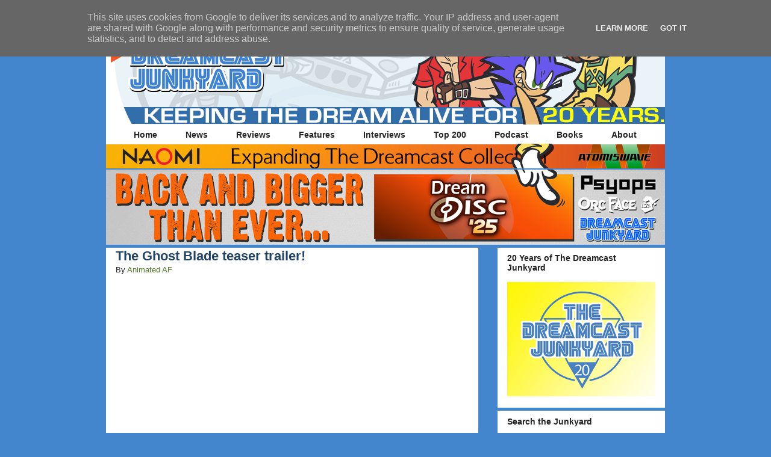

--- FILE ---
content_type: text/html; charset=UTF-8
request_url: https://www.thedreamcastjunkyard.co.uk/2013/04/the-ghost-blade-teaser-trailer.html
body_size: 34238
content:
<!DOCTYPE html>
<html class='v2' dir='ltr' xmlns='http://www.w3.org/1999/xhtml' xmlns:b='http://www.google.com/2005/gml/b' xmlns:data='http://www.google.com/2005/gml/data' xmlns:expr='http://www.google.com/2005/gml/expr'>
<link href='https://blogger.googleusercontent.com/img/b/R29vZ2xl/AVvXsEgxXhSRAYuIEIT5QGp9SA1FtlVB-KkbV88RbBuITS7KxuYphX9XCOAoO6ab9eQPzBkCsNHp2TQb-ZW6yKRqkUHbCYWByqrRu2oI9X2Tas5FOJsbNaCXDWStclBqZuM7cPb6UC7e/s1600/DCJYFavicon.png' rel='apple-touch-icon' sizes='57x57'/>
<link href='https://blogger.googleusercontent.com/img/b/R29vZ2xl/AVvXsEgxXhSRAYuIEIT5QGp9SA1FtlVB-KkbV88RbBuITS7KxuYphX9XCOAoO6ab9eQPzBkCsNHp2TQb-ZW6yKRqkUHbCYWByqrRu2oI9X2Tas5FOJsbNaCXDWStclBqZuM7cPb6UC7e/s1600/DCJYFavicon.png' rel='apple-touch-icon' sizes='72x72'/>
<link href='https://blogger.googleusercontent.com/img/b/R29vZ2xl/AVvXsEgxXhSRAYuIEIT5QGp9SA1FtlVB-KkbV88RbBuITS7KxuYphX9XCOAoO6ab9eQPzBkCsNHp2TQb-ZW6yKRqkUHbCYWByqrRu2oI9X2Tas5FOJsbNaCXDWStclBqZuM7cPb6UC7e/s1600/DCJYFavicon.png' rel='apple-touch-icon' sizes='114x114'/>
<link href='https://blogger.googleusercontent.com/img/b/R29vZ2xl/AVvXsEgxXhSRAYuIEIT5QGp9SA1FtlVB-KkbV88RbBuITS7KxuYphX9XCOAoO6ab9eQPzBkCsNHp2TQb-ZW6yKRqkUHbCYWByqrRu2oI9X2Tas5FOJsbNaCXDWStclBqZuM7cPb6UC7e/s1600/DCJYFavicon.png' rel='apple-touch-icon' sizes='144x144'/>
<head>
<link href='https://www.blogger.com/static/v1/widgets/335934321-css_bundle_v2.css' rel='stylesheet' type='text/css'/>
<script>window._epn = {campaign:5337867733};</script><script src='https://epnt.ebay.com/static/epn-smart-tools.js'></script>
<meta content='width=1100' name='viewport'/>
<meta content='text/html; charset=UTF-8' http-equiv='Content-Type'/>
<meta content='blogger' name='generator'/>
<link href='https://www.thedreamcastjunkyard.co.uk/favicon.ico' rel='icon' type='image/x-icon'/>
<link href='https://www.thedreamcastjunkyard.co.uk/2013/04/the-ghost-blade-teaser-trailer.html' rel='canonical'/>
<link rel="alternate" type="application/atom+xml" title="The Dreamcast Junkyard - Atom" href="https://www.thedreamcastjunkyard.co.uk/feeds/posts/default" />
<link rel="alternate" type="application/rss+xml" title="The Dreamcast Junkyard - RSS" href="https://www.thedreamcastjunkyard.co.uk/feeds/posts/default?alt=rss" />
<link rel="service.post" type="application/atom+xml" title="The Dreamcast Junkyard - Atom" href="https://www.blogger.com/feeds/19634944/posts/default" />

<link rel="alternate" type="application/atom+xml" title="The Dreamcast Junkyard - Atom" href="https://www.thedreamcastjunkyard.co.uk/feeds/6434752487412387000/comments/default" />
<!--Can't find substitution for tag [blog.ieCssRetrofitLinks]-->
<link href='https://i.ytimg.com/vi/kFWS2TBKi4w/hqdefault.jpg' rel='image_src'/>
<meta content='https://www.thedreamcastjunkyard.co.uk/2013/04/the-ghost-blade-teaser-trailer.html' property='og:url'/>
<meta content='The Ghost Blade teaser trailer!' property='og:title'/>
<meta content='' property='og:description'/>
<meta content='https://lh3.googleusercontent.com/blogger_img_proxy/AEn0k_s6HQt6Aq06gHT1mFI6ZekYwdL1UvROc72DFQAZwDQVTkHtJPJQG9Og0MOAl8q1GRbHlyGOzglGYWmYJMH4M0ezhy1gvyY9xbN21Ug7NcQFEsH4zg=w1200-h630-n-k-no-nu' property='og:image'/>
<title>The Dreamcast Junkyard: The Ghost Blade teaser trailer!</title>
<style id='page-skin-1' type='text/css'><!--
/*
-----------------------------------------------
Blogger Template Style
Name:     Awesome Inc.
Designer: Tina Chen
URL:      tinachen.org
----------------------------------------------- */
/* Variable definitions
====================
<Variable name="keycolor" description="Main Color" type="color" default="#ffffff"/>
<Group description="Page" selector="body">
<Variable name="body.font" description="Font" type="font"
default="normal normal 13px Arial, Tahoma, Helvetica, FreeSans, sans-serif"/>
<Variable name="body.background.color" description="Background Color" type="color" default="#000000"/>
<Variable name="body.text.color" description="Text Color" type="color" default="#ffffff"/>
</Group>
<Group description="Links" selector=".main-inner">
<Variable name="link.color" description="Link Color" type="color" default="#888888"/>
<Variable name="link.visited.color" description="Visited Color" type="color" default="#444444"/>
<Variable name="link.hover.color" description="Hover Color" type="color" default="#cccccc"/>
</Group>
<Group description="Blog Title" selector=".header h1">
<Variable name="header.font" description="Title Font" type="font"
default="normal bold 40px Arial, Tahoma, Helvetica, FreeSans, sans-serif"/>
<Variable name="header.text.color" description="Title Color" type="color" default="#222222" />
<Variable name="header.background.color" description="Header Background" type="color" default="transparent" />
</Group>
<Group description="Blog Description" selector=".header .description">
<Variable name="description.font" description="Font" type="font"
default="normal normal 14px Arial, Tahoma, Helvetica, FreeSans, sans-serif"/>
<Variable name="description.text.color" description="Text Color" type="color"
default="#222222" />
</Group>
<Group description="Tabs Text" selector=".tabs-inner .widget li a">
<Variable name="tabs.font" description="Font" type="font"
default="normal bold 14px Arial, Tahoma, Helvetica, FreeSans, sans-serif"/>
<Variable name="tabs.text.color" description="Text Color" type="color" default="#222222"/>
<Variable name="tabs.selected.text.color" description="Selected Color" type="color" default="#222222"/>
</Group>
<Group description="Tabs Background" selector=".tabs-outer .PageList">
<Variable name="tabs.background.color" description="Background Color" type="color" default="#141414"/>
<Variable name="tabs.selected.background.color" description="Selected Color" type="color" default="#444444"/>
<Variable name="tabs.border.color" description="Border Color" type="color" default="#ffffff"/>
</Group>
<Group description="Date Header" selector=".main-inner .widget h2.date-header, .main-inner .widget h2.date-header span">
<Variable name="date.font" description="Font" type="font"
default="normal normal 14px Arial, Tahoma, Helvetica, FreeSans, sans-serif"/>
<Variable name="date.text.color" description="Text Color" type="color" default="#666666"/>
<Variable name="date.border.color" description="Border Color" type="color" default="#ffffff"/>
</Group>
<Group description="Post Title" selector="h3.post-title, h4, h3.post-title a">
<Variable name="post.title.font" description="Font" type="font"
default="normal bold 22px Arial, Tahoma, Helvetica, FreeSans, sans-serif"/>
<Variable name="post.title.text.color" description="Text Color" type="color" default="#222222"/>
</Group>
<Group description="Post Background" selector=".post">
<Variable name="post.background.color" description="Background Color" type="color" default="#ffffff" />
<Variable name="post.border.color" description="Border Color" type="color" default="#ffffff" />
<Variable name="post.border.bevel.color" description="Bevel Color" type="color" default="#ffffff"/>
</Group>
<Group description="Gadget Title" selector="h2">
<Variable name="widget.title.font" description="Font" type="font"
default="normal bold 14px Arial, Tahoma, Helvetica, FreeSans, sans-serif"/>
<Variable name="widget.title.text.color" description="Text Color" type="color" default="#222222"/>
</Group>
<Group description="Gadget Text" selector=".sidebar .widget">
<Variable name="widget.font" description="Font" type="font"
default="normal normal 14px Arial, Tahoma, Helvetica, FreeSans, sans-serif"/>
<Variable name="widget.text.color" description="Text Color" type="color" default="#222222"/>
<Variable name="widget.alternate.text.color" description="Alternate Color" type="color" default="#666666"/>
</Group>
<Group description="Gadget Links" selector=".sidebar .widget">
<Variable name="widget.link.color" description="Link Color" type="color" default="#4f7b26"/>
<Variable name="widget.link.visited.color" description="Visited Color" type="color" default="#8e2d5b"/>
<Variable name="widget.link.hover.color" description="Hover Color" type="color" default="#e6388d"/>
</Group>
<Group description="Gadget Background" selector=".sidebar .widget">
<Variable name="widget.background.color" description="Background Color" type="color" default="#141414"/>
<Variable name="widget.border.color" description="Border Color" type="color" default="#222222"/>
<Variable name="widget.border.bevel.color" description="Bevel Color" type="color" default="#000000"/>
</Group>
<Group description="Sidebar Background" selector=".column-left-inner .column-right-inner">
<Variable name="widget.outer.background.color" description="Background Color" type="color" default="transparent" />
</Group>
<Group description="Images" selector=".main-inner">
<Variable name="image.background.color" description="Background Color" type="color" default="transparent"/>
<Variable name="image.border.color" description="Border Color" type="color" default="transparent"/>
</Group>
<Group description="Feed" selector=".blog-feeds">
<Variable name="feed.text.color" description="Text Color" type="color" default="#222222"/>
</Group>
<Group description="Feed Links" selector=".blog-feeds">
<Variable name="feed.link.color" description="Link Color" type="color" default="#4f7b26"/>
<Variable name="feed.link.visited.color" description="Visited Color" type="color" default="#8e2d5b"/>
<Variable name="feed.link.hover.color" description="Hover Color" type="color" default="#e6388d"/>
</Group>
<Group description="Pager" selector=".blog-pager">
<Variable name="pager.background.color" description="Background Color" type="color" default="#ffffff" />
</Group>
<Group description="Footer" selector=".footer-outer">
<Variable name="footer.background.color" description="Background Color" type="color" default="#ffffff" />
<Variable name="footer.text.color" description="Text Color" type="color" default="#222222" />
</Group>
<Variable name="title.shadow.spread" description="Title Shadow" type="length" default="-1px"/>
<Variable name="body.background" description="Body Background" type="background"
color="#4386ce"
default="$(color) none repeat scroll top left"/>
<Variable name="body.background.gradient.cap" description="Body Gradient Cap" type="url"
default="none"/>
<Variable name="body.background.size" description="Body Background Size" type="string" default="auto"/>
<Variable name="tabs.background.gradient" description="Tabs Background Gradient" type="url"
default="none"/>
<Variable name="header.background.gradient" description="Header Background Gradient" type="url" default="none" />
<Variable name="header.padding.top" description="Header Top Padding" type="length" default="22px" />
<Variable name="header.margin.top" description="Header Top Margin" type="length" default="0" />
<Variable name="header.margin.bottom" description="Header Bottom Margin" type="length" default="0" />
<Variable name="widget.padding.top" description="Widget Padding Top" type="length" default="8px" />
<Variable name="widget.padding.side" description="Widget Padding Side" type="length" default="15px" />
<Variable name="widget.outer.margin.top" description="Widget Top Margin" type="length" default="0" />
<Variable name="widget.outer.background.gradient" description="Gradient" type="url" default="none" />
<Variable name="widget.border.radius" description="Gadget Border Radius" type="length" default="0" />
<Variable name="outer.shadow.spread" description="Outer Shadow Size" type="length" default="0" />
<Variable name="date.header.border.radius.top" description="Date Header Border Radius Top" type="length" default="0" />
<Variable name="date.header.position" description="Date Header Position" type="length" default="15px" />
<Variable name="date.space" description="Date Space" type="length" default="30px" />
<Variable name="date.position" description="Date Float" type="string" default="static" />
<Variable name="date.padding.bottom" description="Date Padding Bottom" type="length" default="0" />
<Variable name="date.border.size" description="Date Border Size" type="length" default="0" />
<Variable name="date.background" description="Date Background" type="background" color="transparent"
default="$(color) none no-repeat scroll top left" />
<Variable name="date.first.border.radius.top" description="Date First top radius" type="length" default="0" />
<Variable name="date.last.space.bottom" description="Date Last Space Bottom" type="length"
default="20px" />
<Variable name="date.last.border.radius.bottom" description="Date Last bottom radius" type="length" default="0" />
<Variable name="post.first.padding.top" description="First Post Padding Top" type="length" default="0" />
<Variable name="image.shadow.spread" description="Image Shadow Size" type="length" default="0"/>
<Variable name="image.border.radius" description="Image Border Radius" type="length" default="0"/>
<Variable name="separator.outdent" description="Separator Outdent" type="length" default="15px" />
<Variable name="title.separator.border.size" description="Widget Title Border Size" type="length" default="1px" />
<Variable name="list.separator.border.size" description="List Separator Border Size" type="length" default="1px" />
<Variable name="shadow.spread" description="Shadow Size" type="length" default="0"/>
<Variable name="startSide" description="Side where text starts in blog language" type="automatic" default="left"/>
<Variable name="endSide" description="Side where text ends in blog language" type="automatic" default="right"/>
<Variable name="date.side" description="Side where date header is placed" type="string" default="right"/>
<Variable name="pager.border.radius.top" description="Pager Border Top Radius" type="length" default="0" />
<Variable name="pager.space.top" description="Pager Top Space" type="length" default="1em" />
<Variable name="footer.background.gradient" description="Background Gradient" type="url" default="none" />
<Variable name="mobile.background.size" description="Mobile Background Size" type="string"
default="auto"/>
<Variable name="mobile.background.overlay" description="Mobile Background Overlay" type="string"
default="transparent none repeat scroll top left"/>
<Variable name="mobile.button.color" description="Mobile Button Color" type="color" default="#ffffff" />
*/
/* Content
----------------------------------------------- */
body {
font: normal normal 13px Arial, Tahoma, Helvetica, FreeSans, sans-serif;
color: #222222;
background: #4386ce none no-repeat scroll center center;
}
html body .content-outer {
min-width: 0;
max-width: 100%;
width: 100%;
}
a:link {
text-decoration: none;
color: #4f7b26;
}
a:visited {
text-decoration: none;
color: #8e2d5b;
}
a:hover {
text-decoration: underline;
color: #e6388d;
}
.body-fauxcolumn-outer .cap-top {
position: absolute;
z-index: 1;
height: 276px;
width: 100%;
background: transparent none repeat-x scroll top left;
_background-image: none;
}
/* Columns
----------------------------------------------- */
.content-inner {
padding: 0;
}
.header-inner .section {
margin: 0 16px;
}
.tabs-inner .section {
margin: 0 16px;
}
.main-inner {
padding-top: 30px;
}
.main-inner .column-center-inner,
.main-inner .column-left-inner,
.main-inner .column-right-inner {
padding: 0 5px;
}
*+html body .main-inner .column-center-inner {
margin-top: -30px;
}
#layout .main-inner .column-center-inner {
margin-top: 0;
}
/* Header
----------------------------------------------- */
.header-outer {
margin: 0 0 0 0;
background: transparent none repeat scroll 0 0;
}
.Header h1 {
font: normal bold 40px Arial, Tahoma, Helvetica, FreeSans, sans-serif;
color: #222222;
text-shadow: 0 0 -1px #000000;
}
.Header h1 a {
color: #222222;
}
.Header .description {
font: normal normal 14px Arial, Tahoma, Helvetica, FreeSans, sans-serif;
color: #222222;
}
.header-inner .Header .titlewrapper,
.header-inner .Header .descriptionwrapper {
padding-left: 0;
padding-right: 0;
margin-bottom: 0;
}
.header-inner .Header .titlewrapper {
padding-top: 22px;
}
/* Tabs
----------------------------------------------- */
.tabs-outer {
overflow: hidden;
position: relative;
background: #ffffff none repeat scroll 0 0;
}
#layout .tabs-outer {
overflow: visible;
}
.tabs-cap-top, .tabs-cap-bottom {
position: absolute;
width: 100%;
border-top: 1px solid #ffffff;
}
.tabs-cap-bottom {
bottom: 0;
}
.tabs-inner .widget li a {
display: inline-block;
margin: 0;
padding: .6em 1.5em;
font: normal bold 14px Arial, Tahoma, Helvetica, FreeSans, sans-serif;
color: #222222;
border-top: 1px solid #ffffff;
border-bottom: 1px solid #ffffff;
border-left: 1px solid #ffffff;
height: 16px;
line-height: 16px;
}
.tabs-inner .widget li:last-child a {
border-right: 1px solid #ffffff;
}
.tabs-inner .widget li.selected a, .tabs-inner .widget li a:hover {
background: #ffffff none repeat-x scroll 0 -100px;
color: #222222;
}
/*--Pages Gadget No-Stretch Starts--*/
.tabs-outer {
background: transparent !important;
}
.cap-top, .cap-bottom{
border: none !important;
}
.tabs-inner .widget li a{
border: none !important;
border-right: 1px solid #ffffff !important;
}
#crosscol{
background: #ffffff none;
border: 1px solid #ffffff !important;
}
/*--Pages Gadget No-Stretch Ends--*/
/* Headings
----------------------------------------------- */
h2 {
font: normal bold 14px Arial, Tahoma, Helvetica, FreeSans, sans-serif;
color: #222222;
}
/* Widgets
----------------------------------------------- */
.main-inner .section {
margin: 0 27px;
padding: 0;
}
.main-inner .column-left-outer,
.main-inner .column-right-outer {
margin-top: 0;
}
#layout .main-inner .column-left-outer,
#layout .main-inner .column-right-outer {
margin-top: 0;
}
.main-inner .column-left-inner,
.main-inner .column-right-inner {
background: transparent none repeat 0 0;
-moz-box-shadow: 0 0 0 rgba(0, 0, 0, .2);
-webkit-box-shadow: 0 0 0 rgba(0, 0, 0, .2);
-goog-ms-box-shadow: 0 0 0 rgba(0, 0, 0, .2);
box-shadow: 0 0 0 rgba(0, 0, 0, .2);
-moz-border-radius: 0;
-webkit-border-radius: 0;
-goog-ms-border-radius: 0;
border-radius: 0;
}
#layout .main-inner .column-left-inner,
#layout .main-inner .column-right-inner {
margin-top: 0;
}
.sidebar .widget {
font: normal normal 14px Arial, Tahoma, Helvetica, FreeSans, sans-serif;
color: #222222;
}
.sidebar .widget a:link {
color: #27507b;
}
.sidebar .widget a:visited {
color: #214367;
}
.sidebar .widget a:hover {
color: #2d5b8e;
}
.sidebar .widget h2 {
text-shadow: 0 0 -1px #000000;
}
.main-inner .widget {
background-color: #ffffff;
border: 1px solid #ffffff;
padding: 0 15px 15px;
margin: 20px -16px;
-moz-box-shadow: 0 0 0 rgba(0, 0, 0, .2);
-webkit-box-shadow: 0 0 0 rgba(0, 0, 0, .2);
-goog-ms-box-shadow: 0 0 0 rgba(0, 0, 0, .2);
box-shadow: 0 0 0 rgba(0, 0, 0, .2);
-moz-border-radius: 0;
-webkit-border-radius: 0;
-goog-ms-border-radius: 0;
border-radius: 0;
}
.main-inner .widget h2 {
margin: 0 -15px;
padding: .6em 15px .5em;
border-bottom: 1px solid #ffffff;
}
.footer-inner .widget h2 {
padding: 0 0 .4em;
border-bottom: 1px solid #ffffff;
}
.main-inner .widget h2 + div, .footer-inner .widget h2 + div {
border-top: 1px solid #ffffff;
padding-top: 8px;
}
.main-inner .widget .widget-content {
margin: 0 -15px;
padding: 7px 15px 0;
}
.main-inner .widget ul, .main-inner .widget #ArchiveList ul.flat {
margin: -8px -15px 0;
padding: 0;
list-style: none;
}
.main-inner .widget #ArchiveList {
margin: -8px 0 0;
}
.main-inner .widget ul li, .main-inner .widget #ArchiveList ul.flat li {
padding: .5em 15px;
text-indent: 0;
color: #222222;
border-top: 1px solid #ffffff;
border-bottom: 1px solid #ffffff;
}
.main-inner .widget #ArchiveList ul li {
padding-top: .25em;
padding-bottom: .25em;
}
.main-inner .widget ul li:first-child, .main-inner .widget #ArchiveList ul.flat li:first-child {
border-top: none;
}
.main-inner .widget ul li:last-child, .main-inner .widget #ArchiveList ul.flat li:last-child {
border-bottom: none;
}
.post-body {
position: relative;
}
.main-inner .widget .post-body ul {
padding: 0 2.5em;
margin: .5em 0;
list-style: disc;
}
.main-inner .widget .post-body ul li {
padding: 0.25em 0;
margin-bottom: .25em;
color: #222222;
border: none;
}
.footer-inner .widget ul {
padding: 0;
list-style: none;
}
.widget .zippy {
color: #222222;
}
/* Posts
----------------------------------------------- */
body .main-inner .Blog {
padding: 0;
margin-bottom: 1em;
background-color: transparent;
border: none;
-moz-box-shadow: 0 0 0 rgba(0, 0, 0, 0);
-webkit-box-shadow: 0 0 0 rgba(0, 0, 0, 0);
-goog-ms-box-shadow: 0 0 0 rgba(0, 0, 0, 0);
box-shadow: 0 0 0 rgba(0, 0, 0, 0);
}
.main-inner .section:last-child .Blog:last-child {
padding: 0;
margin-bottom: 1em;
}
.main-inner .widget h2.date-header {
margin: 0 -15px 1px;
padding: 0 0 0 0;
font: normal normal 14px Arial, Tahoma, Helvetica, FreeSans, sans-serif;
color: #000000;
background: transparent none no-repeat scroll top left;
border-top: 0 solid #ffffff;
border-bottom: 1px solid #ffffff;
-moz-border-radius-topleft: 0;
-moz-border-radius-topright: 0;
-webkit-border-top-left-radius: 0;
-webkit-border-top-right-radius: 0;
border-top-left-radius: 0;
border-top-right-radius: 0;
position: static;
bottom: 100%;
right: 15px;
text-shadow: 0 0 -1px #000000;
}
.main-inner .widget h2.date-header span {
font: normal normal 14px Arial, Tahoma, Helvetica, FreeSans, sans-serif;
display: block;
padding: .5em 15px;
border-left: 0 solid #ffffff;
border-right: 0 solid #ffffff;
}
.date-outer {
position: relative;
margin: 30px 0 20px;
padding: 0 15px;
background-color: #ffffff;
border: 1px solid #ffffff;
-moz-box-shadow: 0 0 0 rgba(0, 0, 0, .2);
-webkit-box-shadow: 0 0 0 rgba(0, 0, 0, .2);
-goog-ms-box-shadow: 0 0 0 rgba(0, 0, 0, .2);
box-shadow: 0 0 0 rgba(0, 0, 0, .2);
-moz-border-radius: 0;
-webkit-border-radius: 0;
-goog-ms-border-radius: 0;
border-radius: 0;
}
.date-outer:first-child {
margin-top: 0;
}
.date-outer:last-child {
margin-bottom: 20px;
-moz-border-radius-bottomleft: 0;
-moz-border-radius-bottomright: 0;
-webkit-border-bottom-left-radius: 0;
-webkit-border-bottom-right-radius: 0;
-goog-ms-border-bottom-left-radius: 0;
-goog-ms-border-bottom-right-radius: 0;
border-bottom-left-radius: 0;
border-bottom-right-radius: 0;
}
.date-posts {
margin: 0 -15px;
padding: 0 15px;
clear: both;
}
.post-outer, .inline-ad {
border-top: 1px solid #ffffff;
margin: 0 -15px;
padding: 15px 15px;
}
.post-outer {
padding-bottom: 10px;
}
.post-outer:first-child {
padding-top: 0;
border-top: none;
}
.post-outer:last-child, .inline-ad:last-child {
border-bottom: none;
}
.post-body {
position: relative;
}
.post-body img {
padding: 8px;
background: transparent;
border: 1px solid transparent;
-moz-box-shadow: 0 0 0 rgba(0, 0, 0, .2);
-webkit-box-shadow: 0 0 0 rgba(0, 0, 0, .2);
box-shadow: 0 0 0 rgba(0, 0, 0, .2);
-moz-border-radius: 0;
-webkit-border-radius: 0;
border-radius: 0;
}
h3.post-title, h4 {
font: normal bold 22px Arial, Tahoma, Helvetica, FreeSans, sans-serif;
color: #214367;
}
h3.post-title a {
font: normal bold 22px Arial, Tahoma, Helvetica, FreeSans, sans-serif;
color: #214367;
}
h3.post-title a:hover {
color: #e6388d;
text-decoration: underline;
}
.post-header {
margin: 0 0 1em;
}
.post-body {
line-height: 1.4;
}
.post-outer h2 {
color: #222222;
}
.post-footer {
margin: 1.5em 0 0;
}
#blog-pager {
padding: 15px;
font-size: 120%;
background-color: #ffffff;
border: 1px solid #ffffff;
-moz-box-shadow: 0 0 0 rgba(0, 0, 0, .2);
-webkit-box-shadow: 0 0 0 rgba(0, 0, 0, .2);
-goog-ms-box-shadow: 0 0 0 rgba(0, 0, 0, .2);
box-shadow: 0 0 0 rgba(0, 0, 0, .2);
-moz-border-radius: 0;
-webkit-border-radius: 0;
-goog-ms-border-radius: 0;
border-radius: 0;
-moz-border-radius-topleft: 0;
-moz-border-radius-topright: 0;
-webkit-border-top-left-radius: 0;
-webkit-border-top-right-radius: 0;
-goog-ms-border-top-left-radius: 0;
-goog-ms-border-top-right-radius: 0;
border-top-left-radius: 0;
border-top-right-radius-topright: 0;
margin-top: 1em;
}
.blog-feeds, .post-feeds {
margin: 1em 0;
text-align: center;
color: #222222;
}
.blog-feeds a, .post-feeds a {
color: #27507b;
}
.blog-feeds a:visited, .post-feeds a:visited {
color: #214367;
}
.blog-feeds a:hover, .post-feeds a:hover {
color: #2d5b8e;
}
.post-outer .comments {
margin-top: 2em;
}
/* Comments
----------------------------------------------- */
.comments .comments-content .icon.blog-author {
background-repeat: no-repeat;
background-image: url([data-uri]);
}
.comments .comments-content .loadmore a {
border-top: 1px solid #ffffff;
border-bottom: 1px solid #ffffff;
}
.comments .continue {
border-top: 2px solid #ffffff;
}
/* Footer
----------------------------------------------- */
.footer-outer {
margin: -0 0 -1px;
padding: 0 0 0;
color: #ffffff;
overflow: hidden;
}
.footer-fauxborder-left {
border-top: 1px solid #ffffff;
background: #4386ce none repeat scroll 0 0;
-moz-box-shadow: 0 0 0 rgba(0, 0, 0, .2);
-webkit-box-shadow: 0 0 0 rgba(0, 0, 0, .2);
-goog-ms-box-shadow: 0 0 0 rgba(0, 0, 0, .2);
box-shadow: 0 0 0 rgba(0, 0, 0, .2);
margin: 0 -0;
}
/* Mobile
----------------------------------------------- */
body.mobile {
background-size: auto;
}
.mobile .body-fauxcolumn-outer {
background: transparent none repeat scroll top left;
}
*+html body.mobile .main-inner .column-center-inner {
margin-top: 0;
}
.mobile .main-inner .widget {
padding: 0 0 15px;
}
.mobile .main-inner .widget h2 + div,
.mobile .footer-inner .widget h2 + div {
border-top: none;
padding-top: 0;
}
.mobile .footer-inner .widget h2 {
padding: 0.5em 0;
border-bottom: none;
}
.mobile .main-inner .widget .widget-content {
margin: 0;
padding: 7px 0 0;
}
.mobile .main-inner .widget ul,
.mobile .main-inner .widget #ArchiveList ul.flat {
margin: 0 -15px 0;
}
.mobile .main-inner .widget h2.date-header {
right: 0;
}
.mobile .date-header span {
padding: 0.4em 0;
}
.mobile .date-outer:first-child {
margin-bottom: 0;
border: 1px solid #ffffff;
-moz-border-radius-topleft: 0;
-moz-border-radius-topright: 0;
-webkit-border-top-left-radius: 0;
-webkit-border-top-right-radius: 0;
-goog-ms-border-top-left-radius: 0;
-goog-ms-border-top-right-radius: 0;
border-top-left-radius: 0;
border-top-right-radius: 0;
}
.mobile .date-outer {
border-color: #ffffff;
border-width: 0 1px 1px;
}
.mobile .date-outer:last-child {
margin-bottom: 0;
}
.mobile .main-inner {
padding: 0;
}
.mobile .header-inner .section {
margin: 0;
}
.mobile .post-outer, .mobile .inline-ad {
padding: 5px 0;
}
.mobile .tabs-inner .section {
margin: 0 10px;
}
.mobile .main-inner .widget h2 {
margin: 0;
padding: 0;
}
.mobile .main-inner .widget h2.date-header span {
padding: 0;
}
.mobile .main-inner .widget .widget-content {
margin: 0;
padding: 7px 0 0;
}
.mobile #blog-pager {
border: 1px solid transparent;
background: #4386ce none repeat scroll 0 0;
}
.mobile .main-inner .column-left-inner,
.mobile .main-inner .column-right-inner {
background: transparent none repeat 0 0;
-moz-box-shadow: none;
-webkit-box-shadow: none;
-goog-ms-box-shadow: none;
box-shadow: none;
}
.mobile .date-posts {
margin: 0;
padding: 0;
}
.mobile .footer-fauxborder-left {
margin: 0;
border-top: inherit;
}
.mobile .main-inner .section:last-child .Blog:last-child {
margin-bottom: 0;
}
.mobile-index-contents {
color: #222222;
}
.mobile .mobile-link-button {
background: #4f7b26 none repeat scroll 0 0;
}
.mobile-link-button a:link, .mobile-link-button a:visited {
color: #ffffff;
}
.mobile .tabs-inner .PageList .widget-content {
background: transparent;
border-top: 1px solid;
border-color: #ffffff;
color: #222222;
}
.mobile .tabs-inner .PageList .widget-content .pagelist-arrow {
border-left: 1px solid #ffffff;
}
.PageList {text-align:center !important;}
.PageList li {display:inline !important; float:none !important;}#navbar { height: 0px; visibility: hidden; display: none;}
.widget {
margin: -3px 0 0 0;
}
.main-inner {
padding-top: 0px;
padding-bottom: 65px;
}
.sidebar .widget {
margin-bottom: -15px;
}
.date-outer {
margin-bottom: -25px;
}
#Attribution1 {
display: none;
}
.quickedit {
display:none;
}
--></style>
<style id='template-skin-1' type='text/css'><!--
body {
min-width: 960px;
}
.content-outer, .content-fauxcolumn-outer, .region-inner {
min-width: 960px;
max-width: 960px;
_width: 960px;
}
.main-inner .columns {
padding-left: 0;
padding-right: 310px;
}
.main-inner .fauxcolumn-center-outer {
left: 0;
right: 310px;
/* IE6 does not respect left and right together */
_width: expression(this.parentNode.offsetWidth -
parseInt("0") -
parseInt("310px") + 'px');
}
.main-inner .fauxcolumn-left-outer {
width: 0;
}
.main-inner .fauxcolumn-right-outer {
width: 310px;
}
.main-inner .column-left-outer {
width: 0;
right: 100%;
margin-left: -0;
}
.main-inner .column-right-outer {
width: 310px;
margin-right: -310px;
}
#layout {
min-width: 0;
}
#layout .content-outer {
min-width: 0;
width: 800px;
}
#layout .region-inner {
min-width: 0;
width: auto;
}
--></style>
<script type='text/javascript'>
        (function(i,s,o,g,r,a,m){i['GoogleAnalyticsObject']=r;i[r]=i[r]||function(){
        (i[r].q=i[r].q||[]).push(arguments)},i[r].l=1*new Date();a=s.createElement(o),
        m=s.getElementsByTagName(o)[0];a.async=1;a.src=g;m.parentNode.insertBefore(a,m)
        })(window,document,'script','https://www.google-analytics.com/analytics.js','ga');
        ga('create', 'UA-96630238-1', 'auto', 'blogger');
        ga('blogger.send', 'pageview');
      </script>
<!--Remove this if you are already using any jQuery.js file-->
<script src="//ajax.googleapis.com/ajax/libs/jquery/1.7.2/jquery.js" type="text/javascript"></script>
<!--End-->
<!--JustNaira-Related-Posts-Starts-->
<style>
#related-posts {
float : left;
width : 540px;
margin-top:20px;
margin-left : 5px;
margin-bottom:20px;
font : 11px Verdana;
margin-bottom:10px;
}
#related-posts .widget {
list-style-type : none;
margin : 5px 0 5px 0;
padding : 0;
}
#related-posts .widget h2, #related-posts h2 {
color : #940f04;
font-size : 20px;
font-weight : normal;
margin : 5px 7px 0;
padding : 0 0 5px;
}
#related-posts a {
color : #054474;
font-size : 11px;
text-decoration : none;
}
#related-posts a:hover {
color : #054474;
text-decoration : none;
}
#related-posts ul {
border : medium none;
margin : 10px;
padding : 0;
}
#related-posts ul li {
display : block;
background : url("https://blogger.googleusercontent.com/img/b/R29vZ2xl/AVvXsEgVmiQvIEY8ojjJLMYTZUeGHuKy83YC1goNZRCtaRI5HH6970Mdfqh2Cv_VmhaR89SnaQ1wacYArGNK-vbmnZ7MOpsoo4-F3oZw3C4q9G6eETymAjfez5DgK1aDO3T9VUmO342g/s200/greentickbullet.png") no-repeat 0 0;
margin : 0;
padding-top : 0;
padding-right : 0;
padding-bottom : 1px;
padding-left : 16px;
margin-bottom : 5px;
line-height : 2em;
border-bottom:1px dotted #cccccc;
}
 </style>
<script src='https://justnaira.github.io/blogger-tricks/justnaira-recent-comments-gravatar.js' type='text/javascript'></script><!--JustNaira-Related-Posts-Stops-->
<!--Twitter Card-->
<!--blog post-->
<meta content='summary_large_image' name='twitter:card'/>
<meta content='' name='twitter:description'/>
<meta content='The Ghost Blade teaser trailer!' name='twitter:title'/>
<meta content='@TheDCJunkyard' name='twitter:site'/>
<meta content='https://i.ytimg.com/vi/kFWS2TBKi4w/hqdefault.jpg' name='twitter:image'/>
<meta content='@TheDCJunkyard' name='twitter:creator'/>
<!--End Twitter Card-->
<link href='https://www.blogger.com/dyn-css/authorization.css?targetBlogID=19634944&amp;zx=8238eca0-52a4-4c89-a82a-4fc7a6f75fe0' media='none' onload='if(media!=&#39;all&#39;)media=&#39;all&#39;' rel='stylesheet'/><noscript><link href='https://www.blogger.com/dyn-css/authorization.css?targetBlogID=19634944&amp;zx=8238eca0-52a4-4c89-a82a-4fc7a6f75fe0' rel='stylesheet'/></noscript>
<meta name='google-adsense-platform-account' content='ca-host-pub-1556223355139109'/>
<meta name='google-adsense-platform-domain' content='blogspot.com'/>

<script type="text/javascript" language="javascript">
  // Supply ads personalization default for EEA readers
  // See https://www.blogger.com/go/adspersonalization
  adsbygoogle = window.adsbygoogle || [];
  if (typeof adsbygoogle.requestNonPersonalizedAds === 'undefined') {
    adsbygoogle.requestNonPersonalizedAds = 1;
  }
</script>


</head>
<body class='loading'>
<div class='navbar no-items section' id='navbar'>
</div>
<div class='body-fauxcolumns'>
<div class='fauxcolumn-outer body-fauxcolumn-outer'>
<div class='cap-top'>
<div class='cap-left'></div>
<div class='cap-right'></div>
</div>
<div class='fauxborder-left'>
<div class='fauxborder-right'></div>
<div class='fauxcolumn-inner'>
</div>
</div>
<div class='cap-bottom'>
<div class='cap-left'></div>
<div class='cap-right'></div>
</div>
</div>
</div>
<div class='content'>
<div class='content-fauxcolumns'>
<div class='fauxcolumn-outer content-fauxcolumn-outer'>
<div class='cap-top'>
<div class='cap-left'></div>
<div class='cap-right'></div>
</div>
<div class='fauxborder-left'>
<div class='fauxborder-right'></div>
<div class='fauxcolumn-inner'>
</div>
</div>
<div class='cap-bottom'>
<div class='cap-left'></div>
<div class='cap-right'></div>
</div>
</div>
</div>
<div class='content-outer'>
<div class='content-cap-top cap-top'>
<div class='cap-left'></div>
<div class='cap-right'></div>
</div>
<div class='fauxborder-left content-fauxborder-left'>
<div class='fauxborder-right content-fauxborder-right'></div>
<div class='content-inner'>
<header>
<div class='header-outer'>
<div class='header-cap-top cap-top'>
<div class='cap-left'></div>
<div class='cap-right'></div>
</div>
<div class='fauxborder-left header-fauxborder-left'>
<div class='fauxborder-right header-fauxborder-right'></div>
<div class='region-inner header-inner'>
<div class='header section' id='header'><div class='widget Header' data-version='1' id='Header1'>
<div id='header-inner'>
<a href='https://www.thedreamcastjunkyard.co.uk/' style='display: block'>
<img alt='The Dreamcast Junkyard' height='207px; ' id='Header1_headerimg' src='https://blogger.googleusercontent.com/img/a/AVvXsEh6JMPqPSoOpxpN9X-a-TclNXjoX07_DWnIW60BkGSS5N0qgQRl40TWYzUQFNWd1sgV2ogZ2SQOQyc7zQ1e_0CkUdeXe-IlTIcj7LHrOVJvQdWrvh9e_WlVCuctO6AwIWlEq0QxM4dkffr2TtcLQBT_WQxl_dKf-GtBWjTtfY-0kfXSCpui8IBrcw=s930' style='display: block' width='930px; '/>
</a>
</div>
</div></div>
</div>
</div>
<div class='header-cap-bottom cap-bottom'>
<div class='cap-left'></div>
<div class='cap-right'></div>
</div>
</div>
</header>
<div class='tabs-outer'>
<div class='tabs-cap-top cap-top'>
<div class='cap-left'></div>
<div class='cap-right'></div>
</div>
<div class='fauxborder-left tabs-fauxborder-left'>
<div class='fauxborder-right tabs-fauxborder-right'></div>
<div class='region-inner tabs-inner'>
<div class='tabs section' id='crosscol'><div class='widget PageList' data-version='1' id='PageList1'>
<h2>Pages</h2>
<div class='widget-content'>
<ul>
<li>
<a href='https://www.thedreamcastjunkyard.co.uk/'>Home</a>
</li>
<li>
<a href=' http://www.thedreamcastjunkyard.co.uk/search/label/DCJY News'>News</a>
</li>
<li>
<a href='http://www.thedreamcastjunkyard.co.uk/search/label/DCJY Review'>Reviews</a>
</li>
<li>
<a href='http://www.thedreamcastjunkyard.co.uk/search/label/DCJY Features'>Features</a>
</li>
<li>
<a href='http://www.thedreamcastjunkyard.co.uk/search/label/DCJY Interviews'>Interviews</a>
</li>
<li>
<a href='https://www.thedreamcastjunkyard.co.uk/p/the-top-dreamcast-games-of-all-time.html'>Top 200</a>
</li>
<li>
<a href='http://www.thedreamcastjunkyard.co.uk/p/podcast.html'>Podcast</a>
</li>
<li>
<a href='https://www.thedreamcastjunkyard.co.uk/p/books.html'>Books</a>
</li>
<li>
<a href='http://www.thedreamcastjunkyard.co.uk/p/test-2.html'>About</a>
</li>
</ul>
<div class='clear'></div>
</div>
</div></div>
<div class='tabs section' id='crosscol-overflow'><div class='widget Image' data-version='1' id='Image6'>
<h2>&lt;-- -!&gt;</h2>
<div class='widget-content'>
<a href='http://www.thedreamcastjunkyard.co.uk/search/label/Expanding The Dreamcast Collection'>
<img alt='&lt;-- -!&gt;' height='41' id='Image6_img' src='https://blogger.googleusercontent.com/img/a/AVvXsEi1yM1gteg176cPZ8lEgt4LjekCpCCtjVrutYcPzDgVQl34ppW_cFxLvEOQcjOyVb9EqWpHbPJOdiXyxyGOwEkGy-wnY1mODw2oQYEMWo28saKJ1xO7BAmxW6TazHz63yuh4ZZcakdEJgHUB4pGi0q88eN3dWF-5IuggnXuzF61PDUnPxmVllJi9A=s928' width='928'/>
</a>
<br/>
</div>
<div class='clear'></div>
</div><div class='widget Image' data-version='1' id='Image10'>
<h2>Featured Article</h2>
<div class='widget-content'>
<a href='https://www.thedreamcastjunkyard.co.uk/2025/12/dream-disc-25-is-here-key-details-and.html'>
<img alt='Featured Article' height='125' id='Image10_img' src='https://blogger.googleusercontent.com/img/a/AVvXsEgRAEJ-DgbU_OE0BJR8zO_mZFLuvivvIUGDQEbBPRP2E-7cg6aOc-7h2kdhnRdequevwSFbcJfBPFVLUED79Hekc2KyWr2sC2fLGnEWD8tXR8CyE8AIglrgLnjU2JVO7qyTTEGcl9ptPU27vhvK8MEjtg6wCsiy0xb3NKG49ccfMOYcgGRuTwuV9w=s928' width='928'/>
</a>
<br/>
</div>
<div class='clear'></div>
</div></div>
</div>
</div>
<div class='tabs-cap-bottom cap-bottom'>
<div class='cap-left'></div>
<div class='cap-right'></div>
</div>
</div>
<div class='main-outer'>
<div class='main-cap-top cap-top'>
<div class='cap-left'></div>
<div class='cap-right'></div>
</div>
<div class='fauxborder-left main-fauxborder-left'>
<div class='fauxborder-right main-fauxborder-right'></div>
<div class='region-inner main-inner'>
<div class='columns fauxcolumns'>
<div class='fauxcolumn-outer fauxcolumn-center-outer'>
<div class='cap-top'>
<div class='cap-left'></div>
<div class='cap-right'></div>
</div>
<div class='fauxborder-left'>
<div class='fauxborder-right'></div>
<div class='fauxcolumn-inner'>
</div>
</div>
<div class='cap-bottom'>
<div class='cap-left'></div>
<div class='cap-right'></div>
</div>
</div>
<div class='fauxcolumn-outer fauxcolumn-left-outer'>
<div class='cap-top'>
<div class='cap-left'></div>
<div class='cap-right'></div>
</div>
<div class='fauxborder-left'>
<div class='fauxborder-right'></div>
<div class='fauxcolumn-inner'>
</div>
</div>
<div class='cap-bottom'>
<div class='cap-left'></div>
<div class='cap-right'></div>
</div>
</div>
<div class='fauxcolumn-outer fauxcolumn-right-outer'>
<div class='cap-top'>
<div class='cap-left'></div>
<div class='cap-right'></div>
</div>
<div class='fauxborder-left'>
<div class='fauxborder-right'></div>
<div class='fauxcolumn-inner'>
</div>
</div>
<div class='cap-bottom'>
<div class='cap-left'></div>
<div class='cap-right'></div>
</div>
</div>
<!-- corrects IE6 width calculation -->
<div class='columns-inner'>
<div class='column-center-outer'>
<div class='column-center-inner'>
<div class='main section' id='main'><div class='widget Blog' data-version='1' id='Blog1'>
<div class='blog-posts hfeed'>

          <div class="date-outer">
        

          <div class="date-posts">
        
<div class='post-outer'>
<div class='post hentry' itemprop='blogPost' itemscope='itemscope' itemtype='http://schema.org/BlogPosting'>
<meta content='https://i.ytimg.com/vi/kFWS2TBKi4w/hqdefault.jpg' itemprop='image_url'/>
<meta content='19634944' itemprop='blogId'/>
<meta content='6434752487412387000' itemprop='postId'/>
<a name='6434752487412387000'></a>
<h3 class='post-title entry-title' itemprop='name'>
The Ghost Blade teaser trailer!
</h3>
<div class='post-header'>
<div class='post-header-line-1'></div>
<span class='post-author vcard'>
By
<span class='fn' itemprop='author' itemscope='itemscope' itemtype='http://schema.org/Person'>
<meta content='https://www.blogger.com/profile/04550837973910959680' itemprop='url'/>
<a class='g-profile' href='https://www.blogger.com/profile/04550837973910959680' rel='author' title='author profile'>
<span itemprop='name'>Animated AF</span>
</a>
</span>
</span>
</div>
<div class='post-body entry-content' id='post-body-6434752487412387000' itemprop='description articleBody'>
<iframe allowfullscreen="" frameborder="0" height="315" src="//www.youtube.com/embed/kFWS2TBKi4w" width="560"></iframe>

Wow, the Dreamcast indie game scene is on fire lately! We now have gameplay footage from an early alpha build of Hucast's The Ghost Blade. The video features stage 4 including it's boss, and apparently more videos are on the way soon. Graphics are very nice indeed, though that sea animation looks a bit funky, but that's being worked on apparently. Also there is now both regular and special editions of the game to preorder at <a href="http://hucast.com/">hucast.com</a>, with the regular edition at 32 Euros and the special edition, limited to 1000 copies, which adds a soundtrack CD and different cover art is 50 Euros. They also still have the collector's edition with the soundtrack and super play DVD for the hardcore collectors.
<div style='clear: both;'></div>
</div>
<div class='post-footer'>
<div class='post-footer-line post-footer-line-1'>
<span class='post-comment-link'>
</span>
<span class='post-icons'>
</span>
<div class='post-share-buttons goog-inline-block'>
<a class='goog-inline-block share-button sb-email' href='https://www.blogger.com/share-post.g?blogID=19634944&postID=6434752487412387000&target=email' target='_blank' title='Email This'><span class='share-button-link-text'>Email This</span></a><a class='goog-inline-block share-button sb-blog' href='https://www.blogger.com/share-post.g?blogID=19634944&postID=6434752487412387000&target=blog' onclick='window.open(this.href, "_blank", "height=270,width=475"); return false;' target='_blank' title='BlogThis!'><span class='share-button-link-text'>BlogThis!</span></a><a class='goog-inline-block share-button sb-twitter' href='https://www.blogger.com/share-post.g?blogID=19634944&postID=6434752487412387000&target=twitter' target='_blank' title='Share to X'><span class='share-button-link-text'>Share to X</span></a><a class='goog-inline-block share-button sb-facebook' href='https://www.blogger.com/share-post.g?blogID=19634944&postID=6434752487412387000&target=facebook' onclick='window.open(this.href, "_blank", "height=430,width=640"); return false;' target='_blank' title='Share to Facebook'><span class='share-button-link-text'>Share to Facebook</span></a><a class='goog-inline-block share-button sb-pinterest' href='https://www.blogger.com/share-post.g?blogID=19634944&postID=6434752487412387000&target=pinterest' target='_blank' title='Share to Pinterest'><span class='share-button-link-text'>Share to Pinterest</span></a>
</div>
</div>
<div class='post-footer-line post-footer-line-2'><span class='post-labels'>
Tags:
<a href='https://www.thedreamcastjunkyard.co.uk/search/label/Hucast' rel='tag'>Hucast</a>,
<a href='https://www.thedreamcastjunkyard.co.uk/search/label/new%20release' rel='tag'>new release</a>,
<a href='https://www.thedreamcastjunkyard.co.uk/search/label/The%20Ghost%20Blade' rel='tag'>The Ghost Blade</a>,
<a href='https://www.thedreamcastjunkyard.co.uk/search/label/video' rel='tag'>video</a>
</span>
</div>
<div class='post-footer-line post-footer-line-3'></div>
</div>
</div>
<div class='comments' id='comments'>
<a name='comments'></a>
<h4>1 comment:</h4>
<div id='Blog1_comments-block-wrapper'>
<dl class='avatar-comment-indent' id='comments-block'>
<dt class='comment-author ' id='c5991894789263294373'>
<a name='c5991894789263294373'></a>
<div class="avatar-image-container vcard"><span dir="ltr"><a href="https://www.blogger.com/profile/16756898898698386158" target="" rel="nofollow" onclick="" class="avatar-hovercard" id="av-5991894789263294373-16756898898698386158"><img src="https://resources.blogblog.com/img/blank.gif" width="35" height="35" class="delayLoad" style="display: none;" longdesc="//blogger.googleusercontent.com/img/b/R29vZ2xl/AVvXsEhfTOyEFMh0NF1YNGaSpAqyY-7o-aBBnhdgZo9iHYl5agPnHwZ7rYouKtDj6_8pSUivtc3XZy2kRkSM1LdqlhlFBjmv3hu5yr0SJeknmq4SZXWKzJo7lNMBULTX5gCVCQ/s45-c-r/avatar12340fwkh5.jpg" alt="" title="NebachadnezzaR">

<noscript><img src="//blogger.googleusercontent.com/img/b/R29vZ2xl/AVvXsEhfTOyEFMh0NF1YNGaSpAqyY-7o-aBBnhdgZo9iHYl5agPnHwZ7rYouKtDj6_8pSUivtc3XZy2kRkSM1LdqlhlFBjmv3hu5yr0SJeknmq4SZXWKzJo7lNMBULTX5gCVCQ/s45-c-r/avatar12340fwkh5.jpg" width="35" height="35" class="photo" alt=""></noscript></a></span></div>
<a href='https://www.blogger.com/profile/16756898898698386158' rel='nofollow'>NebachadnezzaR</a>
said...
</dt>
<dd class='comment-body' id='Blog1_cmt-5991894789263294373'>
<p>
Looks great! The background is amazing, way superior to Dux&#39;s in my opinion (was never a fan of that basic 3d/plastic like look).<br /><br />BTW, I was cheking out their site when I noticed in the top corner where they say &quot;worldwide shipping&quot; and then translate it into french and spanish. They must have used google translator or something, because &quot;transporte marítimo&quot; in spanish means sea transport, which is oddly specific and probably wrong, I don&#39;t think they actually ship it by sea.
</p>
</dd>
<dd class='comment-footer'>
<span class='comment-timestamp'>
<a href='https://www.thedreamcastjunkyard.co.uk/2013/04/the-ghost-blade-teaser-trailer.html?showComment=1366979414513#c5991894789263294373' title='comment permalink'>
Friday, April 26, 2013
</a>
<span class='item-control blog-admin pid-943949579'>
<a class='comment-delete' href='https://www.blogger.com/comment/delete/19634944/5991894789263294373' title='Delete Comment'>
<img src='https://resources.blogblog.com/img/icon_delete13.gif'/>
</a>
</span>
</span>
</dd>
</dl>
</div>
<p class='comment-footer'>
<a href='https://www.blogger.com/comment/fullpage/post/19634944/6434752487412387000' onclick=''>Post a Comment</a>
</p>
</div>
</div>

        </div></div>
      
</div>
<div class='blog-pager' id='blog-pager'>
<span id='blog-pager-newer-link'>
<a class='blog-pager-newer-link' href='https://www.thedreamcastjunkyard.co.uk/2013/05/sturmwind-where-are-you.html' id='Blog1_blog-pager-newer-link' title='Newer Post'>Newer Post</a>
</span>
<span id='blog-pager-older-link'>
<a class='blog-pager-older-link' href='https://www.thedreamcastjunkyard.co.uk/2013/04/sturmwind-releases-tomorrow-launch.html' id='Blog1_blog-pager-older-link' title='Older Post'>Older Post</a>
</span>
<a class='home-link' href='https://www.thedreamcastjunkyard.co.uk/'>Home</a>
</div>
<div class='clear'></div>
<div class='post-feeds'>
<div class='feed-links'>
Subscribe to:
<a class='feed-link' href='https://www.thedreamcastjunkyard.co.uk/feeds/6434752487412387000/comments/default' target='_blank' type='application/atom+xml'>Post Comments (Atom)</a>
</div>
</div>
</div></div>
</div>
</div>
<div class='column-left-outer'>
<div class='column-left-inner'>
<aside>
</aside>
</div>
</div>
<div class='column-right-outer'>
<div class='column-right-inner'>
<aside>
<div class='sidebar section' id='sidebar-right-1'><div class='widget Image' data-version='1' id='Image39'>
<h2>20 Years of The Dreamcast Junkyard</h2>
<div class='widget-content'>
<a href='https://www.thedreamcastjunkyard.co.uk/search/label/DCJY%2020th%20Anniversary'>
<img alt='20 Years of The Dreamcast Junkyard' height='190' id='Image39_img' src='https://blogger.googleusercontent.com/img/a/AVvXsEh-yIqylIi4dYU4dsSTrH12E-IgCVdqRBJ6qk_1PFU-uArMQJzgH8t5soWeAk0_HoaSU1HHuBJclxT7G3DTdDjStLIooRiEkEai5QEhfMJcegn0S5MtKYKYl1hnD-F67e3iNN1N_Aff3Y07UVfypowQebfH5jTnjMk5SifKrsKV5qtuEBmMwND0pA=s246' width='246'/>
</a>
<br/>
</div>
<div class='clear'></div>
</div><div class='widget BlogSearch' data-version='1' id='BlogSearch1'>
<h2 class='title'>Search the Junkyard</h2>
<div class='widget-content'>
<div id='BlogSearch1_form'>
<form action='https://www.thedreamcastjunkyard.co.uk/search' class='gsc-search-box' target='_top'>
<table cellpadding='0' cellspacing='0' class='gsc-search-box'>
<tbody>
<tr>
<td class='gsc-input'>
<input autocomplete='off' class='gsc-input' name='q' size='10' title='search' type='text' value=''/>
</td>
<td class='gsc-search-button'>
<input class='gsc-search-button' title='search' type='submit' value='Search'/>
</td>
</tr>
</tbody>
</table>
</form>
</div>
</div>
<div class='clear'></div>
</div><div class='widget HTML' data-version='1' id='HTML7'>
<div class='widget-content'>
<a href="http://www.twitter.com/thedcjunkyard" target="_blank"><img alt="Follow us on Twitter!" src="https://blogger.googleusercontent.com/img/b/R29vZ2xl/AVvXsEh9-yB1gFXpHxIGoMR5idtg8hK1lSMWChp-sB623xiEoOiAo1nRKBkD8kgMyPlwxp54a1ye9pRkTmzN_ARnc4AFQIaVrNL3l9NLThte_wfTdc3TcnJOHJEah85-dewdRATlNEdl/s1600/twitter-icon.png" width="49px" height="50px" /></a><a href="http://www.facebook.com/thedreamcastjunkyard" target="_blank"><img alt="Like us on Facebook!" src="https://blogger.googleusercontent.com/img/b/R29vZ2xl/AVvXsEgcFVQc-u-VVE4mN_QkxzZVDzyr7heyXSe8aHxM_iRP9ghZpLdrYUmw6q-PXhAnfTXYpk6iRNnMXzMiQgkL6babWakQ7hEjQfn7phO9gJNM31RxLOgzqBL5bRtfKN2031iXwOac/s1600/face-book-icon.png" width="49px" height="50px" /></a><a href="https://www.youtube.com/user/dreamcastjunkyard" target="_blank"><img alt="Watch us on YouTube!" src="https://blogger.googleusercontent.com/img/b/R29vZ2xl/AVvXsEh__zcHCAKmOessJSPOndokWM3GRbJl6gyWl1qdST8GG1PtswHtyx5c920hn3dDU0n4ZiW3Jk1IrMDK-rdlMLPu7hsIELZtDvV3Eq2fzjHNU5kzfO7QQwOSyMX04d3OpcospqzL/s1600/youtube-icon.png" width="49px" height="50px" /></a><a href="https://thedreamcastjunkyard.buzzsprout.com/" target="_blank"><img alt="Listen to our Podcast!" src="https://blogger.googleusercontent.com/img/b/R29vZ2xl/AVvXsEhs6jTWHE1Qe54ZoEQubzErCGJ1iJ2xzIZpubtt6QK-4NjKXNaRqGzVbWZd5Vm1TchDc8diIQYlC5y9cE3T2AXHa6XFzeMr4Pi1-R2GgkTepHe8z7XG6CP-rD-Xnjem0Sp_iXvH/s1024/Podcast%252BIcon.jpg" width="49px" height="50px" /></a><a href="https://www.twitch.tv/dreamcastjunkyard" target="_blank"><img alt=&#8220;watch us on twitch!&#8221; src="https://blogger.googleusercontent.com/img/b/R29vZ2xl/AVvXsEiLRLZteTkaTg0VeiAczKbkrr4OiIaJfPpX8ipAGOACeKPFaXYaIJ4gjqwRGz6kq_kHVk_BctT6wnqwWsKYF_dZ0cnYw8hJB95Cgc0l21MRtwfxITy5uU45ijJ6RkCy2yfSVlnH/s225/images.png" width="49px" height="50px" /></a><a href="https://bsky.app/profile/thedreamcastjunkyard.co.uk" target="_blank"><img alt=&#8220;follow us on bluesky!&#8221; src="https://blogger.googleusercontent.com/img/b/R29vZ2xl/AVvXsEjQpQK0NdAT0ni7rtiL0fIQA7swZw0iJ4xI7ZGatSdfme2aAH0n8xmhHQuizHwr2IB4DkscYu-AowcFkmw96o3CrYp9NHWRRMqZhoymNq4SZpxFtaplrTZUvWwtQrhoiNmbzxhvae2dpzfXjOrRWm_xUW5RyHHpkjuON7XZC3L6Pa1n1sdLs72hQw/s1600/bluesky.png" width="49px" height="50px" /></a><a href="https://discord.com/invite/5y5B4Prny6" target="_blank"><img alt=&#8220;join our discord!&#8221; src="https://blogger.googleusercontent.com/img/b/R29vZ2xl/AVvXsEjumhPLVrijP_kuSUK5A8ajMChLBT7cLqW6An6CA9Oq64qPERGiXdTtoFcqUAEY_HepEsUv48_78RQdK9xO3YhBljXrWbX8vqdAomL4r-RvvyfQeHm-LcmpzceBZwR3jFBnBp7mq5e78P_50YMx6SClRIb_zPL_SuApuvinCOMPc_TElZzdUOE5GQ/s1600/Discord.png" width="49px" height="50px" /></a><a href="https://www.patreon.com/c/thedcjunkyard" target="_blank"><img alt=&#8220;support us on patreon!&#8221; src="https://blogger.googleusercontent.com/img/b/R29vZ2xl/AVvXsEjFESR-BgjJkIYeF1iyKSdaGGAFxqVIrFHEg5elwz-AWyH-xg4RwAVIhRuM1NGI-jU7yvgwZAkz4HdS6eOYu3ldMI7nnZFwBXWFBuyxSbh83Yl1x1GpGcvXhMW5eezmWftFUoiz4u0JtmlYPSlmXD_FHz2zkCpAEyyeFzwtTYZ7sAhR8YiO-aSGew/s1600/Patreonicon.png" width="49px" height="50px" /></a><a href="https://www.facebook.com/groups/thedreamcastjunkyard/" target="_blank"><img alt=&#8220;join our facebook community!&#8221; src="https://blogger.googleusercontent.com/img/b/R29vZ2xl/AVvXsEiJi0dALAQ624EkH1mUEZaq3KUDseb3zRzpG7s6SdJSRquWJn6d0SxKSqWOifoQIda-BehKnFPGobT5kVebmbpZn_NX2vkdRXEOYDBG3vGtAj_m9_S-QJ6ZnyiyxvMIXwNXHRFJ_r6P-YcTwSi_tYQOlclk5aEUocerqhCveTDzmh2ewFRtBchVAA/s1600/fbgroup.png" width="49px" height="50px" /></a><a href="https://thedreamcastjunkyard-shop.fourthwall.com/"><img alt=&#8220;buy our merch on fourthwall!&#8221; src="https://blogger.googleusercontent.com/img/b/R29vZ2xl/AVvXsEhnL1LMVt6GU1Ym_qhPZkj8x2d3TGXmjdvtsLoOx3b6fk8kKTjwB37HCg13FxNuGrm9q55FikClXDrUtWB0KQdIh18QG_8eUY9n2pmFmXJFd8MPihliTTaVZcZLaV7lRATarfrma2J08_TzqCLCT3SgKPFmnScCgspWN_hFB8cp96fmWmSRVTQzxQ/s1600/unnamed.webp" width="49px" height="50px" /></a>
</div>
<div class='clear'></div>
</div><div class='widget FeaturedPost' data-version='1' id='FeaturedPost1'>
<h2 class='title'>You may have missed...</h2>
<div class='post-summary'>
<h3><a href='https://www.thedreamcastjunkyard.co.uk/2025/12/inside-machine-making-of-nba-2k-and-nfl.html'>Inside the Machine: The Making of NBA 2K and NFL 2K for Sega Dreamcast</a></h3>
<img class='image' src='https://blogger.googleusercontent.com/img/b/R29vZ2xl/AVvXsEgcaPJukMPzL16dAGPVRJND-4PIIyNmKtyIdJvCmvPTzxIG8ZfTM2YOlQFXtttw3Bb8953TSE7Do2ri2Nx1WmRr4uN7Qk5X6GOrTsIDg13TrcSXaxaMsBCwPKq_kf8IqiZh4MKTIUWNifgBwN9U6Gk_QdrlpK2SoXv71vg29qIL7N_5VY_xZuu5IA/w501-h282/Segaspotsmachine.png'/>
</div>
<style type='text/css'>
    .image {
      width: 100%;
    }
  </style>
<div class='clear'></div>
</div><div class='widget Image' data-version='1' id='Image21'>
<h2>Support DCJY on Patreon</h2>
<div class='widget-content'>
<a href='https://www.thedreamcastjunkyard.co.uk/p/support-dreamcast-junkyard-on-patreon.html'>
<img alt='Support DCJY on Patreon' height='137' id='Image21_img' src='https://blogger.googleusercontent.com/img/b/R29vZ2xl/AVvXsEjvqLPCO3bsQzEmQYrPAM-8uMRRvwP2xfEZozkhYUH_oOqEiQSQKGJjDD5mfQvyImL7E75OtztNeoBXGU-AjHg3VCHRgVOkCsJcvoJBSEgLT7XO8beQqAiLP3AY_m12iS5hpNE9Orm_kDWf2Hgtt53y4-OBjhunonL1cr-0G5MSuAU2Rq4r_iWdtQ/s246/patreonweb.png' width='246'/>
</a>
<br/>
</div>
<div class='clear'></div>
</div><div class='widget HTML' data-version='1' id='HTML9'>
<h2 class='title'>Support DCJY with a</h2>
<div class='widget-content'>
<a href="https://www.buymeacoffee.com/dcjunkyard"><img src="https://img.buymeacoffee.com/button-api/?text=new VMU battery!&amp;emoji=🔋&amp;slug=dcjunkyard&amp;button_colour=f67904&amp;font_colour=000000&amp;font_family=Arial&amp;outline_colour=000000&amp;coffee_colour=FFDD00" /></a>
</div>
<div class='clear'></div>
</div><div class='widget Image' data-version='1' id='Image24'>
<h2>DCJY Merch Store</h2>
<div class='widget-content'>
<a href='https://thedreamcastjunkyard-shop.fourthwall.com/'>
<img alt='DCJY Merch Store' height='200' id='Image24_img' src='https://blogger.googleusercontent.com/img/b/R29vZ2xl/AVvXsEhhKZz4sypHxCS5pjWsfIRMdDSrNOW_8uxQ7utjkocXz44ZGfrLUw6T0jRm1oXWHLUgSh4eMM6zGj5Q0hRYniZNLo4-Df_zQokfzaG1VuIi-w4jUZMdLqKb6c1UEFcWG8wq6NIOxao6yfCHGV2YaP7qjj0h7mewpY3VIT2npJ5dmDD6Q8WF8unJvQ/s246/merchwebnew.png' width='246'/>
</a>
<br/>
</div>
<div class='clear'></div>
</div><div class='widget Image' data-version='1' id='Image48'>
<h2>Join our Discord</h2>
<div class='widget-content'>
<a href='https://discord.gg/5y5B4Prny6'>
<img alt='Join our Discord' height='135' id='Image48_img' src='https://blogger.googleusercontent.com/img/b/R29vZ2xl/AVvXsEiOO7GF9iYYs2Aq4pXR85NbhCOnwibnDYzp8r-ReSmBV-p1Cf1_j5wdlI60F7cATldrscX758kP299llrj-KfNpWe8dbNMX6nM6srTsBl0z5mV_NryME_NnV1s1s0rI-GNtFttR/s248/discordicon.png' width='248'/>
</a>
<br/>
</div>
<div class='clear'></div>
</div><div class='widget HTML' data-version='1' id='HTML2'>
<h2 class='title'>Like DCJY on Facebook</h2>
<div class='widget-content'>
<iframe src="//www.facebook.com/plugins/likebox.php?href=https://www.facebook.com/TheDreamcastJunkyard/&width=246&height=300&colorscheme=light&show_faces=true&border_color&stream=false&header=false&" style="border:none; overflow:hidden; width:292px; height:160px;" ></iframe>
</div>
<div class='clear'></div>
</div><div class='widget Image' data-version='1' id='Image1'>
<h2>DCJY podcast: the DreamPod</h2>
<div class='widget-content'>
<a href='http://www.thedreamcastjunkyard.co.uk/p/podcast.html'>
<img alt='DCJY podcast: the DreamPod' height='247' id='Image1_img' src='https://blogger.googleusercontent.com/img/b/R29vZ2xl/AVvXsEiLADbT95QilPn3at5GMMlrrV6Lc_p8oBkFmNtjLcSnpl-1_PFpGfBmu0nFAb8OsXpOywwP4Cq3DwSoZgRuOUXMURjd5P4K0oQZcJRxTQsqljIyMyZn6CmLVhE_nqbcMv2rBO-r/s247-r/dreampodsideimage.png' width='246'/>
</a>
<br/>
</div>
<div class='clear'></div>
</div><div class='widget Image' data-version='1' id='Image2'>
<h2>DCJY on YouTube</h2>
<div class='widget-content'>
<a href='https://www.youtube.com/c/TheDreamcastJunkyard'>
<img alt='DCJY on YouTube' height='118' id='Image2_img' src='https://blogger.googleusercontent.com/img/b/R29vZ2xl/AVvXsEjq93QON8GY4wFMxo5Q4VwGkJvn_eMDXKWu-v_iPLvi9RmzOk-PV8ynNr7RGFoHLathyFSSqeUPCqScztIwYPD9u0qExNNSyeTg1I4uX1llT3l0eun9b2KbuOsMRcxKa1dkMoc8mQ/s1600/youtube-new-logo.png' width='247'/>
</a>
<br/>
</div>
<div class='clear'></div>
</div><div class='widget Image' data-version='1' id='Image22'>
<h2>Join The Facebook Group</h2>
<div class='widget-content'>
<a href='https://www.facebook.com/groups/thedreamcastjunkyard/'>
<img alt='Join The Facebook Group' height='80' id='Image22_img' src='https://blogger.googleusercontent.com/img/b/R29vZ2xl/AVvXsEgF8wlgQVflCxyGECXVG4jW_uHCIMg5hnFZ5mvnj_mXLyVCtF4KVEvm2yxMn72RSApC9fNr2BnuAi31Zx7JKKvEprjKii3vMyJ4mBtqWgC7e8wrFvmcvWRGHbAMTtBMjTgRsIf3/s1600/DCJY-FacebookCoverImage-SoA+copy+2.png' width='246'/>
</a>
<br/>
</div>
<div class='clear'></div>
</div><div class='widget HTML' data-version='1' id='HTML1'>
<h2 class='title'>Read DCJY on Dreamcast or Saturn!</h2>
<div class='widget-content'>
<img src="https://blogger.googleusercontent.com/img/b/R29vZ2xl/AVvXsEi6xAztsXLxDGfU8MDNj5Dczx6eRu8bICLJs29_99Zug0sergk_kMGwbhx4gztPwg_MEklNKx7k3Q4NHCFEs3f2AMMLgJEL-s3nOqmXcJJjgJ72_PLmExz4FISrA0NqOkQR8Kr-TzIk60_RG9-lL-A67IT_l5VChzCbd4ef1dRCwYv2hAcGlRL8fg/s1600/dcsaturndc.png" /><br />
<b>Use this URL:</b> <a href="http://dcjy.reye.me/">http://dcjy.reye.me/</a>
</div>
<div class='clear'></div>
</div><div class='widget Image' data-version='1' id='Image4'>
<h2>Top 200 Dreamcast Games (2023)</h2>
<div class='widget-content'>
<a href='https://www.thedreamcastjunkyard.co.uk/p/the-top-200-dreamcast-games-voted-by.html'>
<img alt='Top 200 Dreamcast Games (2023)' height='164' id='Image4_img' src='https://blogger.googleusercontent.com/img/a/AVvXsEjxP0kqgL8as1IszmfIftn4MQrixdm-lnkaOIJtoAUn8q5WK_UNoIUpfd3EWYcCpiqGrJJlPyuBsC3tyqyodMZbD2ebzSfQjiVs7LY0q8RB3H2sLLFIYicCbX-GONUb-lxj2pLUsHXBomm_-w5PWzhMdg1Flwmu4gBtOOm-Vur4EWxx2UJHERHf3w=s246' width='246'/>
</a>
<br/>
</div>
<div class='clear'></div>
</div><div class='widget Image' data-version='1' id='Image58'>
<h2>A to Z of Dreamcast Games by Mike Phelan</h2>
<div class='widget-content'>
<a href='http://www.thedreamcastjunkyard.co.uk/2018/07/the-dreamcast-junkyard-presents-a-to-z.html'>
<img alt='A to Z of Dreamcast Games by Mike Phelan' height='135' id='Image58_img' src='https://blogger.googleusercontent.com/img/b/R29vZ2xl/AVvXsEh0u0U8LLTC6HXP1cxjcAt__ddP0teqOPqzbHoDOC4KiWERZ7VH6QPeojLw8fIkOsmceMgi3qzyy2e-tJxvQONVnu-ae2UsSJMuN4zeH-6bDjQEt3iC0j0997RFQIKbseEmozx6/s302/atz2.png' width='248'/>
</a>
<br/>
</div>
<div class='clear'></div>
</div><div class='widget PopularPosts' data-version='1' id='PopularPosts1'>
<h2>Popular Posts</h2>
<div class='widget-content popular-posts'>
<ul>
<li>
<div class='item-content'>
<div class='item-thumbnail'>
<a href='https://www.thedreamcastjunkyard.co.uk/2017/01/dreamcast-fishing-games-ultimate-guide.html' target='_blank'>
<img alt='' border='0' src='https://blogger.googleusercontent.com/img/b/R29vZ2xl/AVvXsEjOgt5KJki66NVkbpBE1iELEnw3R1vJs1jqi5nv8RfLiYga1CObtTzIbwEYATYJpdMlS89tisjDoTCA0TwiDzDuS7d8Zj-gts5xrK9olsLRwOVH02si8h_g6j8Fp8lJUNVGjhrLsw/w72-h72-p-k-no-nu/Pac-Man+Screen+Shot+08%253A01%253A2017%252C+19.30-2.png'/>
</a>
</div>
<div class='item-title'><a href='https://www.thedreamcastjunkyard.co.uk/2017/01/dreamcast-fishing-games-ultimate-guide.html'>Dreamcast Fishing Games: The Ultimate Guide</a></div>
<div class='item-snippet'>    According to the old proverb, there are two types of fisherman: those who fish for sport and those who fish for fish. I&#39;d like to ad...</div>
</div>
<div style='clear: both;'></div>
</li>
<li>
<div class='item-content'>
<div class='item-thumbnail'>
<a href='https://www.thedreamcastjunkyard.co.uk/2018/01/a-beginners-guide-to-dreamcast-av-cables.html' target='_blank'>
<img alt='' border='0' src='https://blogger.googleusercontent.com/img/b/R29vZ2xl/AVvXsEgFSg51gKTQU3Y773Z-O1cEd6VjDbt28S0EBRXIMx7n7kvOJatL8OTDu_w9FW0FH0ee-6wcu41LFmEyl2wQ_NUK6lV7dAgcU0nFg7O33xcgAyt0Zqpd_DId7IaMjQytsYLGTiwo/w72-h72-p-k-no-nu/Untitledbanner.png'/>
</a>
</div>
<div class='item-title'><a href='https://www.thedreamcastjunkyard.co.uk/2018/01/a-beginners-guide-to-dreamcast-av-cables.html'>A Beginner's Guide To Dreamcast A/V Cables</a></div>
<div class='item-snippet'>  While we here at the Junkyard pore over the minutiae of Dreamcast collecting and the more obscure side of the console&#39;s paraphernalia,...</div>
</div>
<div style='clear: both;'></div>
</li>
<li>
<div class='item-content'>
<div class='item-thumbnail'>
<a href='https://www.thedreamcastjunkyard.co.uk/2024/01/the-complete-guide-to-commercially.html' target='_blank'>
<img alt='' border='0' src='https://blogger.googleusercontent.com/img/b/R29vZ2xl/AVvXsEi29dlT1s7rBeQMjrMbYUp0ZrEovN_MavwJon98Xf5-WkfxkyzcakXFvRgOIMq6OwvlU1gE2ZqVQ-WDkOp-OaQn5blSTT8dQyEEay78-_Y9FYWS6-czDEOajhs6TOPvOtuKmoB696VntecqmndrtbIFXBzVocbd9oZvtgxgGddktG0ZJ3NTHRCQdQ/w72-h72-p-k-no-nu/indiegames.png'/>
</a>
</div>
<div class='item-title'><a href='https://www.thedreamcastjunkyard.co.uk/2024/01/the-complete-guide-to-commercially.html'>The Complete Guide to Commercially Released Dreamcast Indie Games</a></div>
<div class='item-snippet'>The fact that we&#39;re still blathering on about the Dreamcast some 20 odd years after the console&#39;s demise is testament to two things ...</div>
</div>
<div style='clear: both;'></div>
</li>
<li>
<div class='item-content'>
<div class='item-thumbnail'>
<a href='https://www.thedreamcastjunkyard.co.uk/2021/01/dcjy-welcomes-dc-uk-founder-caspar-field.html' target='_blank'>
<img alt='' border='0' src='https://blogger.googleusercontent.com/img/b/R29vZ2xl/AVvXsEg5luzkpfdBYGUdpd9gb7hRBQwoJpmAeFsnKK4aOLxyqoDuFxh6B9X0LtjDfhhpbZV7OkBbi7bgfBeHtgnT1d1-mavu5Yyp4Dl_AAtXjY9DZqDajr4FJ250ylDMM48sVBpoESyt/w72-h72-p-k-no-nu/EsmvM6cWMAE7E4C.png'/>
</a>
</div>
<div class='item-title'><a href='https://www.thedreamcastjunkyard.co.uk/2021/01/dcjy-welcomes-dc-uk-founder-caspar-field.html'>DCJY welcomes DC-UK founder Caspar Field</a></div>
<div class='item-snippet'>In the latest episode of our podcast DreamPod , we were lucky enough to be able to (virtually) sit down with the former Deputy Editor of Edg...</div>
</div>
<div style='clear: both;'></div>
</li>
<li>
<div class='item-content'>
<div class='item-thumbnail'>
<a href='https://www.thedreamcastjunkyard.co.uk/2024/01/6-games-that-scratch-shenmue-itch.html' target='_blank'>
<img alt='' border='0' src='https://blogger.googleusercontent.com/img/b/R29vZ2xl/AVvXsEhEtrM67KU5x3gwewExDNq8Am3TSXl7jDeZ4P8i7N2VzhFv9pNew0CN6E2UA4WvYd_ogQknUOd5d06JKy72Y-FxzthlTmfMBsQi5txDDAp4im_l4hShJVM_VXbrR6ye2aTuCH8Puq-jcpAGqtjX3m4N9pYJcxthyqTL5cc2A29NBGf7CiaXofJZLw/w72-h72-p-k-no-nu/shenmueitch.png'/>
</a>
</div>
<div class='item-title'><a href='https://www.thedreamcastjunkyard.co.uk/2024/01/6-games-that-scratch-shenmue-itch.html'>6 Games that Scratch the Shenmue Itch</a></div>
<div class='item-snippet'>There really isn&#39;t anything quite like Shenmue. As most Dreamcast fans know by now, the gameplay of Yu Suzuki&#39;s magnum opus, which j...</div>
</div>
<div style='clear: both;'></div>
</li>
<li>
<div class='item-content'>
<div class='item-thumbnail'>
<a href='https://www.thedreamcastjunkyard.co.uk/2025/04/grand-theft-auto-vice-city-has-been.html' target='_blank'>
<img alt='' border='0' src='https://blogger.googleusercontent.com/img/b/R29vZ2xl/AVvXsEgX8oSS2o9jT1ptVg84YQB5qCY-P3StTLSr1Cloq-wSiyWzAeUEIFMkHT2pjhzXmAeWnKutxfTha1piTNEAwEsGob0JzLyMEhpUWmRuX4TZW749aMTAFviEVWYjYW2MRmE9WVPkHAog-2FjTeHSMb6cQOFHKeGqD8YVaaqbOUbcyNSfL5ezE-zYfw/w72-h72-p-k-no-nu/dglquu0-ca2c5096-ac20-4ddd-9127-8c747da55559.png'/>
</a>
</div>
<div class='item-title'><a href='https://www.thedreamcastjunkyard.co.uk/2025/04/grand-theft-auto-vice-city-has-been.html'>Grand Theft Auto: Vice City has been Ported to the Sega Dreamcast</a></div>
<div class='item-snippet'>Custom artwork by NRU07 Little Jimmy the Dreamcast fan sits in the school cafeteria at lunchtime. All his buddies sitting with him at the lu...</div>
</div>
<div style='clear: both;'></div>
</li>
<li>
<div class='item-content'>
<div class='item-thumbnail'>
<a href='https://www.thedreamcastjunkyard.co.uk/2025/12/a-tribute-to-retro-gamer-magazines-nick.html' target='_blank'>
<img alt='' border='0' src='https://blogger.googleusercontent.com/img/b/R29vZ2xl/AVvXsEide3OkvEi8JTV1O7jMGkJcvzQHGma1w3cm5NPkR2RvMhTpTY5XfxmCK3_V9UelHnJ706ecjDomIJ2GC54KKIh2zmDLIZ-OHO6rh_bdlEB9y3EgF9m3ZNKR7IwgqWBpNrTrn4tqYOEbF6lI0AKV4IHCDbLeAWA1kosj5bqxzb0ZFnvM_2neydoZ/w72-h72-p-k-no-nu/Tom%20with%20the%20Retro%20Gamer%20crew%20at%20Play%20Expo%20London.jpg'/>
</a>
</div>
<div class='item-title'><a href='https://www.thedreamcastjunkyard.co.uk/2025/12/a-tribute-to-retro-gamer-magazines-nick.html'>A Tribute to Retro Gamer Magazine's Nick Thorpe</a></div>
<div class='item-snippet'>Second from the left: DCJY founder Tom Charnock, furthest to the right: Nick Thorpe Everyone here at The Dreamcast Junkyard is extremely sad...</div>
</div>
<div style='clear: both;'></div>
</li>
<li>
<div class='item-content'>
<div class='item-thumbnail'>
<a href='https://www.thedreamcastjunkyard.co.uk/2021/01/LegacyofShenmue3.html' target='_blank'>
<img alt='' border='0' src='https://blogger.googleusercontent.com/img/b/R29vZ2xl/AVvXsEhtNccc7ku1I7HIpUf2Rik7PBtWIblNBcbmzC9DE1gaje9wA8stBYuoosx-l_ePQ0Eq1yTIK8g8fW0IRh4-TUMkOTAcJtSLDqx6VlMZL6JPL0jx5dCUGlMjjWIYLfKLVG67WSKm1g/w72-h72-p-k-no-nu/Human+Friends.jpg'/>
</a>
</div>
<div class='item-title'><a href='https://www.thedreamcastjunkyard.co.uk/2021/01/LegacyofShenmue3.html'>Shenmusings of Ryobots, Niaowu, and Shenmue III's Uncertain Legacy</a></div>
<div class='item-snippet'>Ryo Hazuki is an android, right? I&#8217;ve suspected it for a while but after finishing Shenmue III recently, I&#39;m going all in on the Ryobot ...</div>
</div>
<div style='clear: both;'></div>
</li>
<li>
<div class='item-content'>
<div class='item-thumbnail'>
<a href='https://www.thedreamcastjunkyard.co.uk/2026/01/you-can-play-virtua-tennis-online.html' target='_blank'>
<img alt='' border='0' src='https://blogger.googleusercontent.com/img/b/R29vZ2xl/AVvXsEhGAE_cchsqy0XfaZl0AQ__58Gz2pVIdex29128ZCKOO_gv-AkdX2xehCHYJ55LsQsXtx3mjhY2RNgcM1eBrgxHPtWPsYsLd0Djcg1_2P8nQqV_vKVFGG8wzxjGaHYJ4nl0Ic-6b8BI7lvHhkUlcM9wZ6mR9U40bjJ2c8eA8DPMnuac_15r7iFVJQ/w72-h72-p-k-no-nu/screen3.jpg'/>
</a>
</div>
<div class='item-title'><a href='https://www.thedreamcastjunkyard.co.uk/2026/01/you-can-play-virtua-tennis-online.html'>You can play Virtua Tennis online?!</a></div>
<div class='item-snippet'>We are not even at the end of January 2026, and we have already seen two online Dreamcast games resurrected for enjoyment via DreamPi . Firs...</div>
</div>
<div style='clear: both;'></div>
</li>
<li>
<div class='item-content'>
<div class='item-thumbnail'>
<a href='https://www.thedreamcastjunkyard.co.uk/2018/12/sonic-adventure-christmas-dlc.html' target='_blank'>
<img alt='' border='0' src='https://blogger.googleusercontent.com/img/b/R29vZ2xl/AVvXsEhl-gz-MykqtyhyCrPEkyLjO-uSZx9AOMLWs8wS_b4Ul7oS9Xg0vW54gnOL-xCWU2_PIq1NfnBKmalIfsyA4RJbQECC2xKRByWzGriLpngimgyQDATzU4rDCcnWQEapFRd5Z2V4zg/w72-h72-p-k-no-nu/SONICXMAS99.gif'/>
</a>
</div>
<div class='item-title'><a href='https://www.thedreamcastjunkyard.co.uk/2018/12/sonic-adventure-christmas-dlc.html'>Sonic Adventure's Christmas DLC and How It Broke the Game</a></div>
<div class='item-snippet'>  Christmas is coming. The goose is getting fat. Sonic has landed a movie role  in which he plays an&#160;eldritch abomination.  Anyway. Let&#39;...</div>
</div>
<div style='clear: both;'></div>
</li>
</ul>
<div class='clear'></div>
</div>
</div><div class='widget Image' data-version='1' id='Image3'>
<h2>The Complete Guide to Commercially Released Dreamcast Indie Games</h2>
<div class='widget-content'>
<a href='https://www.thedreamcastjunkyard.co.uk/2024/01/the-complete-guide-to-commercially.html'>
<img alt='The Complete Guide to Commercially Released Dreamcast Indie Games' height='137' id='Image3_img' src='https://blogger.googleusercontent.com/img/a/AVvXsEgn05ykfaI25_W0hbZyqr3TEa89Tt5R5Ye0RiFiygVZqIxUCAse6floAlUBml0frFOnzNyJIuF1tmmajMK-1uvnHB8RAQYRFrFUah3gz2aKZkd0mCLbx1cScir8A_qJ2tFwhTPF6JsaG0iVL47FmF1jqcF58RRBUsNXF1C6pJtAKInilTKj5EyUJg=s246' width='246'/>
</a>
<br/>
</div>
<div class='clear'></div>
</div><div class='widget Image' data-version='1' id='Image19'>
<h2>Top 25 Dreamcast Indie Games</h2>
<div class='widget-content'>
<a href='https://www.thedreamcastjunkyard.co.uk/2024/02/the-top-25-dreamcast-indie-games-voted.html'>
<img alt='Top 25 Dreamcast Indie Games' height='142' id='Image19_img' src='https://blogger.googleusercontent.com/img/a/AVvXsEiIOlDfwtatfMOHtyxKOUCrVxCjfPs2jeJPv9avekr3TkpIWwwEdjydnRgVu_uXMqIcEoEaTjPGi1OT-JzgrBzg17WcepT9zDYZFBwbyijr8ZpMJN45Vj4oIpqrZveNEWrdEVRqSmPjSlkyIrK7bdrKDR0Uj2wcTLSFaG1wMAFFduZjRhZF1cImPg=s245' width='245'/>
</a>
<br/>
</div>
<div class='clear'></div>
</div><div class='widget Image' data-version='1' id='Image9'>
<h2>Indie publisher directory</h2>
<div class='widget-content'>
<a href='https://www.thedreamcastjunkyard.co.uk/p/dreamcast-indie-games-publisher.html'>
<img alt='Indie publisher directory' height='138' id='Image9_img' src='https://blogger.googleusercontent.com/img/a/AVvXsEgEanXpdpurj5ES311PvRGHt8Vvbpi9YVAU5yiuUZ877vqqmpcncjGD3YUwcnouDKsGVLlqeDG2Xm-IJ77zSe2naDSJg2oPNPm7nHnFC5KWdLfsudB19iJvEc5c6uxuS1UqX6HnMFWvcZky-n_AYCOubKG9byBOu-XPLfznDdkpQ53fx1TpUg=s246' width='246'/>
</a>
<br/>
</div>
<div class='clear'></div>
</div><div class='widget Image' data-version='1' id='Image59'>
<h2>Interview: Bernie Stolar</h2>
<div class='widget-content'>
<a href='http://www.thedreamcastjunkyard.co.uk/2018/03/an-interview-with-bernie-stolar.html'>
<img alt='Interview: Bernie Stolar' height='157' id='Image59_img' src='https://blogger.googleusercontent.com/img/b/R29vZ2xl/AVvXsEhbN1s79cpsWBigX6SSCTohZUN5SlLJ3rsETc-JwYQQua4vPHjj42IPhook6emmvW3D4_VYFpUpBE6FmVyaIXVKn9y5HiPPxgENJO7HjYQNdIDUNjecR2JSZ1QIi3jJT3qu6STt/s1600/bernie-stolar-3d-realms-shadow-stalkers.jpg' width='302'/>
</a>
<br/>
</div>
<div class='clear'></div>
</div><div class='widget Image' data-version='1' id='Image61'>
<h2>Interview: Peter Moore</h2>
<div class='widget-content'>
<a href='https://www.thedreamcastjunkyard.co.uk/2021/12/dcjy-welcomes-peter-moore.html'>
<img alt='Interview: Peter Moore' height='157' id='Image61_img' src='https://blogger.googleusercontent.com/img/b/R29vZ2xl/AVvXsEhTk05g1EgVgMVj7KPBYlFG5XYucA3dwjzWPk_f0rmWJ6Ript4H5QQCTJat9t_rxHY5jQgP6soqysNKdhzshYxPmIT9fkmhiJvNTV6rJaE5auzaV9cTgbN23jWpBovlN786yNFH/s302/PeterMoore.jpeg' width='302'/>
</a>
<br/>
</div>
<div class='clear'></div>
</div><div class='widget Image' data-version='1' id='Image25'>
<h2>Interview: Kenji Tosaki</h2>
<div class='widget-content'>
<a href='https://www.thedreamcastjunkyard.co.uk/2024/08/an-interview-with-kenji-tosaki-how-sega.html'>
<img alt='Interview: Kenji Tosaki' height='137' id='Image25_img' src='https://blogger.googleusercontent.com/img/a/AVvXsEg9uBOaundNlCGsoiixThgJ0D3wQIgQ2UsRpUDI5j8uOOTM9nWnTDelBdlZJcnP28_QNCVf_An04vr5WAhWsv5kKVlkBzUpcQ4uRgVlvFLenLzEwgobZVKsI9FfUFFLOHvLlRiqP74pm5VEu4KpUjXfRBDu8Z5YTPRW1fAOpBSZNBqeOHQgSWTXzQ=s246' width='246'/>
</a>
<br/>
</div>
<div class='clear'></div>
</div><div class='widget Image' data-version='1' id='Image35'>
<h2>Interview: Tez Okano</h2>
<div class='widget-content'>
<a href='https://www.thedreamcastjunkyard.co.uk/2025/01/an-interview-with-tetsu-tez-okano.html'>
<img alt='Interview: Tez Okano' height='137' id='Image35_img' src='https://blogger.googleusercontent.com/img/a/AVvXsEhoEwv5WYn3-icp8V353p68ow7QaAN67YUctB9kcdnVSA-Z9m4Wv56qZ0lWSGjVp30dDGNN8Yp7e_WxhS8vxqmkgs07usEyYZWcCMzJCHxQRARKMUSCPyhJODlqa0g4OBlYUoC1J5bHWzaouoZ5ZtaNZR0tqRG2ebOr_bvhlX971ePR5TVJdmbCPw=s246' width='246'/>
</a>
<br/>
</div>
<div class='clear'></div>
</div><div class='widget Image' data-version='1' id='Image60'>
<h2>Interview: Brian Bacino</h2>
<div class='widget-content'>
<a href='http://www.thedreamcastjunkyard.co.uk/2018/06/its-thinking-interview-with-brian.html'>
<img alt='Interview: Brian Bacino' height='183' id='Image60_img' src='https://blogger.googleusercontent.com/img/b/R29vZ2xl/AVvXsEi5AhDRVFbdWfSmUWrq4nj4ni0VZlCGbcB49wMxzxQ1Kbn5MV-YZtj5wH2mnxnuIDvzzG7w26HKtq6zZcWDVo8XRVYgajrcb7WWSxiSNh_Cy02ptbi_O0jilmhUIJ_DPB5Bk1UP/s1600/Banner.png' width='302'/>
</a>
<br/>
</div>
<div class='clear'></div>
</div><div class='widget Image' data-version='1' id='Image71'>
<h2>Interview: Caspar Field</h2>
<div class='widget-content'>
<a href='https://www.thedreamcastjunkyard.co.uk/2021/01/dcjy-welcomes-dc-uk-founder-caspar-field.html'>
<img alt='Interview: Caspar Field' height='137' id='Image71_img' src='https://blogger.googleusercontent.com/img/a/AVvXsEhH2P2OyYO8sdJZnqiaMLTqpGBp5TFBlgjITSzbiQEUrA5D3cjY5rTcTsZDzysVN-mrfmlxLE_RXzUOMFRSGQkq1pM8TJZf_sPRI8_wnetxJRFMTeEi7DhxMQaO6wmBD45gb-KNX-g-sS-O86pfLbxG-GZFxvnUoIufAcb5e8AhwPjZs6t6NQ=s246' width='246'/>
</a>
<br/>
</div>
<div class='clear'></div>
</div><div class='widget Image' data-version='1' id='Image34'>
<h2>Series: Dreamcast Magazine</h2>
<div class='widget-content'>
<a href='http://www.thedreamcastjunkyard.co.uk/search/label/Dreamcast%20Magazine'>
<img alt='Series: Dreamcast Magazine' height='178' id='Image34_img' src='https://blogger.googleusercontent.com/img/b/R29vZ2xl/AVvXsEg6NcpaxcsjWMvPijjqfFwoEV20q0A6_95_HDJzgSfa-V-VuVU49OVtV8mrDuuvqMjrjxkzZckZAmLaWkBHpBW8lL99MzZIhU7-SfMS4a5rSZeZlRzoQ2WjMoN-jAlgjDw3qnD1/s302/3456.png' width='247'/>
</a>
<br/>
</div>
<div class='clear'></div>
</div><div class='widget Image' data-version='1' id='Image68'>
<h2>Review: Xeno Crisis</h2>
<div class='widget-content'>
<a href='https://www.thedreamcastjunkyard.co.uk/2020/06/review-xeno-crisis.html'>
<img alt='Review: Xeno Crisis' height='125' id='Image68_img' src='https://blogger.googleusercontent.com/img/a/AVvXsEi5B8gZ66BSGrGm4eHsbQEgzFicgag1AAukxnn_Eg4sAYWFpWpsqV91ckzsSLo2xmSqMSAdw4yctudCijWK3BSbvDv1j6rx4GGT8fu5OtAS55iLiKBFvB71GoITOM_z2qFYdc4Gx08jM9tJaab4nF13CVEsTPm7yz91Lgie0iYCGJICmkeoDw=s246' width='246'/>
</a>
<br/>
</div>
<div class='clear'></div>
</div><div class='widget Image' data-version='1' id='Image69'>
<h2>Review: Intrepid Izzy</h2>
<div class='widget-content'>
<a href='https://www.thedreamcastjunkyard.co.uk/2021/08/review-intrepid-izzy.html'>
<img alt='Review: Intrepid Izzy' height='125' id='Image69_img' src='https://blogger.googleusercontent.com/img/a/AVvXsEjcloMtSB_qP9efz7X2vT1Z0vwZFaTsAqw6Xok06w4EpFLHzDD8e7YExawd7HZVKt-b-zs_4qa6iWiwvyZM2Hbc5CUKxaSKcPEuxXLtbzPZJTIM45KV-6W2qTUcQe8PptQxoRUejxzi9yvbH14ttLt_rvwlPq3Udu8JB_k0LRmg3z4_bvZ2UA=s246' width='246'/>
</a>
<br/>
</div>
<div class='clear'></div>
</div><div class='widget Image' data-version='1' id='Image70'>
<h2>Review: Xenocider</h2>
<div class='widget-content'>
<a href='https://www.thedreamcastjunkyard.co.uk/2021/01/review-xenocider.html'>
<img alt='Review: Xenocider' height='125' id='Image70_img' src='https://blogger.googleusercontent.com/img/a/AVvXsEjRu8uhe15MXgbIfsU7h6vZTlKI3Xg-IN7ad7QMh_BJU9RmhhsbkhdDnOxLznnk5MOSzi3KnZZ1U1YYBbKqzJ2FnR6ESsMyOp2dvE5hsYxhAbubvq1edNLNnI6tCrOZC3b15o1u963BrACSyd_mvYYlXc-ulshjzsGUtGkW1j3D7oWNt4ARLQ=s246' width='246'/>
</a>
<br/>
</div>
<div class='clear'></div>
</div><div class='widget Image' data-version='1' id='Image8'>
<h2>Review: Postal</h2>
<div class='widget-content'>
<a href='https://www.thedreamcastjunkyard.co.uk/2022/05/review-postal.html'>
<img alt='Review: Postal' height='125' id='Image8_img' src='https://blogger.googleusercontent.com/img/a/AVvXsEg3YinaercrwsiH4dq8Ls-CWUNtac4F0s8_K2SHsiBto30_C2fqXvDQ3NAZ1sPXlO_rLQVYUAjKThpw_EI_hoZatOj_nOeIOruiG0fC4UiC6DEZ_dnW3-mmcbLYiEInUpGFicYcysKTJbiGgpk7zUiOfzhzhSoVzx5fUAa4MacNdwVpZb1ZNsPgCg=s246' width='246'/>
</a>
<br/>
</div>
<div class='clear'></div>
</div><div class='widget Image' data-version='1' id='Image17'>
<h2>Review: Shadow Gangs</h2>
<div class='widget-content'>
<a href='https://www.thedreamcastjunkyard.co.uk/2022/07/review-shadow-gangs.html'>
<img alt='Review: Shadow Gangs' height='125' id='Image17_img' src='https://blogger.googleusercontent.com/img/a/AVvXsEj6PSaSSoaHFXCsmhreufau3udKBqLXMxDC_xnvGbFPFl1BEoZuuusE30ADOtY5QLz-Tktn6sL2FhPH-wEKnJeSNX_kOSNkHDUXYqEnkdWBTVfZkwNQ11pfVmlMyNHw29Se_XTshkU3hID5xplpF1viKrU3jC7rQFT9r3SVcbslJNy4fku9awTxgg=s246' width='246'/>
</a>
<br/>
</div>
<div class='clear'></div>
</div><div class='widget Image' data-version='1' id='Image15'>
<h2>Review: Driving Strikers</h2>
<div class='widget-content'>
<a href='https://www.thedreamcastjunkyard.co.uk/2023/08/driving-strikers-review-first-new.html'>
<img alt='Review: Driving Strikers' height='125' id='Image15_img' src='https://blogger.googleusercontent.com/img/a/AVvXsEhKSKF8z2pfAdQ6eJmMBbfFmyBl_KXYV0IbrzlBEuTn1_IMkt5R5BcejyLmzW9NPxTfiZvIjHfEH9DNh7jmJN0VKEs2QPXkN7Xd9zeATd5bum1Sk12-556BvF4RgGdTnZr6QTUxA4FUERkKJmCrD8CGmxy4mY9D-pndMbKj1xvNLQL87fyu0BGkaA=s246' width='246'/>
</a>
<br/>
</div>
<div class='clear'></div>
</div><div class='widget Image' data-version='1' id='Image57'>
<h2>DreamPi</h2>
<div class='widget-content'>
<a href='http://www.thedreamcastjunkyard.co.uk/p/dreampi.html'>
<img alt='DreamPi' height='165' id='Image57_img' src='https://blogger.googleusercontent.com/img/b/R29vZ2xl/AVvXsEgDDx1rme4LGbbObWVZ_V-mPdjZQOqswZKgvW5N6-hafbeUFZqBivLgtSsutzhccRYuLVkMPVS_9oAHLBbYnCA4vm7PuKwtf7am41Cri_VZfofzt-7ZYp5eCLHpBqpWqFM551-v/s1600/dreamPilogo.png' width='302'/>
</a>
<br/>
</div>
<div class='clear'></div>
</div><div class='widget Image' data-version='1' id='Image38'>
<h2>Dream Disc '24 Game Jam</h2>
<div class='widget-content'>
<a href='https://www.thedreamcastjunkyard.co.uk/2025/01/dream-disc-24-dreamcast-game-jam.html'>
<img alt='Dream Disc &#39;24 Game Jam' height='98' id='Image38_img' src='https://blogger.googleusercontent.com/img/a/AVvXsEhTQo_mB_brYiIye7v15wyTmDC5pk3pdqSj8tUAxaSLJzGPF_weQGLCVwTBGb6cFLwpKKmPH19ibPJLrFdioYg-wY0CGyh4Z6bSyBkVa0sKzuErQq3nhD2qgtnDOZK8aaDAQlD-5Yaldwqvek4gtjOIvpaAxPGeLhpUXS2NtyLIRir6SYtJUEqQBQ=s254' width='254'/>
</a>
<br/>
</div>
<div class='clear'></div>
</div><div class='widget Image' data-version='1' id='Image29'>
<h2>Grand Theft Auto III for Dreamcast</h2>
<div class='widget-content'>
<a href='https://www.thedreamcastjunkyard.co.uk/2024/12/grand-theft-auto-3-for-dreamcast-dca3.html'>
<img alt='Grand Theft Auto III for Dreamcast' height='137' id='Image29_img' src='https://blogger.googleusercontent.com/img/b/R29vZ2xl/AVvXsEjy62HpUHAyGHYISiJ9icAjSz3-lTMOKJjJF6Zm7G3WdpaslBHhxXkLazRN2vl6-5AzvwNyxR1HjoC_HGdJMqbQ0-awBSHhqnP5EQyQqIoOOqvMk9s6I-VSI1uxEBVjI1fLOpaaj8xS21Mj_JNb6filecaX5BX8bT_yf87OS7LaIAg9vIXvSUxwzQ/s246/gta3.png' width='246'/>
</a>
<br/>
</div>
<div class='clear'></div>
</div><div class='widget Image' data-version='1' id='Image37'>
<h2>Grand Theft Auto: Vice City for Dreamcast</h2>
<div class='widget-content'>
<a href='https://www.thedreamcastjunkyard.co.uk/2025/04/grand-theft-auto-vice-city-has-been.html'>
<img alt='Grand Theft Auto: Vice City for Dreamcast' height='137' id='Image37_img' src='https://blogger.googleusercontent.com/img/a/AVvXsEiSCDYWdyK99EOfe2Yi0a24dCUojGI2o60gf2E_ORTth_wn83WlUZ-T00WXdzbltmiCFBvILnBYHXBVsjPs8DYQ2ZS4vgL1aKrBb8lUKNoHhtEzEE9Kblwf5qZ3dIS47TrnlDdH7KtYqVf1M0c6--jnKOfDfKcpCOFvPvj0IiGAS36uVTp6KdlxBA=s246' width='246'/>
</a>
<br/>
</div>
<div class='clear'></div>
</div><div class='widget Image' data-version='1' id='Image64'>
<h2>Feature: In White 1999</h2>
<div class='widget-content'>
<a href='https://www.thedreamcastjunkyard.co.uk/2021/04/in-white-1999-time-d2s-laura-appeared.html'>
<img alt='Feature: In White 1999' height='125' id='Image64_img' src='https://blogger.googleusercontent.com/img/a/AVvXsEjdOKKr4BLHoPsxascz41R2h7hHbnRRdOxsAOvu4pFsg1ZFOb2yZ8FshpXPT7Bj8JaWXbLLFAW-lnaET9etAMmiIKuC1QwWq8lR7TsRTM4z_W1kyB4SE8lmR5QSVBIS9tM0QeXesGTKRLh2fke6El-dRsqTv6CRvQeJI4aTG19S5ZiIZosELA=s246' width='246'/>
</a>
<br/>
</div>
<div class='clear'></div>
</div><div class='widget Image' data-version='1' id='Image65'>
<h2>Feature: Sega Spud Dive</h2>
<div class='widget-content'>
<a href='https://www.thedreamcastjunkyard.co.uk/search?q=spud+dive'>
<img alt='Feature: Sega Spud Dive' height='125' id='Image65_img' src='https://blogger.googleusercontent.com/img/a/AVvXsEhpZ3oW1Zk8K3jU11x0XPV5pAsOGthqPzLDpo0-nrhVgLmBG5uV1jq3MKFEXUNA4HyM5-bgZ_HWXbZZjqrwoK56PNS8UHWmt0QxTJCK0qArUZYvGjGddjeuiI_vu_tkVnvhwtUhpI5_u1lAXa6h7q5usVKlwcpUJXy9lZbEtsiOBpTJZ5HPZA=s246' width='246'/>
</a>
<br/>
</div>
<div class='clear'></div>
</div><div class='widget Image' data-version='1' id='Image66'>
<h2>Feature: Dreamcast i-mode games</h2>
<div class='widget-content'>
<a href='https://www.thedreamcastjunkyard.co.uk/2021/11/i-mode-you-mode-we-all-mode-for-i-mode.html'>
<img alt='Feature: Dreamcast i-mode games' height='221' id='Image66_img' src='https://blogger.googleusercontent.com/img/a/AVvXsEg29KcHvnx2DqjnpoMo5yaYVA0UvWcIoPfXRfkqgacGBx05lhQPXEBnlb2W8yoRWsmK74ogBtABXfpcE4ZoVLCQaMCvEOvWACnKus6LiZuf2M_bq5TcZTf6vzoVEZbnVaa-ybjdoNvY09AL6Op_Qow6Jq3yvrrLRKoxAdnqNGH-ml1MLEFwVg=s246' width='246'/>
</a>
<br/>
</div>
<div class='clear'></div>
</div><div class='widget Image' data-version='1' id='Image72'>
<h2>Feature: Atomiswave on Dreamcast</h2>
<div class='widget-content'>
<a href='https://www.thedreamcastjunkyard.co.uk/2020/11/atomiswave-games-are-being-ported-to.html'>
<img alt='Feature: Atomiswave on Dreamcast' height='178' id='Image72_img' src='https://blogger.googleusercontent.com/img/a/AVvXsEgX0zGU6s01JiyOyg4TCP-6hnEIvV01fHNPT6jQ6YbpxKhYKK9SeyoNdMCszL3N0GTGI6haVa6TRoCe8vLq3p8VURJq6gdWdYtNuOEJ1dUINdh1CKvq5y7AfF4Q-Dt8DOg--7PxTQdu0aElWNzueKZA2lNJGkN8Wi_gaR4S95CZfK-S9Nq-Yg=s246' width='246'/>
</a>
<br/>
</div>
<div class='clear'></div>
</div><div class='widget Image' data-version='1' id='Image74'>
<h2>Feature: The lost Jet Set Radio game</h2>
<div class='widget-content'>
<a href='https://www.thedreamcastjunkyard.co.uk/2021/03/typing-jet-lost-jet-set-radio-game.html'>
<img alt='Feature: The lost Jet Set Radio game' height='156' id='Image74_img' src='https://blogger.googleusercontent.com/img/a/AVvXsEixb1KNH4lm9u8am2gzDe2PBZtG4Lo98wdEq_TxdRrxt5FjajVDUTV9p0sjoic2knfUOtoLgx5aZtLlyn4kasYYaEz4OMx3DAFxPykkYlVtzUYnX2WmhqQdlLLLKd2PRdQBr8u2nszStlNpIQKYWsgdinhG6ZbbyL8pVsqjgdvQFYjySLmbJg=s246' width='246'/>
</a>
<br/>
</div>
<div class='clear'></div>
</div><div class='widget Image' data-version='1' id='Image23'>
<h2>Feature: The Mystery Of DcVD</h2>
<div class='widget-content'>
<a href='http://www.thedreamcastjunkyard.co.uk/2015/06/bonus-feature-corpse-bride-deleted.html'>
<img alt='Feature: The Mystery Of DcVD' height='80' id='Image23_img' src='https://blogger.googleusercontent.com/img/b/R29vZ2xl/AVvXsEicMJ-wLlj3PjF6KrVUnTRCG28qsitFO_AvqpCpkfrZ5G4byyUSZx8vDOeFtI8hjwNJ8GGhsHtd9zsBn-qG_wI2-g_KJggcWhghBUInVPan78aIrBXhqDDB8P-KJ8wYd1urR9QE/s1600-r/banner.jpg' width='246'/>
</a>
<br/>
</div>
<div class='clear'></div>
</div><div class='widget Image' data-version='1' id='Image53'>
<h2>Feature: Fishing Games on DC</h2>
<div class='widget-content'>
<a href='http://www.thedreamcastjunkyard.co.uk/2017/01/dreamcast-fishing-games-ultimate-guide.html'>
<img alt='Feature: Fishing Games on DC' height='103' id='Image53_img' src='https://blogger.googleusercontent.com/img/b/R29vZ2xl/AVvXsEjHDJXTWddN_Nf6NrPwy-j06u_95HYNfzS-Rn7z0bwFfXb_i-lauO-Wq7ctjHAYtzKm4xmwErO-BDLcw7Z7LoQEMZnixH9pP8_ya27RV-2ANbeAse885-xsedimtnfmfgtCFCQI/s1600/Pac-Man+Screen+Shot+08_01_2017%252C+19.30-2.png' width='246'/>
</a>
<br/>
</div>
<div class='clear'></div>
</div><div class='widget Image' data-version='1' id='Image33'>
<h2>Download DCJY Game Guide</h2>
<div class='widget-content'>
<a href='http://www.thedreamcastjunkyard.co.uk/p/buy-collectors-guide.html'>
<img alt='Download DCJY Game Guide' height='246' id='Image33_img' src='https://blogger.googleusercontent.com/img/b/R29vZ2xl/AVvXsEiNJC6S37ie6fBOK7Tekvg_ae_D-kdHWgaLtniJCvH1E9Utfs84SZUxNpft5FKeQ4bhsOJwKZ5KiDGjNMewQ3zCPmV1HoYzkS_6S490qe-HCLADryATBmVmZzsD9dfN6VALL5cv/s1600/111.png' width='246'/>
</a>
<br/>
</div>
<div class='clear'></div>
</div><div class='widget Image' data-version='1' id='Image11'>
<h2>DreamPod with Shenmue Dojo</h2>
<div class='widget-content'>
<a href='https://www.thedreamcastjunkyard.co.uk/2022/10/dcjy-welcomes-shenmue-dojo.html'>
<img alt='DreamPod with Shenmue Dojo' height='137' id='Image11_img' src='https://blogger.googleusercontent.com/img/a/AVvXsEiF7WNcKkSRmIm24vgLhC-wrjtUT8tXGIUBm3iafr2EcLcSeYMdG6mkDJpTse_EfWIIoTm7xvU2CaAdiq9OhGnVNni8m-dXhq4EFr76SUay8m8GNL7es9rT-I50cO1c6uSU8aSykVeizJgQdnhnDPzvUmkJMLOMg0kgjg3stwoQNGf_gRvHcOAQpA=s246' width='246'/>
</a>
<br/>
</div>
<div class='clear'></div>
</div><div class='widget Image' data-version='1' id='Image42'>
<h2>Dreamcast-Talk Forum</h2>
<div class='widget-content'>
<a href='http://www.dreamcast-talk.com/forum/index.php'>
<img alt='Dreamcast-Talk Forum' height='73' id='Image42_img' src='https://blogger.googleusercontent.com/img/b/R29vZ2xl/AVvXsEg9x42XDohMiUjRpIXINWtzbSASLG6RNP0tGrog8H1sxXHcRUUl9zl_JQun5P6O0IOKH7kMcBBh_X4Me84vpck0xBah6HCwwiGW-Q3dl3k-AELsQrmpA37sfrANqskuYJ0nst6Hjg/s302/Screen+Shot+2017-03-06+at+10.56.01.png' width='246'/>
</a>
<br/>
</div>
<div class='clear'></div>
</div><div class='widget Image' data-version='1' id='Image36'>
<h2>Dreamcast Live</h2>
<div class='widget-content'>
<a href='http://www.dreamcastlive.net/'>
<img alt='Dreamcast Live' height='77' id='Image36_img' src='https://blogger.googleusercontent.com/img/b/R29vZ2xl/AVvXsEjuqTo6CC6nFwiDYDzOujQpuvhbcAzv9k5bXqGleQuuMx2UW4Lg5SL_p2Y5ShSNMOmRmGNXE6Ya7ur9Vca0Mxw3T2qR1SllysGaiwI9kSPV1Yjzi5JTvsvvOg4ImuxH-_TOcOEq/s1600-r/Screen+Shot+2016-03-28+at+17.10.53.png' width='246'/>
</a>
<br/>
</div>
<div class='clear'></div>
</div><div class='widget BlogArchive' data-version='1' id='BlogArchive1'>
<h2>DCJY Archives</h2>
<div class='widget-content'>
<div id='ArchiveList'>
<div id='BlogArchive1_ArchiveList'>
<ul class='hierarchy'>
<li class='archivedate collapsed'>
<a class='toggle' href='javascript:void(0)'>
<span class='zippy'>

        &#9658;&#160;
      
</span>
</a>
<a class='post-count-link' href='https://www.thedreamcastjunkyard.co.uk/2026/'>
2026
</a>
<span class='post-count' dir='ltr'>(3)</span>
<ul class='hierarchy'>
<li class='archivedate collapsed'>
<a class='toggle' href='javascript:void(0)'>
<span class='zippy'>

        &#9658;&#160;
      
</span>
</a>
<a class='post-count-link' href='https://www.thedreamcastjunkyard.co.uk/2026/01/'>
January
</a>
<span class='post-count' dir='ltr'>(3)</span>
</li>
</ul>
</li>
</ul>
<ul class='hierarchy'>
<li class='archivedate collapsed'>
<a class='toggle' href='javascript:void(0)'>
<span class='zippy'>

        &#9658;&#160;
      
</span>
</a>
<a class='post-count-link' href='https://www.thedreamcastjunkyard.co.uk/2025/'>
2025
</a>
<span class='post-count' dir='ltr'>(41)</span>
<ul class='hierarchy'>
<li class='archivedate collapsed'>
<a class='toggle' href='javascript:void(0)'>
<span class='zippy'>

        &#9658;&#160;
      
</span>
</a>
<a class='post-count-link' href='https://www.thedreamcastjunkyard.co.uk/2025/12/'>
December
</a>
<span class='post-count' dir='ltr'>(8)</span>
</li>
</ul>
<ul class='hierarchy'>
<li class='archivedate collapsed'>
<a class='toggle' href='javascript:void(0)'>
<span class='zippy'>

        &#9658;&#160;
      
</span>
</a>
<a class='post-count-link' href='https://www.thedreamcastjunkyard.co.uk/2025/11/'>
November
</a>
<span class='post-count' dir='ltr'>(2)</span>
</li>
</ul>
<ul class='hierarchy'>
<li class='archivedate collapsed'>
<a class='toggle' href='javascript:void(0)'>
<span class='zippy'>

        &#9658;&#160;
      
</span>
</a>
<a class='post-count-link' href='https://www.thedreamcastjunkyard.co.uk/2025/10/'>
October
</a>
<span class='post-count' dir='ltr'>(4)</span>
</li>
</ul>
<ul class='hierarchy'>
<li class='archivedate collapsed'>
<a class='toggle' href='javascript:void(0)'>
<span class='zippy'>

        &#9658;&#160;
      
</span>
</a>
<a class='post-count-link' href='https://www.thedreamcastjunkyard.co.uk/2025/09/'>
September
</a>
<span class='post-count' dir='ltr'>(3)</span>
</li>
</ul>
<ul class='hierarchy'>
<li class='archivedate collapsed'>
<a class='toggle' href='javascript:void(0)'>
<span class='zippy'>

        &#9658;&#160;
      
</span>
</a>
<a class='post-count-link' href='https://www.thedreamcastjunkyard.co.uk/2025/08/'>
August
</a>
<span class='post-count' dir='ltr'>(2)</span>
</li>
</ul>
<ul class='hierarchy'>
<li class='archivedate collapsed'>
<a class='toggle' href='javascript:void(0)'>
<span class='zippy'>

        &#9658;&#160;
      
</span>
</a>
<a class='post-count-link' href='https://www.thedreamcastjunkyard.co.uk/2025/07/'>
July
</a>
<span class='post-count' dir='ltr'>(1)</span>
</li>
</ul>
<ul class='hierarchy'>
<li class='archivedate collapsed'>
<a class='toggle' href='javascript:void(0)'>
<span class='zippy'>

        &#9658;&#160;
      
</span>
</a>
<a class='post-count-link' href='https://www.thedreamcastjunkyard.co.uk/2025/06/'>
June
</a>
<span class='post-count' dir='ltr'>(3)</span>
</li>
</ul>
<ul class='hierarchy'>
<li class='archivedate collapsed'>
<a class='toggle' href='javascript:void(0)'>
<span class='zippy'>

        &#9658;&#160;
      
</span>
</a>
<a class='post-count-link' href='https://www.thedreamcastjunkyard.co.uk/2025/05/'>
May
</a>
<span class='post-count' dir='ltr'>(3)</span>
</li>
</ul>
<ul class='hierarchy'>
<li class='archivedate collapsed'>
<a class='toggle' href='javascript:void(0)'>
<span class='zippy'>

        &#9658;&#160;
      
</span>
</a>
<a class='post-count-link' href='https://www.thedreamcastjunkyard.co.uk/2025/04/'>
April
</a>
<span class='post-count' dir='ltr'>(5)</span>
</li>
</ul>
<ul class='hierarchy'>
<li class='archivedate collapsed'>
<a class='toggle' href='javascript:void(0)'>
<span class='zippy'>

        &#9658;&#160;
      
</span>
</a>
<a class='post-count-link' href='https://www.thedreamcastjunkyard.co.uk/2025/03/'>
March
</a>
<span class='post-count' dir='ltr'>(4)</span>
</li>
</ul>
<ul class='hierarchy'>
<li class='archivedate collapsed'>
<a class='toggle' href='javascript:void(0)'>
<span class='zippy'>

        &#9658;&#160;
      
</span>
</a>
<a class='post-count-link' href='https://www.thedreamcastjunkyard.co.uk/2025/02/'>
February
</a>
<span class='post-count' dir='ltr'>(2)</span>
</li>
</ul>
<ul class='hierarchy'>
<li class='archivedate collapsed'>
<a class='toggle' href='javascript:void(0)'>
<span class='zippy'>

        &#9658;&#160;
      
</span>
</a>
<a class='post-count-link' href='https://www.thedreamcastjunkyard.co.uk/2025/01/'>
January
</a>
<span class='post-count' dir='ltr'>(4)</span>
</li>
</ul>
</li>
</ul>
<ul class='hierarchy'>
<li class='archivedate collapsed'>
<a class='toggle' href='javascript:void(0)'>
<span class='zippy'>

        &#9658;&#160;
      
</span>
</a>
<a class='post-count-link' href='https://www.thedreamcastjunkyard.co.uk/2024/'>
2024
</a>
<span class='post-count' dir='ltr'>(46)</span>
<ul class='hierarchy'>
<li class='archivedate collapsed'>
<a class='toggle' href='javascript:void(0)'>
<span class='zippy'>

        &#9658;&#160;
      
</span>
</a>
<a class='post-count-link' href='https://www.thedreamcastjunkyard.co.uk/2024/12/'>
December
</a>
<span class='post-count' dir='ltr'>(3)</span>
</li>
</ul>
<ul class='hierarchy'>
<li class='archivedate collapsed'>
<a class='toggle' href='javascript:void(0)'>
<span class='zippy'>

        &#9658;&#160;
      
</span>
</a>
<a class='post-count-link' href='https://www.thedreamcastjunkyard.co.uk/2024/11/'>
November
</a>
<span class='post-count' dir='ltr'>(3)</span>
</li>
</ul>
<ul class='hierarchy'>
<li class='archivedate collapsed'>
<a class='toggle' href='javascript:void(0)'>
<span class='zippy'>

        &#9658;&#160;
      
</span>
</a>
<a class='post-count-link' href='https://www.thedreamcastjunkyard.co.uk/2024/10/'>
October
</a>
<span class='post-count' dir='ltr'>(3)</span>
</li>
</ul>
<ul class='hierarchy'>
<li class='archivedate collapsed'>
<a class='toggle' href='javascript:void(0)'>
<span class='zippy'>

        &#9658;&#160;
      
</span>
</a>
<a class='post-count-link' href='https://www.thedreamcastjunkyard.co.uk/2024/09/'>
September
</a>
<span class='post-count' dir='ltr'>(2)</span>
</li>
</ul>
<ul class='hierarchy'>
<li class='archivedate collapsed'>
<a class='toggle' href='javascript:void(0)'>
<span class='zippy'>

        &#9658;&#160;
      
</span>
</a>
<a class='post-count-link' href='https://www.thedreamcastjunkyard.co.uk/2024/08/'>
August
</a>
<span class='post-count' dir='ltr'>(3)</span>
</li>
</ul>
<ul class='hierarchy'>
<li class='archivedate collapsed'>
<a class='toggle' href='javascript:void(0)'>
<span class='zippy'>

        &#9658;&#160;
      
</span>
</a>
<a class='post-count-link' href='https://www.thedreamcastjunkyard.co.uk/2024/07/'>
July
</a>
<span class='post-count' dir='ltr'>(5)</span>
</li>
</ul>
<ul class='hierarchy'>
<li class='archivedate collapsed'>
<a class='toggle' href='javascript:void(0)'>
<span class='zippy'>

        &#9658;&#160;
      
</span>
</a>
<a class='post-count-link' href='https://www.thedreamcastjunkyard.co.uk/2024/05/'>
May
</a>
<span class='post-count' dir='ltr'>(5)</span>
</li>
</ul>
<ul class='hierarchy'>
<li class='archivedate collapsed'>
<a class='toggle' href='javascript:void(0)'>
<span class='zippy'>

        &#9658;&#160;
      
</span>
</a>
<a class='post-count-link' href='https://www.thedreamcastjunkyard.co.uk/2024/04/'>
April
</a>
<span class='post-count' dir='ltr'>(4)</span>
</li>
</ul>
<ul class='hierarchy'>
<li class='archivedate collapsed'>
<a class='toggle' href='javascript:void(0)'>
<span class='zippy'>

        &#9658;&#160;
      
</span>
</a>
<a class='post-count-link' href='https://www.thedreamcastjunkyard.co.uk/2024/03/'>
March
</a>
<span class='post-count' dir='ltr'>(5)</span>
</li>
</ul>
<ul class='hierarchy'>
<li class='archivedate collapsed'>
<a class='toggle' href='javascript:void(0)'>
<span class='zippy'>

        &#9658;&#160;
      
</span>
</a>
<a class='post-count-link' href='https://www.thedreamcastjunkyard.co.uk/2024/02/'>
February
</a>
<span class='post-count' dir='ltr'>(7)</span>
</li>
</ul>
<ul class='hierarchy'>
<li class='archivedate collapsed'>
<a class='toggle' href='javascript:void(0)'>
<span class='zippy'>

        &#9658;&#160;
      
</span>
</a>
<a class='post-count-link' href='https://www.thedreamcastjunkyard.co.uk/2024/01/'>
January
</a>
<span class='post-count' dir='ltr'>(6)</span>
</li>
</ul>
</li>
</ul>
<ul class='hierarchy'>
<li class='archivedate collapsed'>
<a class='toggle' href='javascript:void(0)'>
<span class='zippy'>

        &#9658;&#160;
      
</span>
</a>
<a class='post-count-link' href='https://www.thedreamcastjunkyard.co.uk/2023/'>
2023
</a>
<span class='post-count' dir='ltr'>(61)</span>
<ul class='hierarchy'>
<li class='archivedate collapsed'>
<a class='toggle' href='javascript:void(0)'>
<span class='zippy'>

        &#9658;&#160;
      
</span>
</a>
<a class='post-count-link' href='https://www.thedreamcastjunkyard.co.uk/2023/12/'>
December
</a>
<span class='post-count' dir='ltr'>(8)</span>
</li>
</ul>
<ul class='hierarchy'>
<li class='archivedate collapsed'>
<a class='toggle' href='javascript:void(0)'>
<span class='zippy'>

        &#9658;&#160;
      
</span>
</a>
<a class='post-count-link' href='https://www.thedreamcastjunkyard.co.uk/2023/11/'>
November
</a>
<span class='post-count' dir='ltr'>(5)</span>
</li>
</ul>
<ul class='hierarchy'>
<li class='archivedate collapsed'>
<a class='toggle' href='javascript:void(0)'>
<span class='zippy'>

        &#9658;&#160;
      
</span>
</a>
<a class='post-count-link' href='https://www.thedreamcastjunkyard.co.uk/2023/10/'>
October
</a>
<span class='post-count' dir='ltr'>(5)</span>
</li>
</ul>
<ul class='hierarchy'>
<li class='archivedate collapsed'>
<a class='toggle' href='javascript:void(0)'>
<span class='zippy'>

        &#9658;&#160;
      
</span>
</a>
<a class='post-count-link' href='https://www.thedreamcastjunkyard.co.uk/2023/09/'>
September
</a>
<span class='post-count' dir='ltr'>(2)</span>
</li>
</ul>
<ul class='hierarchy'>
<li class='archivedate collapsed'>
<a class='toggle' href='javascript:void(0)'>
<span class='zippy'>

        &#9658;&#160;
      
</span>
</a>
<a class='post-count-link' href='https://www.thedreamcastjunkyard.co.uk/2023/08/'>
August
</a>
<span class='post-count' dir='ltr'>(3)</span>
</li>
</ul>
<ul class='hierarchy'>
<li class='archivedate collapsed'>
<a class='toggle' href='javascript:void(0)'>
<span class='zippy'>

        &#9658;&#160;
      
</span>
</a>
<a class='post-count-link' href='https://www.thedreamcastjunkyard.co.uk/2023/07/'>
July
</a>
<span class='post-count' dir='ltr'>(3)</span>
</li>
</ul>
<ul class='hierarchy'>
<li class='archivedate collapsed'>
<a class='toggle' href='javascript:void(0)'>
<span class='zippy'>

        &#9658;&#160;
      
</span>
</a>
<a class='post-count-link' href='https://www.thedreamcastjunkyard.co.uk/2023/06/'>
June
</a>
<span class='post-count' dir='ltr'>(4)</span>
</li>
</ul>
<ul class='hierarchy'>
<li class='archivedate collapsed'>
<a class='toggle' href='javascript:void(0)'>
<span class='zippy'>

        &#9658;&#160;
      
</span>
</a>
<a class='post-count-link' href='https://www.thedreamcastjunkyard.co.uk/2023/05/'>
May
</a>
<span class='post-count' dir='ltr'>(9)</span>
</li>
</ul>
<ul class='hierarchy'>
<li class='archivedate collapsed'>
<a class='toggle' href='javascript:void(0)'>
<span class='zippy'>

        &#9658;&#160;
      
</span>
</a>
<a class='post-count-link' href='https://www.thedreamcastjunkyard.co.uk/2023/04/'>
April
</a>
<span class='post-count' dir='ltr'>(4)</span>
</li>
</ul>
<ul class='hierarchy'>
<li class='archivedate collapsed'>
<a class='toggle' href='javascript:void(0)'>
<span class='zippy'>

        &#9658;&#160;
      
</span>
</a>
<a class='post-count-link' href='https://www.thedreamcastjunkyard.co.uk/2023/03/'>
March
</a>
<span class='post-count' dir='ltr'>(5)</span>
</li>
</ul>
<ul class='hierarchy'>
<li class='archivedate collapsed'>
<a class='toggle' href='javascript:void(0)'>
<span class='zippy'>

        &#9658;&#160;
      
</span>
</a>
<a class='post-count-link' href='https://www.thedreamcastjunkyard.co.uk/2023/02/'>
February
</a>
<span class='post-count' dir='ltr'>(6)</span>
</li>
</ul>
<ul class='hierarchy'>
<li class='archivedate collapsed'>
<a class='toggle' href='javascript:void(0)'>
<span class='zippy'>

        &#9658;&#160;
      
</span>
</a>
<a class='post-count-link' href='https://www.thedreamcastjunkyard.co.uk/2023/01/'>
January
</a>
<span class='post-count' dir='ltr'>(7)</span>
</li>
</ul>
</li>
</ul>
<ul class='hierarchy'>
<li class='archivedate collapsed'>
<a class='toggle' href='javascript:void(0)'>
<span class='zippy'>

        &#9658;&#160;
      
</span>
</a>
<a class='post-count-link' href='https://www.thedreamcastjunkyard.co.uk/2022/'>
2022
</a>
<span class='post-count' dir='ltr'>(63)</span>
<ul class='hierarchy'>
<li class='archivedate collapsed'>
<a class='toggle' href='javascript:void(0)'>
<span class='zippy'>

        &#9658;&#160;
      
</span>
</a>
<a class='post-count-link' href='https://www.thedreamcastjunkyard.co.uk/2022/12/'>
December
</a>
<span class='post-count' dir='ltr'>(9)</span>
</li>
</ul>
<ul class='hierarchy'>
<li class='archivedate collapsed'>
<a class='toggle' href='javascript:void(0)'>
<span class='zippy'>

        &#9658;&#160;
      
</span>
</a>
<a class='post-count-link' href='https://www.thedreamcastjunkyard.co.uk/2022/11/'>
November
</a>
<span class='post-count' dir='ltr'>(6)</span>
</li>
</ul>
<ul class='hierarchy'>
<li class='archivedate collapsed'>
<a class='toggle' href='javascript:void(0)'>
<span class='zippy'>

        &#9658;&#160;
      
</span>
</a>
<a class='post-count-link' href='https://www.thedreamcastjunkyard.co.uk/2022/10/'>
October
</a>
<span class='post-count' dir='ltr'>(8)</span>
</li>
</ul>
<ul class='hierarchy'>
<li class='archivedate collapsed'>
<a class='toggle' href='javascript:void(0)'>
<span class='zippy'>

        &#9658;&#160;
      
</span>
</a>
<a class='post-count-link' href='https://www.thedreamcastjunkyard.co.uk/2022/09/'>
September
</a>
<span class='post-count' dir='ltr'>(6)</span>
</li>
</ul>
<ul class='hierarchy'>
<li class='archivedate collapsed'>
<a class='toggle' href='javascript:void(0)'>
<span class='zippy'>

        &#9658;&#160;
      
</span>
</a>
<a class='post-count-link' href='https://www.thedreamcastjunkyard.co.uk/2022/08/'>
August
</a>
<span class='post-count' dir='ltr'>(2)</span>
</li>
</ul>
<ul class='hierarchy'>
<li class='archivedate collapsed'>
<a class='toggle' href='javascript:void(0)'>
<span class='zippy'>

        &#9658;&#160;
      
</span>
</a>
<a class='post-count-link' href='https://www.thedreamcastjunkyard.co.uk/2022/07/'>
July
</a>
<span class='post-count' dir='ltr'>(1)</span>
</li>
</ul>
<ul class='hierarchy'>
<li class='archivedate collapsed'>
<a class='toggle' href='javascript:void(0)'>
<span class='zippy'>

        &#9658;&#160;
      
</span>
</a>
<a class='post-count-link' href='https://www.thedreamcastjunkyard.co.uk/2022/06/'>
June
</a>
<span class='post-count' dir='ltr'>(8)</span>
</li>
</ul>
<ul class='hierarchy'>
<li class='archivedate collapsed'>
<a class='toggle' href='javascript:void(0)'>
<span class='zippy'>

        &#9658;&#160;
      
</span>
</a>
<a class='post-count-link' href='https://www.thedreamcastjunkyard.co.uk/2022/05/'>
May
</a>
<span class='post-count' dir='ltr'>(6)</span>
</li>
</ul>
<ul class='hierarchy'>
<li class='archivedate collapsed'>
<a class='toggle' href='javascript:void(0)'>
<span class='zippy'>

        &#9658;&#160;
      
</span>
</a>
<a class='post-count-link' href='https://www.thedreamcastjunkyard.co.uk/2022/04/'>
April
</a>
<span class='post-count' dir='ltr'>(2)</span>
</li>
</ul>
<ul class='hierarchy'>
<li class='archivedate collapsed'>
<a class='toggle' href='javascript:void(0)'>
<span class='zippy'>

        &#9658;&#160;
      
</span>
</a>
<a class='post-count-link' href='https://www.thedreamcastjunkyard.co.uk/2022/03/'>
March
</a>
<span class='post-count' dir='ltr'>(1)</span>
</li>
</ul>
<ul class='hierarchy'>
<li class='archivedate collapsed'>
<a class='toggle' href='javascript:void(0)'>
<span class='zippy'>

        &#9658;&#160;
      
</span>
</a>
<a class='post-count-link' href='https://www.thedreamcastjunkyard.co.uk/2022/02/'>
February
</a>
<span class='post-count' dir='ltr'>(9)</span>
</li>
</ul>
<ul class='hierarchy'>
<li class='archivedate collapsed'>
<a class='toggle' href='javascript:void(0)'>
<span class='zippy'>

        &#9658;&#160;
      
</span>
</a>
<a class='post-count-link' href='https://www.thedreamcastjunkyard.co.uk/2022/01/'>
January
</a>
<span class='post-count' dir='ltr'>(5)</span>
</li>
</ul>
</li>
</ul>
<ul class='hierarchy'>
<li class='archivedate collapsed'>
<a class='toggle' href='javascript:void(0)'>
<span class='zippy'>

        &#9658;&#160;
      
</span>
</a>
<a class='post-count-link' href='https://www.thedreamcastjunkyard.co.uk/2021/'>
2021
</a>
<span class='post-count' dir='ltr'>(66)</span>
<ul class='hierarchy'>
<li class='archivedate collapsed'>
<a class='toggle' href='javascript:void(0)'>
<span class='zippy'>

        &#9658;&#160;
      
</span>
</a>
<a class='post-count-link' href='https://www.thedreamcastjunkyard.co.uk/2021/12/'>
December
</a>
<span class='post-count' dir='ltr'>(12)</span>
</li>
</ul>
<ul class='hierarchy'>
<li class='archivedate collapsed'>
<a class='toggle' href='javascript:void(0)'>
<span class='zippy'>

        &#9658;&#160;
      
</span>
</a>
<a class='post-count-link' href='https://www.thedreamcastjunkyard.co.uk/2021/11/'>
November
</a>
<span class='post-count' dir='ltr'>(6)</span>
</li>
</ul>
<ul class='hierarchy'>
<li class='archivedate collapsed'>
<a class='toggle' href='javascript:void(0)'>
<span class='zippy'>

        &#9658;&#160;
      
</span>
</a>
<a class='post-count-link' href='https://www.thedreamcastjunkyard.co.uk/2021/10/'>
October
</a>
<span class='post-count' dir='ltr'>(3)</span>
</li>
</ul>
<ul class='hierarchy'>
<li class='archivedate collapsed'>
<a class='toggle' href='javascript:void(0)'>
<span class='zippy'>

        &#9658;&#160;
      
</span>
</a>
<a class='post-count-link' href='https://www.thedreamcastjunkyard.co.uk/2021/09/'>
September
</a>
<span class='post-count' dir='ltr'>(1)</span>
</li>
</ul>
<ul class='hierarchy'>
<li class='archivedate collapsed'>
<a class='toggle' href='javascript:void(0)'>
<span class='zippy'>

        &#9658;&#160;
      
</span>
</a>
<a class='post-count-link' href='https://www.thedreamcastjunkyard.co.uk/2021/08/'>
August
</a>
<span class='post-count' dir='ltr'>(2)</span>
</li>
</ul>
<ul class='hierarchy'>
<li class='archivedate collapsed'>
<a class='toggle' href='javascript:void(0)'>
<span class='zippy'>

        &#9658;&#160;
      
</span>
</a>
<a class='post-count-link' href='https://www.thedreamcastjunkyard.co.uk/2021/07/'>
July
</a>
<span class='post-count' dir='ltr'>(2)</span>
</li>
</ul>
<ul class='hierarchy'>
<li class='archivedate collapsed'>
<a class='toggle' href='javascript:void(0)'>
<span class='zippy'>

        &#9658;&#160;
      
</span>
</a>
<a class='post-count-link' href='https://www.thedreamcastjunkyard.co.uk/2021/06/'>
June
</a>
<span class='post-count' dir='ltr'>(3)</span>
</li>
</ul>
<ul class='hierarchy'>
<li class='archivedate collapsed'>
<a class='toggle' href='javascript:void(0)'>
<span class='zippy'>

        &#9658;&#160;
      
</span>
</a>
<a class='post-count-link' href='https://www.thedreamcastjunkyard.co.uk/2021/05/'>
May
</a>
<span class='post-count' dir='ltr'>(1)</span>
</li>
</ul>
<ul class='hierarchy'>
<li class='archivedate collapsed'>
<a class='toggle' href='javascript:void(0)'>
<span class='zippy'>

        &#9658;&#160;
      
</span>
</a>
<a class='post-count-link' href='https://www.thedreamcastjunkyard.co.uk/2021/04/'>
April
</a>
<span class='post-count' dir='ltr'>(5)</span>
</li>
</ul>
<ul class='hierarchy'>
<li class='archivedate collapsed'>
<a class='toggle' href='javascript:void(0)'>
<span class='zippy'>

        &#9658;&#160;
      
</span>
</a>
<a class='post-count-link' href='https://www.thedreamcastjunkyard.co.uk/2021/03/'>
March
</a>
<span class='post-count' dir='ltr'>(9)</span>
</li>
</ul>
<ul class='hierarchy'>
<li class='archivedate collapsed'>
<a class='toggle' href='javascript:void(0)'>
<span class='zippy'>

        &#9658;&#160;
      
</span>
</a>
<a class='post-count-link' href='https://www.thedreamcastjunkyard.co.uk/2021/02/'>
February
</a>
<span class='post-count' dir='ltr'>(11)</span>
</li>
</ul>
<ul class='hierarchy'>
<li class='archivedate collapsed'>
<a class='toggle' href='javascript:void(0)'>
<span class='zippy'>

        &#9658;&#160;
      
</span>
</a>
<a class='post-count-link' href='https://www.thedreamcastjunkyard.co.uk/2021/01/'>
January
</a>
<span class='post-count' dir='ltr'>(11)</span>
</li>
</ul>
</li>
</ul>
<ul class='hierarchy'>
<li class='archivedate collapsed'>
<a class='toggle' href='javascript:void(0)'>
<span class='zippy'>

        &#9658;&#160;
      
</span>
</a>
<a class='post-count-link' href='https://www.thedreamcastjunkyard.co.uk/2020/'>
2020
</a>
<span class='post-count' dir='ltr'>(52)</span>
<ul class='hierarchy'>
<li class='archivedate collapsed'>
<a class='toggle' href='javascript:void(0)'>
<span class='zippy'>

        &#9658;&#160;
      
</span>
</a>
<a class='post-count-link' href='https://www.thedreamcastjunkyard.co.uk/2020/12/'>
December
</a>
<span class='post-count' dir='ltr'>(9)</span>
</li>
</ul>
<ul class='hierarchy'>
<li class='archivedate collapsed'>
<a class='toggle' href='javascript:void(0)'>
<span class='zippy'>

        &#9658;&#160;
      
</span>
</a>
<a class='post-count-link' href='https://www.thedreamcastjunkyard.co.uk/2020/11/'>
November
</a>
<span class='post-count' dir='ltr'>(4)</span>
</li>
</ul>
<ul class='hierarchy'>
<li class='archivedate collapsed'>
<a class='toggle' href='javascript:void(0)'>
<span class='zippy'>

        &#9658;&#160;
      
</span>
</a>
<a class='post-count-link' href='https://www.thedreamcastjunkyard.co.uk/2020/10/'>
October
</a>
<span class='post-count' dir='ltr'>(2)</span>
</li>
</ul>
<ul class='hierarchy'>
<li class='archivedate collapsed'>
<a class='toggle' href='javascript:void(0)'>
<span class='zippy'>

        &#9658;&#160;
      
</span>
</a>
<a class='post-count-link' href='https://www.thedreamcastjunkyard.co.uk/2020/09/'>
September
</a>
<span class='post-count' dir='ltr'>(3)</span>
</li>
</ul>
<ul class='hierarchy'>
<li class='archivedate collapsed'>
<a class='toggle' href='javascript:void(0)'>
<span class='zippy'>

        &#9658;&#160;
      
</span>
</a>
<a class='post-count-link' href='https://www.thedreamcastjunkyard.co.uk/2020/07/'>
July
</a>
<span class='post-count' dir='ltr'>(3)</span>
</li>
</ul>
<ul class='hierarchy'>
<li class='archivedate collapsed'>
<a class='toggle' href='javascript:void(0)'>
<span class='zippy'>

        &#9658;&#160;
      
</span>
</a>
<a class='post-count-link' href='https://www.thedreamcastjunkyard.co.uk/2020/06/'>
June
</a>
<span class='post-count' dir='ltr'>(5)</span>
</li>
</ul>
<ul class='hierarchy'>
<li class='archivedate collapsed'>
<a class='toggle' href='javascript:void(0)'>
<span class='zippy'>

        &#9658;&#160;
      
</span>
</a>
<a class='post-count-link' href='https://www.thedreamcastjunkyard.co.uk/2020/05/'>
May
</a>
<span class='post-count' dir='ltr'>(7)</span>
</li>
</ul>
<ul class='hierarchy'>
<li class='archivedate collapsed'>
<a class='toggle' href='javascript:void(0)'>
<span class='zippy'>

        &#9658;&#160;
      
</span>
</a>
<a class='post-count-link' href='https://www.thedreamcastjunkyard.co.uk/2020/04/'>
April
</a>
<span class='post-count' dir='ltr'>(6)</span>
</li>
</ul>
<ul class='hierarchy'>
<li class='archivedate collapsed'>
<a class='toggle' href='javascript:void(0)'>
<span class='zippy'>

        &#9658;&#160;
      
</span>
</a>
<a class='post-count-link' href='https://www.thedreamcastjunkyard.co.uk/2020/03/'>
March
</a>
<span class='post-count' dir='ltr'>(4)</span>
</li>
</ul>
<ul class='hierarchy'>
<li class='archivedate collapsed'>
<a class='toggle' href='javascript:void(0)'>
<span class='zippy'>

        &#9658;&#160;
      
</span>
</a>
<a class='post-count-link' href='https://www.thedreamcastjunkyard.co.uk/2020/02/'>
February
</a>
<span class='post-count' dir='ltr'>(6)</span>
</li>
</ul>
<ul class='hierarchy'>
<li class='archivedate collapsed'>
<a class='toggle' href='javascript:void(0)'>
<span class='zippy'>

        &#9658;&#160;
      
</span>
</a>
<a class='post-count-link' href='https://www.thedreamcastjunkyard.co.uk/2020/01/'>
January
</a>
<span class='post-count' dir='ltr'>(3)</span>
</li>
</ul>
</li>
</ul>
<ul class='hierarchy'>
<li class='archivedate collapsed'>
<a class='toggle' href='javascript:void(0)'>
<span class='zippy'>

        &#9658;&#160;
      
</span>
</a>
<a class='post-count-link' href='https://www.thedreamcastjunkyard.co.uk/2019/'>
2019
</a>
<span class='post-count' dir='ltr'>(21)</span>
<ul class='hierarchy'>
<li class='archivedate collapsed'>
<a class='toggle' href='javascript:void(0)'>
<span class='zippy'>

        &#9658;&#160;
      
</span>
</a>
<a class='post-count-link' href='https://www.thedreamcastjunkyard.co.uk/2019/12/'>
December
</a>
<span class='post-count' dir='ltr'>(1)</span>
</li>
</ul>
<ul class='hierarchy'>
<li class='archivedate collapsed'>
<a class='toggle' href='javascript:void(0)'>
<span class='zippy'>

        &#9658;&#160;
      
</span>
</a>
<a class='post-count-link' href='https://www.thedreamcastjunkyard.co.uk/2019/11/'>
November
</a>
<span class='post-count' dir='ltr'>(1)</span>
</li>
</ul>
<ul class='hierarchy'>
<li class='archivedate collapsed'>
<a class='toggle' href='javascript:void(0)'>
<span class='zippy'>

        &#9658;&#160;
      
</span>
</a>
<a class='post-count-link' href='https://www.thedreamcastjunkyard.co.uk/2019/10/'>
October
</a>
<span class='post-count' dir='ltr'>(2)</span>
</li>
</ul>
<ul class='hierarchy'>
<li class='archivedate collapsed'>
<a class='toggle' href='javascript:void(0)'>
<span class='zippy'>

        &#9658;&#160;
      
</span>
</a>
<a class='post-count-link' href='https://www.thedreamcastjunkyard.co.uk/2019/09/'>
September
</a>
<span class='post-count' dir='ltr'>(2)</span>
</li>
</ul>
<ul class='hierarchy'>
<li class='archivedate collapsed'>
<a class='toggle' href='javascript:void(0)'>
<span class='zippy'>

        &#9658;&#160;
      
</span>
</a>
<a class='post-count-link' href='https://www.thedreamcastjunkyard.co.uk/2019/07/'>
July
</a>
<span class='post-count' dir='ltr'>(2)</span>
</li>
</ul>
<ul class='hierarchy'>
<li class='archivedate collapsed'>
<a class='toggle' href='javascript:void(0)'>
<span class='zippy'>

        &#9658;&#160;
      
</span>
</a>
<a class='post-count-link' href='https://www.thedreamcastjunkyard.co.uk/2019/05/'>
May
</a>
<span class='post-count' dir='ltr'>(3)</span>
</li>
</ul>
<ul class='hierarchy'>
<li class='archivedate collapsed'>
<a class='toggle' href='javascript:void(0)'>
<span class='zippy'>

        &#9658;&#160;
      
</span>
</a>
<a class='post-count-link' href='https://www.thedreamcastjunkyard.co.uk/2019/04/'>
April
</a>
<span class='post-count' dir='ltr'>(3)</span>
</li>
</ul>
<ul class='hierarchy'>
<li class='archivedate collapsed'>
<a class='toggle' href='javascript:void(0)'>
<span class='zippy'>

        &#9658;&#160;
      
</span>
</a>
<a class='post-count-link' href='https://www.thedreamcastjunkyard.co.uk/2019/03/'>
March
</a>
<span class='post-count' dir='ltr'>(1)</span>
</li>
</ul>
<ul class='hierarchy'>
<li class='archivedate collapsed'>
<a class='toggle' href='javascript:void(0)'>
<span class='zippy'>

        &#9658;&#160;
      
</span>
</a>
<a class='post-count-link' href='https://www.thedreamcastjunkyard.co.uk/2019/02/'>
February
</a>
<span class='post-count' dir='ltr'>(4)</span>
</li>
</ul>
<ul class='hierarchy'>
<li class='archivedate collapsed'>
<a class='toggle' href='javascript:void(0)'>
<span class='zippy'>

        &#9658;&#160;
      
</span>
</a>
<a class='post-count-link' href='https://www.thedreamcastjunkyard.co.uk/2019/01/'>
January
</a>
<span class='post-count' dir='ltr'>(2)</span>
</li>
</ul>
</li>
</ul>
<ul class='hierarchy'>
<li class='archivedate collapsed'>
<a class='toggle' href='javascript:void(0)'>
<span class='zippy'>

        &#9658;&#160;
      
</span>
</a>
<a class='post-count-link' href='https://www.thedreamcastjunkyard.co.uk/2018/'>
2018
</a>
<span class='post-count' dir='ltr'>(93)</span>
<ul class='hierarchy'>
<li class='archivedate collapsed'>
<a class='toggle' href='javascript:void(0)'>
<span class='zippy'>

        &#9658;&#160;
      
</span>
</a>
<a class='post-count-link' href='https://www.thedreamcastjunkyard.co.uk/2018/12/'>
December
</a>
<span class='post-count' dir='ltr'>(3)</span>
</li>
</ul>
<ul class='hierarchy'>
<li class='archivedate collapsed'>
<a class='toggle' href='javascript:void(0)'>
<span class='zippy'>

        &#9658;&#160;
      
</span>
</a>
<a class='post-count-link' href='https://www.thedreamcastjunkyard.co.uk/2018/11/'>
November
</a>
<span class='post-count' dir='ltr'>(5)</span>
</li>
</ul>
<ul class='hierarchy'>
<li class='archivedate collapsed'>
<a class='toggle' href='javascript:void(0)'>
<span class='zippy'>

        &#9658;&#160;
      
</span>
</a>
<a class='post-count-link' href='https://www.thedreamcastjunkyard.co.uk/2018/10/'>
October
</a>
<span class='post-count' dir='ltr'>(7)</span>
</li>
</ul>
<ul class='hierarchy'>
<li class='archivedate collapsed'>
<a class='toggle' href='javascript:void(0)'>
<span class='zippy'>

        &#9658;&#160;
      
</span>
</a>
<a class='post-count-link' href='https://www.thedreamcastjunkyard.co.uk/2018/09/'>
September
</a>
<span class='post-count' dir='ltr'>(4)</span>
</li>
</ul>
<ul class='hierarchy'>
<li class='archivedate collapsed'>
<a class='toggle' href='javascript:void(0)'>
<span class='zippy'>

        &#9658;&#160;
      
</span>
</a>
<a class='post-count-link' href='https://www.thedreamcastjunkyard.co.uk/2018/08/'>
August
</a>
<span class='post-count' dir='ltr'>(10)</span>
</li>
</ul>
<ul class='hierarchy'>
<li class='archivedate collapsed'>
<a class='toggle' href='javascript:void(0)'>
<span class='zippy'>

        &#9658;&#160;
      
</span>
</a>
<a class='post-count-link' href='https://www.thedreamcastjunkyard.co.uk/2018/07/'>
July
</a>
<span class='post-count' dir='ltr'>(4)</span>
</li>
</ul>
<ul class='hierarchy'>
<li class='archivedate collapsed'>
<a class='toggle' href='javascript:void(0)'>
<span class='zippy'>

        &#9658;&#160;
      
</span>
</a>
<a class='post-count-link' href='https://www.thedreamcastjunkyard.co.uk/2018/06/'>
June
</a>
<span class='post-count' dir='ltr'>(10)</span>
</li>
</ul>
<ul class='hierarchy'>
<li class='archivedate collapsed'>
<a class='toggle' href='javascript:void(0)'>
<span class='zippy'>

        &#9658;&#160;
      
</span>
</a>
<a class='post-count-link' href='https://www.thedreamcastjunkyard.co.uk/2018/05/'>
May
</a>
<span class='post-count' dir='ltr'>(5)</span>
</li>
</ul>
<ul class='hierarchy'>
<li class='archivedate collapsed'>
<a class='toggle' href='javascript:void(0)'>
<span class='zippy'>

        &#9658;&#160;
      
</span>
</a>
<a class='post-count-link' href='https://www.thedreamcastjunkyard.co.uk/2018/04/'>
April
</a>
<span class='post-count' dir='ltr'>(9)</span>
</li>
</ul>
<ul class='hierarchy'>
<li class='archivedate collapsed'>
<a class='toggle' href='javascript:void(0)'>
<span class='zippy'>

        &#9658;&#160;
      
</span>
</a>
<a class='post-count-link' href='https://www.thedreamcastjunkyard.co.uk/2018/03/'>
March
</a>
<span class='post-count' dir='ltr'>(12)</span>
</li>
</ul>
<ul class='hierarchy'>
<li class='archivedate collapsed'>
<a class='toggle' href='javascript:void(0)'>
<span class='zippy'>

        &#9658;&#160;
      
</span>
</a>
<a class='post-count-link' href='https://www.thedreamcastjunkyard.co.uk/2018/02/'>
February
</a>
<span class='post-count' dir='ltr'>(11)</span>
</li>
</ul>
<ul class='hierarchy'>
<li class='archivedate collapsed'>
<a class='toggle' href='javascript:void(0)'>
<span class='zippy'>

        &#9658;&#160;
      
</span>
</a>
<a class='post-count-link' href='https://www.thedreamcastjunkyard.co.uk/2018/01/'>
January
</a>
<span class='post-count' dir='ltr'>(13)</span>
</li>
</ul>
</li>
</ul>
<ul class='hierarchy'>
<li class='archivedate collapsed'>
<a class='toggle' href='javascript:void(0)'>
<span class='zippy'>

        &#9658;&#160;
      
</span>
</a>
<a class='post-count-link' href='https://www.thedreamcastjunkyard.co.uk/2017/'>
2017
</a>
<span class='post-count' dir='ltr'>(174)</span>
<ul class='hierarchy'>
<li class='archivedate collapsed'>
<a class='toggle' href='javascript:void(0)'>
<span class='zippy'>

        &#9658;&#160;
      
</span>
</a>
<a class='post-count-link' href='https://www.thedreamcastjunkyard.co.uk/2017/12/'>
December
</a>
<span class='post-count' dir='ltr'>(12)</span>
</li>
</ul>
<ul class='hierarchy'>
<li class='archivedate collapsed'>
<a class='toggle' href='javascript:void(0)'>
<span class='zippy'>

        &#9658;&#160;
      
</span>
</a>
<a class='post-count-link' href='https://www.thedreamcastjunkyard.co.uk/2017/11/'>
November
</a>
<span class='post-count' dir='ltr'>(13)</span>
</li>
</ul>
<ul class='hierarchy'>
<li class='archivedate collapsed'>
<a class='toggle' href='javascript:void(0)'>
<span class='zippy'>

        &#9658;&#160;
      
</span>
</a>
<a class='post-count-link' href='https://www.thedreamcastjunkyard.co.uk/2017/10/'>
October
</a>
<span class='post-count' dir='ltr'>(16)</span>
</li>
</ul>
<ul class='hierarchy'>
<li class='archivedate collapsed'>
<a class='toggle' href='javascript:void(0)'>
<span class='zippy'>

        &#9658;&#160;
      
</span>
</a>
<a class='post-count-link' href='https://www.thedreamcastjunkyard.co.uk/2017/09/'>
September
</a>
<span class='post-count' dir='ltr'>(16)</span>
</li>
</ul>
<ul class='hierarchy'>
<li class='archivedate collapsed'>
<a class='toggle' href='javascript:void(0)'>
<span class='zippy'>

        &#9658;&#160;
      
</span>
</a>
<a class='post-count-link' href='https://www.thedreamcastjunkyard.co.uk/2017/08/'>
August
</a>
<span class='post-count' dir='ltr'>(14)</span>
</li>
</ul>
<ul class='hierarchy'>
<li class='archivedate collapsed'>
<a class='toggle' href='javascript:void(0)'>
<span class='zippy'>

        &#9658;&#160;
      
</span>
</a>
<a class='post-count-link' href='https://www.thedreamcastjunkyard.co.uk/2017/07/'>
July
</a>
<span class='post-count' dir='ltr'>(12)</span>
</li>
</ul>
<ul class='hierarchy'>
<li class='archivedate collapsed'>
<a class='toggle' href='javascript:void(0)'>
<span class='zippy'>

        &#9658;&#160;
      
</span>
</a>
<a class='post-count-link' href='https://www.thedreamcastjunkyard.co.uk/2017/06/'>
June
</a>
<span class='post-count' dir='ltr'>(14)</span>
</li>
</ul>
<ul class='hierarchy'>
<li class='archivedate collapsed'>
<a class='toggle' href='javascript:void(0)'>
<span class='zippy'>

        &#9658;&#160;
      
</span>
</a>
<a class='post-count-link' href='https://www.thedreamcastjunkyard.co.uk/2017/05/'>
May
</a>
<span class='post-count' dir='ltr'>(13)</span>
</li>
</ul>
<ul class='hierarchy'>
<li class='archivedate collapsed'>
<a class='toggle' href='javascript:void(0)'>
<span class='zippy'>

        &#9658;&#160;
      
</span>
</a>
<a class='post-count-link' href='https://www.thedreamcastjunkyard.co.uk/2017/04/'>
April
</a>
<span class='post-count' dir='ltr'>(12)</span>
</li>
</ul>
<ul class='hierarchy'>
<li class='archivedate collapsed'>
<a class='toggle' href='javascript:void(0)'>
<span class='zippy'>

        &#9658;&#160;
      
</span>
</a>
<a class='post-count-link' href='https://www.thedreamcastjunkyard.co.uk/2017/03/'>
March
</a>
<span class='post-count' dir='ltr'>(18)</span>
</li>
</ul>
<ul class='hierarchy'>
<li class='archivedate collapsed'>
<a class='toggle' href='javascript:void(0)'>
<span class='zippy'>

        &#9658;&#160;
      
</span>
</a>
<a class='post-count-link' href='https://www.thedreamcastjunkyard.co.uk/2017/02/'>
February
</a>
<span class='post-count' dir='ltr'>(16)</span>
</li>
</ul>
<ul class='hierarchy'>
<li class='archivedate collapsed'>
<a class='toggle' href='javascript:void(0)'>
<span class='zippy'>

        &#9658;&#160;
      
</span>
</a>
<a class='post-count-link' href='https://www.thedreamcastjunkyard.co.uk/2017/01/'>
January
</a>
<span class='post-count' dir='ltr'>(18)</span>
</li>
</ul>
</li>
</ul>
<ul class='hierarchy'>
<li class='archivedate collapsed'>
<a class='toggle' href='javascript:void(0)'>
<span class='zippy'>

        &#9658;&#160;
      
</span>
</a>
<a class='post-count-link' href='https://www.thedreamcastjunkyard.co.uk/2016/'>
2016
</a>
<span class='post-count' dir='ltr'>(256)</span>
<ul class='hierarchy'>
<li class='archivedate collapsed'>
<a class='toggle' href='javascript:void(0)'>
<span class='zippy'>

        &#9658;&#160;
      
</span>
</a>
<a class='post-count-link' href='https://www.thedreamcastjunkyard.co.uk/2016/12/'>
December
</a>
<span class='post-count' dir='ltr'>(17)</span>
</li>
</ul>
<ul class='hierarchy'>
<li class='archivedate collapsed'>
<a class='toggle' href='javascript:void(0)'>
<span class='zippy'>

        &#9658;&#160;
      
</span>
</a>
<a class='post-count-link' href='https://www.thedreamcastjunkyard.co.uk/2016/11/'>
November
</a>
<span class='post-count' dir='ltr'>(18)</span>
</li>
</ul>
<ul class='hierarchy'>
<li class='archivedate collapsed'>
<a class='toggle' href='javascript:void(0)'>
<span class='zippy'>

        &#9658;&#160;
      
</span>
</a>
<a class='post-count-link' href='https://www.thedreamcastjunkyard.co.uk/2016/10/'>
October
</a>
<span class='post-count' dir='ltr'>(16)</span>
</li>
</ul>
<ul class='hierarchy'>
<li class='archivedate collapsed'>
<a class='toggle' href='javascript:void(0)'>
<span class='zippy'>

        &#9658;&#160;
      
</span>
</a>
<a class='post-count-link' href='https://www.thedreamcastjunkyard.co.uk/2016/09/'>
September
</a>
<span class='post-count' dir='ltr'>(16)</span>
</li>
</ul>
<ul class='hierarchy'>
<li class='archivedate collapsed'>
<a class='toggle' href='javascript:void(0)'>
<span class='zippy'>

        &#9658;&#160;
      
</span>
</a>
<a class='post-count-link' href='https://www.thedreamcastjunkyard.co.uk/2016/08/'>
August
</a>
<span class='post-count' dir='ltr'>(19)</span>
</li>
</ul>
<ul class='hierarchy'>
<li class='archivedate collapsed'>
<a class='toggle' href='javascript:void(0)'>
<span class='zippy'>

        &#9658;&#160;
      
</span>
</a>
<a class='post-count-link' href='https://www.thedreamcastjunkyard.co.uk/2016/07/'>
July
</a>
<span class='post-count' dir='ltr'>(22)</span>
</li>
</ul>
<ul class='hierarchy'>
<li class='archivedate collapsed'>
<a class='toggle' href='javascript:void(0)'>
<span class='zippy'>

        &#9658;&#160;
      
</span>
</a>
<a class='post-count-link' href='https://www.thedreamcastjunkyard.co.uk/2016/06/'>
June
</a>
<span class='post-count' dir='ltr'>(23)</span>
</li>
</ul>
<ul class='hierarchy'>
<li class='archivedate collapsed'>
<a class='toggle' href='javascript:void(0)'>
<span class='zippy'>

        &#9658;&#160;
      
</span>
</a>
<a class='post-count-link' href='https://www.thedreamcastjunkyard.co.uk/2016/05/'>
May
</a>
<span class='post-count' dir='ltr'>(27)</span>
</li>
</ul>
<ul class='hierarchy'>
<li class='archivedate collapsed'>
<a class='toggle' href='javascript:void(0)'>
<span class='zippy'>

        &#9658;&#160;
      
</span>
</a>
<a class='post-count-link' href='https://www.thedreamcastjunkyard.co.uk/2016/04/'>
April
</a>
<span class='post-count' dir='ltr'>(26)</span>
</li>
</ul>
<ul class='hierarchy'>
<li class='archivedate collapsed'>
<a class='toggle' href='javascript:void(0)'>
<span class='zippy'>

        &#9658;&#160;
      
</span>
</a>
<a class='post-count-link' href='https://www.thedreamcastjunkyard.co.uk/2016/03/'>
March
</a>
<span class='post-count' dir='ltr'>(23)</span>
</li>
</ul>
<ul class='hierarchy'>
<li class='archivedate collapsed'>
<a class='toggle' href='javascript:void(0)'>
<span class='zippy'>

        &#9658;&#160;
      
</span>
</a>
<a class='post-count-link' href='https://www.thedreamcastjunkyard.co.uk/2016/02/'>
February
</a>
<span class='post-count' dir='ltr'>(22)</span>
</li>
</ul>
<ul class='hierarchy'>
<li class='archivedate collapsed'>
<a class='toggle' href='javascript:void(0)'>
<span class='zippy'>

        &#9658;&#160;
      
</span>
</a>
<a class='post-count-link' href='https://www.thedreamcastjunkyard.co.uk/2016/01/'>
January
</a>
<span class='post-count' dir='ltr'>(27)</span>
</li>
</ul>
</li>
</ul>
<ul class='hierarchy'>
<li class='archivedate collapsed'>
<a class='toggle' href='javascript:void(0)'>
<span class='zippy'>

        &#9658;&#160;
      
</span>
</a>
<a class='post-count-link' href='https://www.thedreamcastjunkyard.co.uk/2015/'>
2015
</a>
<span class='post-count' dir='ltr'>(197)</span>
<ul class='hierarchy'>
<li class='archivedate collapsed'>
<a class='toggle' href='javascript:void(0)'>
<span class='zippy'>

        &#9658;&#160;
      
</span>
</a>
<a class='post-count-link' href='https://www.thedreamcastjunkyard.co.uk/2015/12/'>
December
</a>
<span class='post-count' dir='ltr'>(27)</span>
</li>
</ul>
<ul class='hierarchy'>
<li class='archivedate collapsed'>
<a class='toggle' href='javascript:void(0)'>
<span class='zippy'>

        &#9658;&#160;
      
</span>
</a>
<a class='post-count-link' href='https://www.thedreamcastjunkyard.co.uk/2015/11/'>
November
</a>
<span class='post-count' dir='ltr'>(26)</span>
</li>
</ul>
<ul class='hierarchy'>
<li class='archivedate collapsed'>
<a class='toggle' href='javascript:void(0)'>
<span class='zippy'>

        &#9658;&#160;
      
</span>
</a>
<a class='post-count-link' href='https://www.thedreamcastjunkyard.co.uk/2015/10/'>
October
</a>
<span class='post-count' dir='ltr'>(18)</span>
</li>
</ul>
<ul class='hierarchy'>
<li class='archivedate collapsed'>
<a class='toggle' href='javascript:void(0)'>
<span class='zippy'>

        &#9658;&#160;
      
</span>
</a>
<a class='post-count-link' href='https://www.thedreamcastjunkyard.co.uk/2015/09/'>
September
</a>
<span class='post-count' dir='ltr'>(19)</span>
</li>
</ul>
<ul class='hierarchy'>
<li class='archivedate collapsed'>
<a class='toggle' href='javascript:void(0)'>
<span class='zippy'>

        &#9658;&#160;
      
</span>
</a>
<a class='post-count-link' href='https://www.thedreamcastjunkyard.co.uk/2015/08/'>
August
</a>
<span class='post-count' dir='ltr'>(16)</span>
</li>
</ul>
<ul class='hierarchy'>
<li class='archivedate collapsed'>
<a class='toggle' href='javascript:void(0)'>
<span class='zippy'>

        &#9658;&#160;
      
</span>
</a>
<a class='post-count-link' href='https://www.thedreamcastjunkyard.co.uk/2015/07/'>
July
</a>
<span class='post-count' dir='ltr'>(13)</span>
</li>
</ul>
<ul class='hierarchy'>
<li class='archivedate collapsed'>
<a class='toggle' href='javascript:void(0)'>
<span class='zippy'>

        &#9658;&#160;
      
</span>
</a>
<a class='post-count-link' href='https://www.thedreamcastjunkyard.co.uk/2015/06/'>
June
</a>
<span class='post-count' dir='ltr'>(19)</span>
</li>
</ul>
<ul class='hierarchy'>
<li class='archivedate collapsed'>
<a class='toggle' href='javascript:void(0)'>
<span class='zippy'>

        &#9658;&#160;
      
</span>
</a>
<a class='post-count-link' href='https://www.thedreamcastjunkyard.co.uk/2015/05/'>
May
</a>
<span class='post-count' dir='ltr'>(16)</span>
</li>
</ul>
<ul class='hierarchy'>
<li class='archivedate collapsed'>
<a class='toggle' href='javascript:void(0)'>
<span class='zippy'>

        &#9658;&#160;
      
</span>
</a>
<a class='post-count-link' href='https://www.thedreamcastjunkyard.co.uk/2015/04/'>
April
</a>
<span class='post-count' dir='ltr'>(11)</span>
</li>
</ul>
<ul class='hierarchy'>
<li class='archivedate collapsed'>
<a class='toggle' href='javascript:void(0)'>
<span class='zippy'>

        &#9658;&#160;
      
</span>
</a>
<a class='post-count-link' href='https://www.thedreamcastjunkyard.co.uk/2015/03/'>
March
</a>
<span class='post-count' dir='ltr'>(13)</span>
</li>
</ul>
<ul class='hierarchy'>
<li class='archivedate collapsed'>
<a class='toggle' href='javascript:void(0)'>
<span class='zippy'>

        &#9658;&#160;
      
</span>
</a>
<a class='post-count-link' href='https://www.thedreamcastjunkyard.co.uk/2015/02/'>
February
</a>
<span class='post-count' dir='ltr'>(9)</span>
</li>
</ul>
<ul class='hierarchy'>
<li class='archivedate collapsed'>
<a class='toggle' href='javascript:void(0)'>
<span class='zippy'>

        &#9658;&#160;
      
</span>
</a>
<a class='post-count-link' href='https://www.thedreamcastjunkyard.co.uk/2015/01/'>
January
</a>
<span class='post-count' dir='ltr'>(10)</span>
</li>
</ul>
</li>
</ul>
<ul class='hierarchy'>
<li class='archivedate collapsed'>
<a class='toggle' href='javascript:void(0)'>
<span class='zippy'>

        &#9658;&#160;
      
</span>
</a>
<a class='post-count-link' href='https://www.thedreamcastjunkyard.co.uk/2014/'>
2014
</a>
<span class='post-count' dir='ltr'>(82)</span>
<ul class='hierarchy'>
<li class='archivedate collapsed'>
<a class='toggle' href='javascript:void(0)'>
<span class='zippy'>

        &#9658;&#160;
      
</span>
</a>
<a class='post-count-link' href='https://www.thedreamcastjunkyard.co.uk/2014/12/'>
December
</a>
<span class='post-count' dir='ltr'>(8)</span>
</li>
</ul>
<ul class='hierarchy'>
<li class='archivedate collapsed'>
<a class='toggle' href='javascript:void(0)'>
<span class='zippy'>

        &#9658;&#160;
      
</span>
</a>
<a class='post-count-link' href='https://www.thedreamcastjunkyard.co.uk/2014/11/'>
November
</a>
<span class='post-count' dir='ltr'>(9)</span>
</li>
</ul>
<ul class='hierarchy'>
<li class='archivedate collapsed'>
<a class='toggle' href='javascript:void(0)'>
<span class='zippy'>

        &#9658;&#160;
      
</span>
</a>
<a class='post-count-link' href='https://www.thedreamcastjunkyard.co.uk/2014/10/'>
October
</a>
<span class='post-count' dir='ltr'>(6)</span>
</li>
</ul>
<ul class='hierarchy'>
<li class='archivedate collapsed'>
<a class='toggle' href='javascript:void(0)'>
<span class='zippy'>

        &#9658;&#160;
      
</span>
</a>
<a class='post-count-link' href='https://www.thedreamcastjunkyard.co.uk/2014/09/'>
September
</a>
<span class='post-count' dir='ltr'>(13)</span>
</li>
</ul>
<ul class='hierarchy'>
<li class='archivedate collapsed'>
<a class='toggle' href='javascript:void(0)'>
<span class='zippy'>

        &#9658;&#160;
      
</span>
</a>
<a class='post-count-link' href='https://www.thedreamcastjunkyard.co.uk/2014/08/'>
August
</a>
<span class='post-count' dir='ltr'>(13)</span>
</li>
</ul>
<ul class='hierarchy'>
<li class='archivedate collapsed'>
<a class='toggle' href='javascript:void(0)'>
<span class='zippy'>

        &#9658;&#160;
      
</span>
</a>
<a class='post-count-link' href='https://www.thedreamcastjunkyard.co.uk/2014/07/'>
July
</a>
<span class='post-count' dir='ltr'>(10)</span>
</li>
</ul>
<ul class='hierarchy'>
<li class='archivedate collapsed'>
<a class='toggle' href='javascript:void(0)'>
<span class='zippy'>

        &#9658;&#160;
      
</span>
</a>
<a class='post-count-link' href='https://www.thedreamcastjunkyard.co.uk/2014/06/'>
June
</a>
<span class='post-count' dir='ltr'>(4)</span>
</li>
</ul>
<ul class='hierarchy'>
<li class='archivedate collapsed'>
<a class='toggle' href='javascript:void(0)'>
<span class='zippy'>

        &#9658;&#160;
      
</span>
</a>
<a class='post-count-link' href='https://www.thedreamcastjunkyard.co.uk/2014/05/'>
May
</a>
<span class='post-count' dir='ltr'>(7)</span>
</li>
</ul>
<ul class='hierarchy'>
<li class='archivedate collapsed'>
<a class='toggle' href='javascript:void(0)'>
<span class='zippy'>

        &#9658;&#160;
      
</span>
</a>
<a class='post-count-link' href='https://www.thedreamcastjunkyard.co.uk/2014/04/'>
April
</a>
<span class='post-count' dir='ltr'>(1)</span>
</li>
</ul>
<ul class='hierarchy'>
<li class='archivedate collapsed'>
<a class='toggle' href='javascript:void(0)'>
<span class='zippy'>

        &#9658;&#160;
      
</span>
</a>
<a class='post-count-link' href='https://www.thedreamcastjunkyard.co.uk/2014/03/'>
March
</a>
<span class='post-count' dir='ltr'>(8)</span>
</li>
</ul>
<ul class='hierarchy'>
<li class='archivedate collapsed'>
<a class='toggle' href='javascript:void(0)'>
<span class='zippy'>

        &#9658;&#160;
      
</span>
</a>
<a class='post-count-link' href='https://www.thedreamcastjunkyard.co.uk/2014/02/'>
February
</a>
<span class='post-count' dir='ltr'>(1)</span>
</li>
</ul>
<ul class='hierarchy'>
<li class='archivedate collapsed'>
<a class='toggle' href='javascript:void(0)'>
<span class='zippy'>

        &#9658;&#160;
      
</span>
</a>
<a class='post-count-link' href='https://www.thedreamcastjunkyard.co.uk/2014/01/'>
January
</a>
<span class='post-count' dir='ltr'>(2)</span>
</li>
</ul>
</li>
</ul>
<ul class='hierarchy'>
<li class='archivedate expanded'>
<a class='toggle' href='javascript:void(0)'>
<span class='zippy toggle-open'>

        &#9660;&#160;
      
</span>
</a>
<a class='post-count-link' href='https://www.thedreamcastjunkyard.co.uk/2013/'>
2013
</a>
<span class='post-count' dir='ltr'>(36)</span>
<ul class='hierarchy'>
<li class='archivedate collapsed'>
<a class='toggle' href='javascript:void(0)'>
<span class='zippy'>

        &#9658;&#160;
      
</span>
</a>
<a class='post-count-link' href='https://www.thedreamcastjunkyard.co.uk/2013/12/'>
December
</a>
<span class='post-count' dir='ltr'>(2)</span>
</li>
</ul>
<ul class='hierarchy'>
<li class='archivedate collapsed'>
<a class='toggle' href='javascript:void(0)'>
<span class='zippy'>

        &#9658;&#160;
      
</span>
</a>
<a class='post-count-link' href='https://www.thedreamcastjunkyard.co.uk/2013/11/'>
November
</a>
<span class='post-count' dir='ltr'>(2)</span>
</li>
</ul>
<ul class='hierarchy'>
<li class='archivedate collapsed'>
<a class='toggle' href='javascript:void(0)'>
<span class='zippy'>

        &#9658;&#160;
      
</span>
</a>
<a class='post-count-link' href='https://www.thedreamcastjunkyard.co.uk/2013/09/'>
September
</a>
<span class='post-count' dir='ltr'>(7)</span>
</li>
</ul>
<ul class='hierarchy'>
<li class='archivedate collapsed'>
<a class='toggle' href='javascript:void(0)'>
<span class='zippy'>

        &#9658;&#160;
      
</span>
</a>
<a class='post-count-link' href='https://www.thedreamcastjunkyard.co.uk/2013/08/'>
August
</a>
<span class='post-count' dir='ltr'>(2)</span>
</li>
</ul>
<ul class='hierarchy'>
<li class='archivedate collapsed'>
<a class='toggle' href='javascript:void(0)'>
<span class='zippy'>

        &#9658;&#160;
      
</span>
</a>
<a class='post-count-link' href='https://www.thedreamcastjunkyard.co.uk/2013/07/'>
July
</a>
<span class='post-count' dir='ltr'>(6)</span>
</li>
</ul>
<ul class='hierarchy'>
<li class='archivedate collapsed'>
<a class='toggle' href='javascript:void(0)'>
<span class='zippy'>

        &#9658;&#160;
      
</span>
</a>
<a class='post-count-link' href='https://www.thedreamcastjunkyard.co.uk/2013/06/'>
June
</a>
<span class='post-count' dir='ltr'>(4)</span>
</li>
</ul>
<ul class='hierarchy'>
<li class='archivedate collapsed'>
<a class='toggle' href='javascript:void(0)'>
<span class='zippy'>

        &#9658;&#160;
      
</span>
</a>
<a class='post-count-link' href='https://www.thedreamcastjunkyard.co.uk/2013/05/'>
May
</a>
<span class='post-count' dir='ltr'>(2)</span>
</li>
</ul>
<ul class='hierarchy'>
<li class='archivedate expanded'>
<a class='toggle' href='javascript:void(0)'>
<span class='zippy toggle-open'>

        &#9660;&#160;
      
</span>
</a>
<a class='post-count-link' href='https://www.thedreamcastjunkyard.co.uk/2013/04/'>
April
</a>
<span class='post-count' dir='ltr'>(5)</span>
<ul class='posts'>
<li><a href='https://www.thedreamcastjunkyard.co.uk/2013/04/the-ghost-blade-teaser-trailer.html'>The Ghost Blade teaser trailer!</a></li>
<li><a href='https://www.thedreamcastjunkyard.co.uk/2013/04/sturmwind-releases-tomorrow-launch.html'>Sturmwind releases tomorrow, launch trailer!</a></li>
<li><a href='https://www.thedreamcastjunkyard.co.uk/2013/04/dux-15-is-shipping-unless-you-pledged.html'>Dux 1.5 is shipping! Unless you pledged to the ReD...</a></li>
<li><a href='https://www.thedreamcastjunkyard.co.uk/2013/04/well-this-is-unexpected.html'>Well this is unexpected.</a></li>
<li><a href='https://www.thedreamcastjunkyard.co.uk/2013/04/dux-15-trailer-release-date-april-22nd.html'>Dux 1.5 Trailer: Release date April 22nd</a></li>
</ul>
</li>
</ul>
<ul class='hierarchy'>
<li class='archivedate collapsed'>
<a class='toggle' href='javascript:void(0)'>
<span class='zippy'>

        &#9658;&#160;
      
</span>
</a>
<a class='post-count-link' href='https://www.thedreamcastjunkyard.co.uk/2013/03/'>
March
</a>
<span class='post-count' dir='ltr'>(3)</span>
</li>
</ul>
<ul class='hierarchy'>
<li class='archivedate collapsed'>
<a class='toggle' href='javascript:void(0)'>
<span class='zippy'>

        &#9658;&#160;
      
</span>
</a>
<a class='post-count-link' href='https://www.thedreamcastjunkyard.co.uk/2013/02/'>
February
</a>
<span class='post-count' dir='ltr'>(3)</span>
</li>
</ul>
</li>
</ul>
<ul class='hierarchy'>
<li class='archivedate collapsed'>
<a class='toggle' href='javascript:void(0)'>
<span class='zippy'>

        &#9658;&#160;
      
</span>
</a>
<a class='post-count-link' href='https://www.thedreamcastjunkyard.co.uk/2012/'>
2012
</a>
<span class='post-count' dir='ltr'>(38)</span>
<ul class='hierarchy'>
<li class='archivedate collapsed'>
<a class='toggle' href='javascript:void(0)'>
<span class='zippy'>

        &#9658;&#160;
      
</span>
</a>
<a class='post-count-link' href='https://www.thedreamcastjunkyard.co.uk/2012/12/'>
December
</a>
<span class='post-count' dir='ltr'>(3)</span>
</li>
</ul>
<ul class='hierarchy'>
<li class='archivedate collapsed'>
<a class='toggle' href='javascript:void(0)'>
<span class='zippy'>

        &#9658;&#160;
      
</span>
</a>
<a class='post-count-link' href='https://www.thedreamcastjunkyard.co.uk/2012/11/'>
November
</a>
<span class='post-count' dir='ltr'>(7)</span>
</li>
</ul>
<ul class='hierarchy'>
<li class='archivedate collapsed'>
<a class='toggle' href='javascript:void(0)'>
<span class='zippy'>

        &#9658;&#160;
      
</span>
</a>
<a class='post-count-link' href='https://www.thedreamcastjunkyard.co.uk/2012/10/'>
October
</a>
<span class='post-count' dir='ltr'>(1)</span>
</li>
</ul>
<ul class='hierarchy'>
<li class='archivedate collapsed'>
<a class='toggle' href='javascript:void(0)'>
<span class='zippy'>

        &#9658;&#160;
      
</span>
</a>
<a class='post-count-link' href='https://www.thedreamcastjunkyard.co.uk/2012/09/'>
September
</a>
<span class='post-count' dir='ltr'>(3)</span>
</li>
</ul>
<ul class='hierarchy'>
<li class='archivedate collapsed'>
<a class='toggle' href='javascript:void(0)'>
<span class='zippy'>

        &#9658;&#160;
      
</span>
</a>
<a class='post-count-link' href='https://www.thedreamcastjunkyard.co.uk/2012/08/'>
August
</a>
<span class='post-count' dir='ltr'>(3)</span>
</li>
</ul>
<ul class='hierarchy'>
<li class='archivedate collapsed'>
<a class='toggle' href='javascript:void(0)'>
<span class='zippy'>

        &#9658;&#160;
      
</span>
</a>
<a class='post-count-link' href='https://www.thedreamcastjunkyard.co.uk/2012/07/'>
July
</a>
<span class='post-count' dir='ltr'>(3)</span>
</li>
</ul>
<ul class='hierarchy'>
<li class='archivedate collapsed'>
<a class='toggle' href='javascript:void(0)'>
<span class='zippy'>

        &#9658;&#160;
      
</span>
</a>
<a class='post-count-link' href='https://www.thedreamcastjunkyard.co.uk/2012/06/'>
June
</a>
<span class='post-count' dir='ltr'>(3)</span>
</li>
</ul>
<ul class='hierarchy'>
<li class='archivedate collapsed'>
<a class='toggle' href='javascript:void(0)'>
<span class='zippy'>

        &#9658;&#160;
      
</span>
</a>
<a class='post-count-link' href='https://www.thedreamcastjunkyard.co.uk/2012/05/'>
May
</a>
<span class='post-count' dir='ltr'>(3)</span>
</li>
</ul>
<ul class='hierarchy'>
<li class='archivedate collapsed'>
<a class='toggle' href='javascript:void(0)'>
<span class='zippy'>

        &#9658;&#160;
      
</span>
</a>
<a class='post-count-link' href='https://www.thedreamcastjunkyard.co.uk/2012/04/'>
April
</a>
<span class='post-count' dir='ltr'>(1)</span>
</li>
</ul>
<ul class='hierarchy'>
<li class='archivedate collapsed'>
<a class='toggle' href='javascript:void(0)'>
<span class='zippy'>

        &#9658;&#160;
      
</span>
</a>
<a class='post-count-link' href='https://www.thedreamcastjunkyard.co.uk/2012/03/'>
March
</a>
<span class='post-count' dir='ltr'>(7)</span>
</li>
</ul>
<ul class='hierarchy'>
<li class='archivedate collapsed'>
<a class='toggle' href='javascript:void(0)'>
<span class='zippy'>

        &#9658;&#160;
      
</span>
</a>
<a class='post-count-link' href='https://www.thedreamcastjunkyard.co.uk/2012/02/'>
February
</a>
<span class='post-count' dir='ltr'>(2)</span>
</li>
</ul>
<ul class='hierarchy'>
<li class='archivedate collapsed'>
<a class='toggle' href='javascript:void(0)'>
<span class='zippy'>

        &#9658;&#160;
      
</span>
</a>
<a class='post-count-link' href='https://www.thedreamcastjunkyard.co.uk/2012/01/'>
January
</a>
<span class='post-count' dir='ltr'>(2)</span>
</li>
</ul>
</li>
</ul>
<ul class='hierarchy'>
<li class='archivedate collapsed'>
<a class='toggle' href='javascript:void(0)'>
<span class='zippy'>

        &#9658;&#160;
      
</span>
</a>
<a class='post-count-link' href='https://www.thedreamcastjunkyard.co.uk/2011/'>
2011
</a>
<span class='post-count' dir='ltr'>(62)</span>
<ul class='hierarchy'>
<li class='archivedate collapsed'>
<a class='toggle' href='javascript:void(0)'>
<span class='zippy'>

        &#9658;&#160;
      
</span>
</a>
<a class='post-count-link' href='https://www.thedreamcastjunkyard.co.uk/2011/12/'>
December
</a>
<span class='post-count' dir='ltr'>(8)</span>
</li>
</ul>
<ul class='hierarchy'>
<li class='archivedate collapsed'>
<a class='toggle' href='javascript:void(0)'>
<span class='zippy'>

        &#9658;&#160;
      
</span>
</a>
<a class='post-count-link' href='https://www.thedreamcastjunkyard.co.uk/2011/11/'>
November
</a>
<span class='post-count' dir='ltr'>(1)</span>
</li>
</ul>
<ul class='hierarchy'>
<li class='archivedate collapsed'>
<a class='toggle' href='javascript:void(0)'>
<span class='zippy'>

        &#9658;&#160;
      
</span>
</a>
<a class='post-count-link' href='https://www.thedreamcastjunkyard.co.uk/2011/10/'>
October
</a>
<span class='post-count' dir='ltr'>(2)</span>
</li>
</ul>
<ul class='hierarchy'>
<li class='archivedate collapsed'>
<a class='toggle' href='javascript:void(0)'>
<span class='zippy'>

        &#9658;&#160;
      
</span>
</a>
<a class='post-count-link' href='https://www.thedreamcastjunkyard.co.uk/2011/09/'>
September
</a>
<span class='post-count' dir='ltr'>(6)</span>
</li>
</ul>
<ul class='hierarchy'>
<li class='archivedate collapsed'>
<a class='toggle' href='javascript:void(0)'>
<span class='zippy'>

        &#9658;&#160;
      
</span>
</a>
<a class='post-count-link' href='https://www.thedreamcastjunkyard.co.uk/2011/08/'>
August
</a>
<span class='post-count' dir='ltr'>(1)</span>
</li>
</ul>
<ul class='hierarchy'>
<li class='archivedate collapsed'>
<a class='toggle' href='javascript:void(0)'>
<span class='zippy'>

        &#9658;&#160;
      
</span>
</a>
<a class='post-count-link' href='https://www.thedreamcastjunkyard.co.uk/2011/07/'>
July
</a>
<span class='post-count' dir='ltr'>(6)</span>
</li>
</ul>
<ul class='hierarchy'>
<li class='archivedate collapsed'>
<a class='toggle' href='javascript:void(0)'>
<span class='zippy'>

        &#9658;&#160;
      
</span>
</a>
<a class='post-count-link' href='https://www.thedreamcastjunkyard.co.uk/2011/06/'>
June
</a>
<span class='post-count' dir='ltr'>(4)</span>
</li>
</ul>
<ul class='hierarchy'>
<li class='archivedate collapsed'>
<a class='toggle' href='javascript:void(0)'>
<span class='zippy'>

        &#9658;&#160;
      
</span>
</a>
<a class='post-count-link' href='https://www.thedreamcastjunkyard.co.uk/2011/05/'>
May
</a>
<span class='post-count' dir='ltr'>(5)</span>
</li>
</ul>
<ul class='hierarchy'>
<li class='archivedate collapsed'>
<a class='toggle' href='javascript:void(0)'>
<span class='zippy'>

        &#9658;&#160;
      
</span>
</a>
<a class='post-count-link' href='https://www.thedreamcastjunkyard.co.uk/2011/04/'>
April
</a>
<span class='post-count' dir='ltr'>(4)</span>
</li>
</ul>
<ul class='hierarchy'>
<li class='archivedate collapsed'>
<a class='toggle' href='javascript:void(0)'>
<span class='zippy'>

        &#9658;&#160;
      
</span>
</a>
<a class='post-count-link' href='https://www.thedreamcastjunkyard.co.uk/2011/03/'>
March
</a>
<span class='post-count' dir='ltr'>(5)</span>
</li>
</ul>
<ul class='hierarchy'>
<li class='archivedate collapsed'>
<a class='toggle' href='javascript:void(0)'>
<span class='zippy'>

        &#9658;&#160;
      
</span>
</a>
<a class='post-count-link' href='https://www.thedreamcastjunkyard.co.uk/2011/02/'>
February
</a>
<span class='post-count' dir='ltr'>(10)</span>
</li>
</ul>
<ul class='hierarchy'>
<li class='archivedate collapsed'>
<a class='toggle' href='javascript:void(0)'>
<span class='zippy'>

        &#9658;&#160;
      
</span>
</a>
<a class='post-count-link' href='https://www.thedreamcastjunkyard.co.uk/2011/01/'>
January
</a>
<span class='post-count' dir='ltr'>(10)</span>
</li>
</ul>
</li>
</ul>
<ul class='hierarchy'>
<li class='archivedate collapsed'>
<a class='toggle' href='javascript:void(0)'>
<span class='zippy'>

        &#9658;&#160;
      
</span>
</a>
<a class='post-count-link' href='https://www.thedreamcastjunkyard.co.uk/2010/'>
2010
</a>
<span class='post-count' dir='ltr'>(71)</span>
<ul class='hierarchy'>
<li class='archivedate collapsed'>
<a class='toggle' href='javascript:void(0)'>
<span class='zippy'>

        &#9658;&#160;
      
</span>
</a>
<a class='post-count-link' href='https://www.thedreamcastjunkyard.co.uk/2010/12/'>
December
</a>
<span class='post-count' dir='ltr'>(6)</span>
</li>
</ul>
<ul class='hierarchy'>
<li class='archivedate collapsed'>
<a class='toggle' href='javascript:void(0)'>
<span class='zippy'>

        &#9658;&#160;
      
</span>
</a>
<a class='post-count-link' href='https://www.thedreamcastjunkyard.co.uk/2010/11/'>
November
</a>
<span class='post-count' dir='ltr'>(2)</span>
</li>
</ul>
<ul class='hierarchy'>
<li class='archivedate collapsed'>
<a class='toggle' href='javascript:void(0)'>
<span class='zippy'>

        &#9658;&#160;
      
</span>
</a>
<a class='post-count-link' href='https://www.thedreamcastjunkyard.co.uk/2010/10/'>
October
</a>
<span class='post-count' dir='ltr'>(4)</span>
</li>
</ul>
<ul class='hierarchy'>
<li class='archivedate collapsed'>
<a class='toggle' href='javascript:void(0)'>
<span class='zippy'>

        &#9658;&#160;
      
</span>
</a>
<a class='post-count-link' href='https://www.thedreamcastjunkyard.co.uk/2010/09/'>
September
</a>
<span class='post-count' dir='ltr'>(13)</span>
</li>
</ul>
<ul class='hierarchy'>
<li class='archivedate collapsed'>
<a class='toggle' href='javascript:void(0)'>
<span class='zippy'>

        &#9658;&#160;
      
</span>
</a>
<a class='post-count-link' href='https://www.thedreamcastjunkyard.co.uk/2010/08/'>
August
</a>
<span class='post-count' dir='ltr'>(8)</span>
</li>
</ul>
<ul class='hierarchy'>
<li class='archivedate collapsed'>
<a class='toggle' href='javascript:void(0)'>
<span class='zippy'>

        &#9658;&#160;
      
</span>
</a>
<a class='post-count-link' href='https://www.thedreamcastjunkyard.co.uk/2010/07/'>
July
</a>
<span class='post-count' dir='ltr'>(3)</span>
</li>
</ul>
<ul class='hierarchy'>
<li class='archivedate collapsed'>
<a class='toggle' href='javascript:void(0)'>
<span class='zippy'>

        &#9658;&#160;
      
</span>
</a>
<a class='post-count-link' href='https://www.thedreamcastjunkyard.co.uk/2010/06/'>
June
</a>
<span class='post-count' dir='ltr'>(8)</span>
</li>
</ul>
<ul class='hierarchy'>
<li class='archivedate collapsed'>
<a class='toggle' href='javascript:void(0)'>
<span class='zippy'>

        &#9658;&#160;
      
</span>
</a>
<a class='post-count-link' href='https://www.thedreamcastjunkyard.co.uk/2010/05/'>
May
</a>
<span class='post-count' dir='ltr'>(4)</span>
</li>
</ul>
<ul class='hierarchy'>
<li class='archivedate collapsed'>
<a class='toggle' href='javascript:void(0)'>
<span class='zippy'>

        &#9658;&#160;
      
</span>
</a>
<a class='post-count-link' href='https://www.thedreamcastjunkyard.co.uk/2010/04/'>
April
</a>
<span class='post-count' dir='ltr'>(7)</span>
</li>
</ul>
<ul class='hierarchy'>
<li class='archivedate collapsed'>
<a class='toggle' href='javascript:void(0)'>
<span class='zippy'>

        &#9658;&#160;
      
</span>
</a>
<a class='post-count-link' href='https://www.thedreamcastjunkyard.co.uk/2010/03/'>
March
</a>
<span class='post-count' dir='ltr'>(7)</span>
</li>
</ul>
<ul class='hierarchy'>
<li class='archivedate collapsed'>
<a class='toggle' href='javascript:void(0)'>
<span class='zippy'>

        &#9658;&#160;
      
</span>
</a>
<a class='post-count-link' href='https://www.thedreamcastjunkyard.co.uk/2010/02/'>
February
</a>
<span class='post-count' dir='ltr'>(3)</span>
</li>
</ul>
<ul class='hierarchy'>
<li class='archivedate collapsed'>
<a class='toggle' href='javascript:void(0)'>
<span class='zippy'>

        &#9658;&#160;
      
</span>
</a>
<a class='post-count-link' href='https://www.thedreamcastjunkyard.co.uk/2010/01/'>
January
</a>
<span class='post-count' dir='ltr'>(6)</span>
</li>
</ul>
</li>
</ul>
<ul class='hierarchy'>
<li class='archivedate collapsed'>
<a class='toggle' href='javascript:void(0)'>
<span class='zippy'>

        &#9658;&#160;
      
</span>
</a>
<a class='post-count-link' href='https://www.thedreamcastjunkyard.co.uk/2009/'>
2009
</a>
<span class='post-count' dir='ltr'>(139)</span>
<ul class='hierarchy'>
<li class='archivedate collapsed'>
<a class='toggle' href='javascript:void(0)'>
<span class='zippy'>

        &#9658;&#160;
      
</span>
</a>
<a class='post-count-link' href='https://www.thedreamcastjunkyard.co.uk/2009/12/'>
December
</a>
<span class='post-count' dir='ltr'>(6)</span>
</li>
</ul>
<ul class='hierarchy'>
<li class='archivedate collapsed'>
<a class='toggle' href='javascript:void(0)'>
<span class='zippy'>

        &#9658;&#160;
      
</span>
</a>
<a class='post-count-link' href='https://www.thedreamcastjunkyard.co.uk/2009/11/'>
November
</a>
<span class='post-count' dir='ltr'>(7)</span>
</li>
</ul>
<ul class='hierarchy'>
<li class='archivedate collapsed'>
<a class='toggle' href='javascript:void(0)'>
<span class='zippy'>

        &#9658;&#160;
      
</span>
</a>
<a class='post-count-link' href='https://www.thedreamcastjunkyard.co.uk/2009/10/'>
October
</a>
<span class='post-count' dir='ltr'>(10)</span>
</li>
</ul>
<ul class='hierarchy'>
<li class='archivedate collapsed'>
<a class='toggle' href='javascript:void(0)'>
<span class='zippy'>

        &#9658;&#160;
      
</span>
</a>
<a class='post-count-link' href='https://www.thedreamcastjunkyard.co.uk/2009/09/'>
September
</a>
<span class='post-count' dir='ltr'>(16)</span>
</li>
</ul>
<ul class='hierarchy'>
<li class='archivedate collapsed'>
<a class='toggle' href='javascript:void(0)'>
<span class='zippy'>

        &#9658;&#160;
      
</span>
</a>
<a class='post-count-link' href='https://www.thedreamcastjunkyard.co.uk/2009/08/'>
August
</a>
<span class='post-count' dir='ltr'>(10)</span>
</li>
</ul>
<ul class='hierarchy'>
<li class='archivedate collapsed'>
<a class='toggle' href='javascript:void(0)'>
<span class='zippy'>

        &#9658;&#160;
      
</span>
</a>
<a class='post-count-link' href='https://www.thedreamcastjunkyard.co.uk/2009/07/'>
July
</a>
<span class='post-count' dir='ltr'>(6)</span>
</li>
</ul>
<ul class='hierarchy'>
<li class='archivedate collapsed'>
<a class='toggle' href='javascript:void(0)'>
<span class='zippy'>

        &#9658;&#160;
      
</span>
</a>
<a class='post-count-link' href='https://www.thedreamcastjunkyard.co.uk/2009/06/'>
June
</a>
<span class='post-count' dir='ltr'>(12)</span>
</li>
</ul>
<ul class='hierarchy'>
<li class='archivedate collapsed'>
<a class='toggle' href='javascript:void(0)'>
<span class='zippy'>

        &#9658;&#160;
      
</span>
</a>
<a class='post-count-link' href='https://www.thedreamcastjunkyard.co.uk/2009/05/'>
May
</a>
<span class='post-count' dir='ltr'>(13)</span>
</li>
</ul>
<ul class='hierarchy'>
<li class='archivedate collapsed'>
<a class='toggle' href='javascript:void(0)'>
<span class='zippy'>

        &#9658;&#160;
      
</span>
</a>
<a class='post-count-link' href='https://www.thedreamcastjunkyard.co.uk/2009/04/'>
April
</a>
<span class='post-count' dir='ltr'>(16)</span>
</li>
</ul>
<ul class='hierarchy'>
<li class='archivedate collapsed'>
<a class='toggle' href='javascript:void(0)'>
<span class='zippy'>

        &#9658;&#160;
      
</span>
</a>
<a class='post-count-link' href='https://www.thedreamcastjunkyard.co.uk/2009/03/'>
March
</a>
<span class='post-count' dir='ltr'>(21)</span>
</li>
</ul>
<ul class='hierarchy'>
<li class='archivedate collapsed'>
<a class='toggle' href='javascript:void(0)'>
<span class='zippy'>

        &#9658;&#160;
      
</span>
</a>
<a class='post-count-link' href='https://www.thedreamcastjunkyard.co.uk/2009/02/'>
February
</a>
<span class='post-count' dir='ltr'>(8)</span>
</li>
</ul>
<ul class='hierarchy'>
<li class='archivedate collapsed'>
<a class='toggle' href='javascript:void(0)'>
<span class='zippy'>

        &#9658;&#160;
      
</span>
</a>
<a class='post-count-link' href='https://www.thedreamcastjunkyard.co.uk/2009/01/'>
January
</a>
<span class='post-count' dir='ltr'>(14)</span>
</li>
</ul>
</li>
</ul>
<ul class='hierarchy'>
<li class='archivedate collapsed'>
<a class='toggle' href='javascript:void(0)'>
<span class='zippy'>

        &#9658;&#160;
      
</span>
</a>
<a class='post-count-link' href='https://www.thedreamcastjunkyard.co.uk/2008/'>
2008
</a>
<span class='post-count' dir='ltr'>(132)</span>
<ul class='hierarchy'>
<li class='archivedate collapsed'>
<a class='toggle' href='javascript:void(0)'>
<span class='zippy'>

        &#9658;&#160;
      
</span>
</a>
<a class='post-count-link' href='https://www.thedreamcastjunkyard.co.uk/2008/12/'>
December
</a>
<span class='post-count' dir='ltr'>(13)</span>
</li>
</ul>
<ul class='hierarchy'>
<li class='archivedate collapsed'>
<a class='toggle' href='javascript:void(0)'>
<span class='zippy'>

        &#9658;&#160;
      
</span>
</a>
<a class='post-count-link' href='https://www.thedreamcastjunkyard.co.uk/2008/11/'>
November
</a>
<span class='post-count' dir='ltr'>(15)</span>
</li>
</ul>
<ul class='hierarchy'>
<li class='archivedate collapsed'>
<a class='toggle' href='javascript:void(0)'>
<span class='zippy'>

        &#9658;&#160;
      
</span>
</a>
<a class='post-count-link' href='https://www.thedreamcastjunkyard.co.uk/2008/10/'>
October
</a>
<span class='post-count' dir='ltr'>(9)</span>
</li>
</ul>
<ul class='hierarchy'>
<li class='archivedate collapsed'>
<a class='toggle' href='javascript:void(0)'>
<span class='zippy'>

        &#9658;&#160;
      
</span>
</a>
<a class='post-count-link' href='https://www.thedreamcastjunkyard.co.uk/2008/09/'>
September
</a>
<span class='post-count' dir='ltr'>(7)</span>
</li>
</ul>
<ul class='hierarchy'>
<li class='archivedate collapsed'>
<a class='toggle' href='javascript:void(0)'>
<span class='zippy'>

        &#9658;&#160;
      
</span>
</a>
<a class='post-count-link' href='https://www.thedreamcastjunkyard.co.uk/2008/08/'>
August
</a>
<span class='post-count' dir='ltr'>(11)</span>
</li>
</ul>
<ul class='hierarchy'>
<li class='archivedate collapsed'>
<a class='toggle' href='javascript:void(0)'>
<span class='zippy'>

        &#9658;&#160;
      
</span>
</a>
<a class='post-count-link' href='https://www.thedreamcastjunkyard.co.uk/2008/07/'>
July
</a>
<span class='post-count' dir='ltr'>(8)</span>
</li>
</ul>
<ul class='hierarchy'>
<li class='archivedate collapsed'>
<a class='toggle' href='javascript:void(0)'>
<span class='zippy'>

        &#9658;&#160;
      
</span>
</a>
<a class='post-count-link' href='https://www.thedreamcastjunkyard.co.uk/2008/06/'>
June
</a>
<span class='post-count' dir='ltr'>(12)</span>
</li>
</ul>
<ul class='hierarchy'>
<li class='archivedate collapsed'>
<a class='toggle' href='javascript:void(0)'>
<span class='zippy'>

        &#9658;&#160;
      
</span>
</a>
<a class='post-count-link' href='https://www.thedreamcastjunkyard.co.uk/2008/05/'>
May
</a>
<span class='post-count' dir='ltr'>(16)</span>
</li>
</ul>
<ul class='hierarchy'>
<li class='archivedate collapsed'>
<a class='toggle' href='javascript:void(0)'>
<span class='zippy'>

        &#9658;&#160;
      
</span>
</a>
<a class='post-count-link' href='https://www.thedreamcastjunkyard.co.uk/2008/04/'>
April
</a>
<span class='post-count' dir='ltr'>(16)</span>
</li>
</ul>
<ul class='hierarchy'>
<li class='archivedate collapsed'>
<a class='toggle' href='javascript:void(0)'>
<span class='zippy'>

        &#9658;&#160;
      
</span>
</a>
<a class='post-count-link' href='https://www.thedreamcastjunkyard.co.uk/2008/03/'>
March
</a>
<span class='post-count' dir='ltr'>(9)</span>
</li>
</ul>
<ul class='hierarchy'>
<li class='archivedate collapsed'>
<a class='toggle' href='javascript:void(0)'>
<span class='zippy'>

        &#9658;&#160;
      
</span>
</a>
<a class='post-count-link' href='https://www.thedreamcastjunkyard.co.uk/2008/02/'>
February
</a>
<span class='post-count' dir='ltr'>(5)</span>
</li>
</ul>
<ul class='hierarchy'>
<li class='archivedate collapsed'>
<a class='toggle' href='javascript:void(0)'>
<span class='zippy'>

        &#9658;&#160;
      
</span>
</a>
<a class='post-count-link' href='https://www.thedreamcastjunkyard.co.uk/2008/01/'>
January
</a>
<span class='post-count' dir='ltr'>(11)</span>
</li>
</ul>
</li>
</ul>
<ul class='hierarchy'>
<li class='archivedate collapsed'>
<a class='toggle' href='javascript:void(0)'>
<span class='zippy'>

        &#9658;&#160;
      
</span>
</a>
<a class='post-count-link' href='https://www.thedreamcastjunkyard.co.uk/2007/'>
2007
</a>
<span class='post-count' dir='ltr'>(94)</span>
<ul class='hierarchy'>
<li class='archivedate collapsed'>
<a class='toggle' href='javascript:void(0)'>
<span class='zippy'>

        &#9658;&#160;
      
</span>
</a>
<a class='post-count-link' href='https://www.thedreamcastjunkyard.co.uk/2007/12/'>
December
</a>
<span class='post-count' dir='ltr'>(6)</span>
</li>
</ul>
<ul class='hierarchy'>
<li class='archivedate collapsed'>
<a class='toggle' href='javascript:void(0)'>
<span class='zippy'>

        &#9658;&#160;
      
</span>
</a>
<a class='post-count-link' href='https://www.thedreamcastjunkyard.co.uk/2007/11/'>
November
</a>
<span class='post-count' dir='ltr'>(8)</span>
</li>
</ul>
<ul class='hierarchy'>
<li class='archivedate collapsed'>
<a class='toggle' href='javascript:void(0)'>
<span class='zippy'>

        &#9658;&#160;
      
</span>
</a>
<a class='post-count-link' href='https://www.thedreamcastjunkyard.co.uk/2007/10/'>
October
</a>
<span class='post-count' dir='ltr'>(8)</span>
</li>
</ul>
<ul class='hierarchy'>
<li class='archivedate collapsed'>
<a class='toggle' href='javascript:void(0)'>
<span class='zippy'>

        &#9658;&#160;
      
</span>
</a>
<a class='post-count-link' href='https://www.thedreamcastjunkyard.co.uk/2007/09/'>
September
</a>
<span class='post-count' dir='ltr'>(9)</span>
</li>
</ul>
<ul class='hierarchy'>
<li class='archivedate collapsed'>
<a class='toggle' href='javascript:void(0)'>
<span class='zippy'>

        &#9658;&#160;
      
</span>
</a>
<a class='post-count-link' href='https://www.thedreamcastjunkyard.co.uk/2007/08/'>
August
</a>
<span class='post-count' dir='ltr'>(8)</span>
</li>
</ul>
<ul class='hierarchy'>
<li class='archivedate collapsed'>
<a class='toggle' href='javascript:void(0)'>
<span class='zippy'>

        &#9658;&#160;
      
</span>
</a>
<a class='post-count-link' href='https://www.thedreamcastjunkyard.co.uk/2007/07/'>
July
</a>
<span class='post-count' dir='ltr'>(15)</span>
</li>
</ul>
<ul class='hierarchy'>
<li class='archivedate collapsed'>
<a class='toggle' href='javascript:void(0)'>
<span class='zippy'>

        &#9658;&#160;
      
</span>
</a>
<a class='post-count-link' href='https://www.thedreamcastjunkyard.co.uk/2007/06/'>
June
</a>
<span class='post-count' dir='ltr'>(9)</span>
</li>
</ul>
<ul class='hierarchy'>
<li class='archivedate collapsed'>
<a class='toggle' href='javascript:void(0)'>
<span class='zippy'>

        &#9658;&#160;
      
</span>
</a>
<a class='post-count-link' href='https://www.thedreamcastjunkyard.co.uk/2007/05/'>
May
</a>
<span class='post-count' dir='ltr'>(12)</span>
</li>
</ul>
<ul class='hierarchy'>
<li class='archivedate collapsed'>
<a class='toggle' href='javascript:void(0)'>
<span class='zippy'>

        &#9658;&#160;
      
</span>
</a>
<a class='post-count-link' href='https://www.thedreamcastjunkyard.co.uk/2007/04/'>
April
</a>
<span class='post-count' dir='ltr'>(5)</span>
</li>
</ul>
<ul class='hierarchy'>
<li class='archivedate collapsed'>
<a class='toggle' href='javascript:void(0)'>
<span class='zippy'>

        &#9658;&#160;
      
</span>
</a>
<a class='post-count-link' href='https://www.thedreamcastjunkyard.co.uk/2007/03/'>
March
</a>
<span class='post-count' dir='ltr'>(1)</span>
</li>
</ul>
<ul class='hierarchy'>
<li class='archivedate collapsed'>
<a class='toggle' href='javascript:void(0)'>
<span class='zippy'>

        &#9658;&#160;
      
</span>
</a>
<a class='post-count-link' href='https://www.thedreamcastjunkyard.co.uk/2007/02/'>
February
</a>
<span class='post-count' dir='ltr'>(7)</span>
</li>
</ul>
<ul class='hierarchy'>
<li class='archivedate collapsed'>
<a class='toggle' href='javascript:void(0)'>
<span class='zippy'>

        &#9658;&#160;
      
</span>
</a>
<a class='post-count-link' href='https://www.thedreamcastjunkyard.co.uk/2007/01/'>
January
</a>
<span class='post-count' dir='ltr'>(6)</span>
</li>
</ul>
</li>
</ul>
<ul class='hierarchy'>
<li class='archivedate collapsed'>
<a class='toggle' href='javascript:void(0)'>
<span class='zippy'>

        &#9658;&#160;
      
</span>
</a>
<a class='post-count-link' href='https://www.thedreamcastjunkyard.co.uk/2006/'>
2006
</a>
<span class='post-count' dir='ltr'>(184)</span>
<ul class='hierarchy'>
<li class='archivedate collapsed'>
<a class='toggle' href='javascript:void(0)'>
<span class='zippy'>

        &#9658;&#160;
      
</span>
</a>
<a class='post-count-link' href='https://www.thedreamcastjunkyard.co.uk/2006/12/'>
December
</a>
<span class='post-count' dir='ltr'>(4)</span>
</li>
</ul>
<ul class='hierarchy'>
<li class='archivedate collapsed'>
<a class='toggle' href='javascript:void(0)'>
<span class='zippy'>

        &#9658;&#160;
      
</span>
</a>
<a class='post-count-link' href='https://www.thedreamcastjunkyard.co.uk/2006/11/'>
November
</a>
<span class='post-count' dir='ltr'>(6)</span>
</li>
</ul>
<ul class='hierarchy'>
<li class='archivedate collapsed'>
<a class='toggle' href='javascript:void(0)'>
<span class='zippy'>

        &#9658;&#160;
      
</span>
</a>
<a class='post-count-link' href='https://www.thedreamcastjunkyard.co.uk/2006/10/'>
October
</a>
<span class='post-count' dir='ltr'>(11)</span>
</li>
</ul>
<ul class='hierarchy'>
<li class='archivedate collapsed'>
<a class='toggle' href='javascript:void(0)'>
<span class='zippy'>

        &#9658;&#160;
      
</span>
</a>
<a class='post-count-link' href='https://www.thedreamcastjunkyard.co.uk/2006/09/'>
September
</a>
<span class='post-count' dir='ltr'>(17)</span>
</li>
</ul>
<ul class='hierarchy'>
<li class='archivedate collapsed'>
<a class='toggle' href='javascript:void(0)'>
<span class='zippy'>

        &#9658;&#160;
      
</span>
</a>
<a class='post-count-link' href='https://www.thedreamcastjunkyard.co.uk/2006/08/'>
August
</a>
<span class='post-count' dir='ltr'>(10)</span>
</li>
</ul>
<ul class='hierarchy'>
<li class='archivedate collapsed'>
<a class='toggle' href='javascript:void(0)'>
<span class='zippy'>

        &#9658;&#160;
      
</span>
</a>
<a class='post-count-link' href='https://www.thedreamcastjunkyard.co.uk/2006/07/'>
July
</a>
<span class='post-count' dir='ltr'>(13)</span>
</li>
</ul>
<ul class='hierarchy'>
<li class='archivedate collapsed'>
<a class='toggle' href='javascript:void(0)'>
<span class='zippy'>

        &#9658;&#160;
      
</span>
</a>
<a class='post-count-link' href='https://www.thedreamcastjunkyard.co.uk/2006/06/'>
June
</a>
<span class='post-count' dir='ltr'>(14)</span>
</li>
</ul>
<ul class='hierarchy'>
<li class='archivedate collapsed'>
<a class='toggle' href='javascript:void(0)'>
<span class='zippy'>

        &#9658;&#160;
      
</span>
</a>
<a class='post-count-link' href='https://www.thedreamcastjunkyard.co.uk/2006/05/'>
May
</a>
<span class='post-count' dir='ltr'>(22)</span>
</li>
</ul>
<ul class='hierarchy'>
<li class='archivedate collapsed'>
<a class='toggle' href='javascript:void(0)'>
<span class='zippy'>

        &#9658;&#160;
      
</span>
</a>
<a class='post-count-link' href='https://www.thedreamcastjunkyard.co.uk/2006/04/'>
April
</a>
<span class='post-count' dir='ltr'>(24)</span>
</li>
</ul>
<ul class='hierarchy'>
<li class='archivedate collapsed'>
<a class='toggle' href='javascript:void(0)'>
<span class='zippy'>

        &#9658;&#160;
      
</span>
</a>
<a class='post-count-link' href='https://www.thedreamcastjunkyard.co.uk/2006/03/'>
March
</a>
<span class='post-count' dir='ltr'>(33)</span>
</li>
</ul>
<ul class='hierarchy'>
<li class='archivedate collapsed'>
<a class='toggle' href='javascript:void(0)'>
<span class='zippy'>

        &#9658;&#160;
      
</span>
</a>
<a class='post-count-link' href='https://www.thedreamcastjunkyard.co.uk/2006/02/'>
February
</a>
<span class='post-count' dir='ltr'>(21)</span>
</li>
</ul>
<ul class='hierarchy'>
<li class='archivedate collapsed'>
<a class='toggle' href='javascript:void(0)'>
<span class='zippy'>

        &#9658;&#160;
      
</span>
</a>
<a class='post-count-link' href='https://www.thedreamcastjunkyard.co.uk/2006/01/'>
January
</a>
<span class='post-count' dir='ltr'>(9)</span>
</li>
</ul>
</li>
</ul>
<ul class='hierarchy'>
<li class='archivedate collapsed'>
<a class='toggle' href='javascript:void(0)'>
<span class='zippy'>

        &#9658;&#160;
      
</span>
</a>
<a class='post-count-link' href='https://www.thedreamcastjunkyard.co.uk/2005/'>
2005
</a>
<span class='post-count' dir='ltr'>(4)</span>
<ul class='hierarchy'>
<li class='archivedate collapsed'>
<a class='toggle' href='javascript:void(0)'>
<span class='zippy'>

        &#9658;&#160;
      
</span>
</a>
<a class='post-count-link' href='https://www.thedreamcastjunkyard.co.uk/2005/12/'>
December
</a>
<span class='post-count' dir='ltr'>(4)</span>
</li>
</ul>
</li>
</ul>
</div>
</div>
<div class='clear'></div>
</div>
</div><div class='widget Image' data-version='1' id='Image30'>
<h2>Feature: In Search of the Barber</h2>
<div class='widget-content'>
<a href='http://www.thedreamcastjunkyard.co.uk/2015/06/in-search-of-barber.html'>
<img alt='Feature: In Search of the Barber' height='80' id='Image30_img' src='https://blogger.googleusercontent.com/img/b/R29vZ2xl/AVvXsEhi_lFubRaO-ubJptouFBSv-F3q5eiAHJOFPTDueoyaXJOQw_yZc-UgONw14nHtsssSLVT_nG6ZykIIUEOC2VQxLjvj_RaFXFncTtxKx2pxHv-LydEUlWxT_AYttYP5Veg6YmRJ/s1600-r/barber.png' width='246'/>
</a>
<br/>
</div>
<div class='clear'></div>
</div><div class='widget Image' data-version='1' id='Image12'>
<h2>Feature: The Bugs Of MSR</h2>
<div class='widget-content'>
<a href='http://www.thedreamcastjunkyard.co.uk/2015/04/the-bugs-of-msr.html'>
<img alt='Feature: The Bugs Of MSR' height='80' id='Image12_img' src='https://blogger.googleusercontent.com/img/b/R29vZ2xl/AVvXsEgAM2F9ETBsLflqhpZ9rS0al54BrrRwDHCeUtND7QQdF7prohm2lMFlCLBWlic5tPlVAybBXxrFWHgQhaemJaF-8VQWfzYt4rQl0o9JtkyE5TEkFs6rbMEwTfH56KvF2jF33DDL/s302/msrbanner.png' width='246'/>
</a>
<br/>
</div>
<div class='clear'></div>
</div><div class='widget Image' data-version='1' id='Image18'>
<h2>Feature: An MSR Treasure Trove</h2>
<div class='widget-content'>
<a href='http://www.thedreamcastjunkyard.co.uk/2017/09/a-metropolis-street-racer-treasure-trove.html'>
<img alt='Feature: An MSR Treasure Trove' height='77' id='Image18_img' src='https://blogger.googleusercontent.com/img/b/R29vZ2xl/AVvXsEinwSJLU4QWlnSuyvRmUipjn-4yBUvSG0PeR97ebkFevXs67utK8zSTIvSSHC2cF2yXv5sOqBcGQSgrjRH_PWet3cpKrS3HrdofnOWo2hTg40yva3MXKQLTTGX8M78ptap7b-LI/s1600/msr+banner.png' width='246'/>
</a>
<br/>
</div>
<div class='clear'></div>
</div><div class='widget Image' data-version='1' id='Image32'>
<h2>Take The Bullet Revealed</h2>
<div class='widget-content'>
<a href='http://www.thedreamcastjunkyard.co.uk/2015/11/take-bullet-revealed_13.html'>
<img alt='Take The Bullet Revealed' height='247' id='Image32_img' src='https://blogger.googleusercontent.com/img/b/R29vZ2xl/AVvXsEhvtTnETURD4tQaTYETaPmCss9ozkrFAFf7HLeiclowa6aDlfVDpEGu5l_s6nRhfOtquse8I7t-JFGannXQJtJz_Ki_yLsKxyJRE7xptouMSOj2tpxNKnCgMZiTo8L2oL3nrqQp/s1600-r/Take_the_bullet+small+ad.png' width='246'/>
</a>
<br/>
</div>
<div class='clear'></div>
</div><div class='widget Image' data-version='1' id='Image31'>
<h2>Colin McRae 2.0 Revealed</h2>
<div class='widget-content'>
<a href='http://www.thedreamcastjunkyard.co.uk/2015/10/colin-mcrae-rally-20-revealed.html'>
<img alt='Colin McRae 2.0 Revealed' height='247' id='Image31_img' src='https://blogger.googleusercontent.com/img/b/R29vZ2xl/AVvXsEghG2v9vORuygcoYZd9ScKZHWfmQ5R5MIr6GxF-5HHftdFpWg2hHv4n_v2UP9kttdrZw738ueWfSBc3aWuURYj3r2oJq95Z4NXQlgoqDvjJBrbkOtUoLZjD18Jjc_3zMj0Si7Aq/s1600-r/calm+copy.png' width='246'/>
</a>
<br/>
</div>
<div class='clear'></div>
</div><div class='widget Image' data-version='1' id='Image26'>
<h2>DreamConn Video Review</h2>
<div class='widget-content'>
<a href='http://www.thedreamcastjunkyard.co.uk/2015/09/dreamconn-v20-video-review.html'>
<img alt='DreamConn Video Review' height='247' id='Image26_img' src='https://blogger.googleusercontent.com/img/b/R29vZ2xl/AVvXsEgU0UZ3jf3YoG4SH5EhCIOBCEjYHd59SG5Ke-TlgWNKCGXzwkU_CUwxAD0U1Zrsf0DLk_SPNEVa1koSpkSR50SXlsNqY36y9j9O2fzAQorDU0OY2bwZSy7j0maoTOtB9aubd-Zm/s302/dreamconnnn+copy.png' width='246'/>
</a>
<br/>
</div>
<div class='clear'></div>
</div><div class='widget Image' data-version='1' id='Image5'>
<h2>DCJY Store (Classic Designs)</h2>
<div class='widget-content'>
<a href='http://www.redbubble.com/people/tomleecee/works/15122283-dcjy-logo-no-swirl?grid_pos=1&p=t-shirt'>
<img alt='DCJY Store (Classic Designs)' height='155' id='Image5_img' src='https://blogger.googleusercontent.com/img/b/R29vZ2xl/AVvXsEgDoMKwEwIulbX5JEFCJyzrIsd8toUI8ztLa4B0Jcn3K5oPKpNsX4JVkILhNkmGMWtGviBzLuVzyNLHkPzRkkrWsOTNUM3ts4fFzaPvakwK5ORS51MgySg_FfiCq42hKL1dVlDU/s246/redbubblepic.jpg' width='246'/>
</a>
<br/>
</div>
<div class='clear'></div>
</div><div class='widget Image' data-version='1' id='Image50'>
<h2>Interview: Senile Team</h2>
<div class='widget-content'>
<a href='http://www.thedreamcastjunkyard.co.uk/2017/06/developer-interview-senile-team.html'>
<img alt='Interview: Senile Team' height='135' id='Image50_img' src='https://blogger.googleusercontent.com/img/b/R29vZ2xl/AVvXsEhgGRcRuwnYLYR3ILM9EWWPcx5BtcSdnljPNFEqs67xz2Zt6wkVX9BbnZ3WreSmF6qKzgETV_Nx9vAQ7PSbeT-UK2FPTYcoevis2Vt1Bs4JEbRYwNRKp0_vezdUy_2dpeFlVmOt/s1600/teamlogo-white-2.jpg' width='246'/>
</a>
<br/>
</div>
<div class='clear'></div>
</div><div class='widget Image' data-version='1' id='Image13'>
<h2>Interview: Chris Scullion</h2>
<div class='widget-content'>
<a href='https://www.thedreamcastjunkyard.co.uk/2023/09/dcjy-welcomes-chris-scullion.html'>
<img alt='Interview: Chris Scullion' height='137' id='Image13_img' src='https://blogger.googleusercontent.com/img/a/AVvXsEh804K79544dIWwH3RJdpa12VNyUKQXt3XS5-AOT5hPr7u2mP2Lkj7amaxT_20KaQmj750efi0PEX8qVEzhrcz7Y_oEL0Qnf5BM9nrG5SecsFTWj7BsFLgQMfwDIgvH2Jb2Ur1GbEw4X3FTKJDf7_ovz9B15PsML6M0oTQL6OTnqF0vuluaAL661w=s246' width='246'/>
</a>
<br/>
</div>
<div class='clear'></div>
</div><div class='widget Image' data-version='1' id='Image7'>
<h2>Interview: KTX Software</h2>
<div class='widget-content'>
<a href='http://www.thedreamcastjunkyard.co.uk/2016/02/developer-interview-ktx-software.html'>
<img alt='Interview: KTX Software' height='80' id='Image7_img' src='https://blogger.googleusercontent.com/img/b/R29vZ2xl/AVvXsEihg5ALBkQDH4nDelOJrA0Yc0SoGMo-bUYS2YJ8SuAOZSQtsC2roY1nl2lSTu1gQbSPJKKrJsUwsMWHDqpgddYbHvcLo9UuBFzsv-0bmPHdDJbs0GYA3hbdPbhBRWZvJgOJQukK/s1600-r/banner.jpg' width='246'/>
</a>
<br/>
</div>
<div class='clear'></div>
</div><div class='widget Image' data-version='1' id='Image44'>
<h2>Interview: Yuan Works</h2>
<div class='widget-content'>
<a href='http://www.thedreamcastjunkyard.co.uk/2016/07/developer-interview-yuan-works.html'>
<img alt='Interview: Yuan Works' height='80' id='Image44_img' src='https://blogger.googleusercontent.com/img/b/R29vZ2xl/AVvXsEhH8wKJXHq43PgDyPeKGSSFkGeLktGB3_SPHrYduTPeniQMMhUPTH_pxk8FieBAI97_CssRtTsi2ZQuXKrnCHYzCAGO17ob26T8MyrMpIsOYSZYpDhX7_CsxnJ2a76lw7i9EC-F/s1600/542461_322223574526620_999359010_n.jpg' width='246'/>
</a>
<br/>
</div>
<div class='clear'></div>
</div><div class='widget Image' data-version='1' id='Image28'>
<h2>Interview: Duranik</h2>
<div class='widget-content'>
<a href='http://www.thedreamcastjunkyard.co.uk/2015/12/developer-interview-duranik.html'>
<img alt='Interview: Duranik' height='80' id='Image28_img' src='https://blogger.googleusercontent.com/img/b/R29vZ2xl/AVvXsEiHMwFcDP5sLPDHpzPIn0CmnaKgR1-XTcPcbOWyFvRbpI2-fp-hgIAGm3eg9viRx588OjUr3J1Dd-_9M98NsfKvmOmDN1vRZuGPUgLVuVhyu8MP3fnFY9L6YgAaBtFaG2RrNLUd/s1600-r/duranik+interview.png' width='246'/>
</a>
<br/>
</div>
<div class='clear'></div>
</div><div class='widget Image' data-version='1' id='Image27'>
<h2>Interview: Alice Dreams</h2>
<div class='widget-content'>
<a href='http://www.thedreamcastjunkyard.co.uk/2015/10/developer-interview-alice-dreams.html'>
<img alt='Interview: Alice Dreams' height='80' id='Image27_img' src='https://blogger.googleusercontent.com/img/b/R29vZ2xl/AVvXsEgn1KlC6j06Qk8avAoIPSXfFRcRfl5n1PRIXeCgpiJiAMFhPMnJaWlqSrdrAZl5U6HSijHXN2ji-1xs6_NgNFhHw2tqy4XXfFCFwvRy2H-tzuiwSeLu2-8m5lfcuz711_7L9-5G/s1600-r/alicdreams.png' width='246'/>
</a>
<br/>
</div>
<div class='clear'></div>
</div><div class='widget Image' data-version='1' id='Image16'>
<h2>Interview: Hucast Games</h2>
<div class='widget-content'>
<a href='http://www.thedreamcastjunkyard.co.uk/2015/06/developer-interview-hucast-games-rene.html'>
<img alt='Interview: Hucast Games' height='80' id='Image16_img' src='https://blogger.googleusercontent.com/img/b/R29vZ2xl/AVvXsEj7m_kF_0iSRFOoETkgaUip7JbdX7OlPlytCstFwd-ENaezFIKBu2hX5Rk1DRsrm-zPTDA9o2gZYAVqXjRguz2ocbljwL4sIIkXKtU89gF4PYTkj6unpQFB7SNbm0KwKlQAjv1E/s1600/HUCASTINTERVIEW.jpg' width='246'/>
</a>
<br/>
</div>
<div class='clear'></div>
</div><div class='widget Image' data-version='1' id='Image14'>
<h2>Interview: Retro Sumus</h2>
<div class='widget-content'>
<a href='http://www.thedreamcastjunkyard.co.uk/2015/06/developer-interview-retro-sumus-carlos.html'>
<img alt='Interview: Retro Sumus' height='80' id='Image14_img' src='https://blogger.googleusercontent.com/img/b/R29vZ2xl/AVvXsEiO8cr4EfYaEyJtC60HUfPdgOz2iry38MYIEVuuHM7zyWwzRTPhwPL9DAXi5SsjtJfJfmOvM4PzmrEfYTbI5vISMzQ_vMKqUEIyouqxzv0pamk4_CyfH0Z9r2bRW-bi2rPGW6g7/s246/retrosumusad.png' width='246'/>
</a>
<br/>
</div>
<div class='clear'></div>
</div><div class='widget LinkList' data-version='1' id='LinkList2'>
<h2>Links</h2>
<div class='widget-content'>
<ul>
<li><a href='http://chao.hippotank.com '>Chao Island</a></li>
<li><a href='http://dreamcast.dcemu.co.uk/'>DC Emulation UK</a></li>
<li><a href='http://www.dreamagain.fr'>DreamAgain</a></li>
<li><a href='https://youtube.com/@DreamcastEnjoyer'>Dreamcast Enjoyer</a></li>
<li><a href='https://dreamcastforever.com/'>Dreamcast Forever (Derek Pascarella)</a></li>
<li><a href='http://dreamcast.onlineconsoles.com/'>Dreamcast Game servers</a></li>
<li><a href='http://www.dreamcastlive.net/blogs/'>Dreamcast Live</a></li>
<li><a href='http://dreamcast-news.blogspot.co.uk'>Dreamcast News</a></li>
<li><a href='http://www.dreamcast-scene.com/'>Dreamcast Scene</a></li>
<li><a href='http://dreamcast-talk.com/forum/news.php'>Dreamcast Talk</a></li>
<li><a href='https://dreamcastyears.co.uk/'>Dreamcast Years</a></li>
<li><a href='http://www.dreamcast.es/'>Dreamcast.es</a></li>
<li><a href='https://www.ggdreamcast.com/'>GGDreamcast</a></li>
<li><a href='http://blog.kazade.co.uk'>Kazade's Internet Address</a></li>
<li><a href='http://www.maximumpowerup.com/'>Maximum Power Up Podcast</a></li>
<li><a href='http://retrosumus.com'>Retro Sumus</a></li>
<li><a href='http://www.retrovideogamer.co.uk/index.php'>Retro Video Gamer</a></li>
<li><a href='http://www.retrocollect.com'>RetroCollect</a></li>
<li><a href='https://youtube.com/@SchmidGame'>SchmidGame - The Dreamcast Files</a></li>
<li><a href='http://www.sega.com'>SEGA</a></li>
<li><a href='https://www.youtube.com/@thesegaguru'>The SEGA Guru</a></li>
<li><a href='https://www.thesegalounge.com/'>The SEGA Lounge</a></li>
<li><a href='https://www.segasaturnshiro.com/'>SEGA SATURN, SHIRO!</a></li>
<li><a href='http://www.sega.c0.pl/'>SEGA SKY</a></li>
<li><a href='http://segabits.com/'>SEGAbits</a></li>
<li><a href='http://www.segadriven.com/'>SEGADriven</a></li>
<li><a href='https://shenmuedojo.com/'>Shenmue Dojo</a></li>
</ul>
<div class='clear'></div>
</div>
</div><div class='widget Image' data-version='1' id='Image20'>
<h2>Yukawa Power!</h2>
<div class='widget-content'>
<a href='http://www.thedreamcastjunkyard.co.uk/p/yukawa-power.html'>
<img alt='Yukawa Power!' height='387' id='Image20_img' src='https://blogger.googleusercontent.com/img/b/R29vZ2xl/AVvXsEi7Je1HAOMwOYaFsnvLmRmXftD-bwbTLnAubkNlqpdXdn2Q1qw-L6hKh6YVRiD1gige4pUOH_b5N4PUHlAa55Zd2KkVqMJVj5xC95_iHjs1Zo6wTBKUO32he-ur7Sx3wCnEkpy9/s1600/YUKAWA.png' width='302'/>
</a>
<br/>
</div>
<div class='clear'></div>
</div><div class='widget Stats' data-version='1' id='Stats1'>
<h2>You Are DCJY Visitor</h2>
<div class='widget-content'>
<div id='Stats1_content' style='display: none;'>
<span class='counter-wrapper graph-counter-wrapper' id='Stats1_totalCount'>
</span>
<div class='clear'></div>
</div>
</div>
</div></div>
<table border='0' cellpadding='0' cellspacing='0' class='section-columns columns-2'>
<tbody>
<tr>
<td class='first columns-cell'>
<div class='sidebar no-items section' id='sidebar-right-2-1'></div>
</td>
<td class='columns-cell'>
<div class='sidebar no-items section' id='sidebar-right-2-2'></div>
</td>
</tr>
</tbody>
</table>
<div class='sidebar no-items section' id='sidebar-right-3'></div>
</aside>
</div>
</div>
</div>
<div style='clear: both'></div>
<!-- columns -->
</div>
<!-- main -->
</div>
</div>
<div class='main-cap-bottom cap-bottom'>
<div class='cap-left'></div>
<div class='cap-right'></div>
</div>
</div>
<footer>
<div class='footer-outer'>
<div class='footer-cap-top cap-top'>
<div class='cap-left'></div>
<div class='cap-right'></div>
</div>
<div class='fauxborder-left footer-fauxborder-left'>
<div class='fauxborder-right footer-fauxborder-right'></div>
<div class='region-inner footer-inner'>
<div class='foot no-items section' id='footer-1'></div>
<table border='0' cellpadding='0' cellspacing='0' class='section-columns columns-2'>
<tbody>
<tr>
<td class='first columns-cell'>
<div class='foot no-items section' id='footer-2-1'></div>
</td>
<td class='columns-cell'>
<div class='foot no-items section' id='footer-2-2'></div>
</td>
</tr>
</tbody>
</table>
<!-- outside of the include in order to lock Attribution widget -->
<div class='foot section' id='footer-3'><div class='widget Attribution' data-version='1' id='Attribution1'>
<div class='widget-content' style='text-align: center;'>
DCJY - Keeping The Dream Alive. Powered by <a href='https://www.blogger.com' target='_blank'>Blogger</a>.
</div>
<div class='clear'></div>
</div></div>
</div>
</div>
<div class='footer-cap-bottom cap-bottom'>
<div class='cap-left'></div>
<div class='cap-right'></div>
</div>
</div>
</footer>
<!-- content -->
</div>
</div>
<div class='content-cap-bottom cap-bottom'>
<div class='cap-left'></div>
<div class='cap-right'></div>
</div>
</div>
</div>
<script type='text/javascript'>
    window.setTimeout(function() {
        document.body.className = document.body.className.replace('loading', '');
      }, 10);
  </script>
<script src='//s.epnaffiliate.com/js/95568X1550230.js' type='text/javascript'></script>
<!--Stop Blog Comments -->
<script>$('.comment-content a[rel$=nofollow]').replaceWith(function(){return ($(this).text());});
</script>
<!--Stop Blog Comments -->
<!--It is your responsibility to notify your visitors about cookies used and data collected on your blog. Blogger makes a standard notification available for you to use on your blog, and you can customize it or replace with your own notice. See http://www.blogger.com/go/cookiechoices for more details.-->
<script defer='' src='/js/cookienotice.js'></script>
<script>
    document.addEventListener('DOMContentLoaded', function(event) {
      window.cookieChoices && cookieChoices.showCookieConsentBar && cookieChoices.showCookieConsentBar(
          (window.cookieOptions && cookieOptions.msg) || 'This site uses cookies from Google to deliver its services and to analyze traffic. Your IP address and user-agent are shared with Google along with performance and security metrics to ensure quality of service, generate usage statistics, and to detect and address abuse.',
          (window.cookieOptions && cookieOptions.close) || 'Got it',
          (window.cookieOptions && cookieOptions.learn) || 'Learn More',
          (window.cookieOptions && cookieOptions.link) || 'https://www.blogger.com/go/blogspot-cookies');
    });
  </script>

<script type="text/javascript" src="https://www.blogger.com/static/v1/widgets/2028843038-widgets.js"></script>
<script type='text/javascript'>
window['__wavt'] = 'AOuZoY4nGc4q5e1HjfxdNojTysMa7mYZhA:1768914500944';_WidgetManager._Init('//www.blogger.com/rearrange?blogID\x3d19634944','//www.thedreamcastjunkyard.co.uk/2013/04/the-ghost-blade-teaser-trailer.html','19634944');
_WidgetManager._SetDataContext([{'name': 'blog', 'data': {'blogId': '19634944', 'title': 'The Dreamcast Junkyard', 'url': 'https://www.thedreamcastjunkyard.co.uk/2013/04/the-ghost-blade-teaser-trailer.html', 'canonicalUrl': 'https://www.thedreamcastjunkyard.co.uk/2013/04/the-ghost-blade-teaser-trailer.html', 'homepageUrl': 'https://www.thedreamcastjunkyard.co.uk/', 'searchUrl': 'https://www.thedreamcastjunkyard.co.uk/search', 'canonicalHomepageUrl': 'https://www.thedreamcastjunkyard.co.uk/', 'blogspotFaviconUrl': 'https://www.thedreamcastjunkyard.co.uk/favicon.ico', 'bloggerUrl': 'https://www.blogger.com', 'hasCustomDomain': true, 'httpsEnabled': true, 'enabledCommentProfileImages': true, 'gPlusViewType': 'FILTERED_POSTMOD', 'adultContent': false, 'analyticsAccountNumber': 'UA-96630238-1', 'encoding': 'UTF-8', 'locale': 'en-GB', 'localeUnderscoreDelimited': 'en_gb', 'languageDirection': 'ltr', 'isPrivate': false, 'isMobile': false, 'isMobileRequest': false, 'mobileClass': '', 'isPrivateBlog': false, 'isDynamicViewsAvailable': true, 'feedLinks': '\x3clink rel\x3d\x22alternate\x22 type\x3d\x22application/atom+xml\x22 title\x3d\x22The Dreamcast Junkyard - Atom\x22 href\x3d\x22https://www.thedreamcastjunkyard.co.uk/feeds/posts/default\x22 /\x3e\n\x3clink rel\x3d\x22alternate\x22 type\x3d\x22application/rss+xml\x22 title\x3d\x22The Dreamcast Junkyard - RSS\x22 href\x3d\x22https://www.thedreamcastjunkyard.co.uk/feeds/posts/default?alt\x3drss\x22 /\x3e\n\x3clink rel\x3d\x22service.post\x22 type\x3d\x22application/atom+xml\x22 title\x3d\x22The Dreamcast Junkyard - Atom\x22 href\x3d\x22https://www.blogger.com/feeds/19634944/posts/default\x22 /\x3e\n\n\x3clink rel\x3d\x22alternate\x22 type\x3d\x22application/atom+xml\x22 title\x3d\x22The Dreamcast Junkyard - Atom\x22 href\x3d\x22https://www.thedreamcastjunkyard.co.uk/feeds/6434752487412387000/comments/default\x22 /\x3e\n', 'meTag': '', 'adsenseHostId': 'ca-host-pub-1556223355139109', 'adsenseHasAds': false, 'adsenseAutoAds': false, 'boqCommentIframeForm': true, 'loginRedirectParam': '', 'isGoogleEverywhereLinkTooltipEnabled': true, 'view': '', 'dynamicViewsCommentsSrc': '//www.blogblog.com/dynamicviews/4224c15c4e7c9321/js/comments.js', 'dynamicViewsScriptSrc': '//www.blogblog.com/dynamicviews/6e0d22adcfa5abea', 'plusOneApiSrc': 'https://apis.google.com/js/platform.js', 'disableGComments': true, 'interstitialAccepted': false, 'sharing': {'platforms': [{'name': 'Get link', 'key': 'link', 'shareMessage': 'Get link', 'target': ''}, {'name': 'Facebook', 'key': 'facebook', 'shareMessage': 'Share to Facebook', 'target': 'facebook'}, {'name': 'BlogThis!', 'key': 'blogThis', 'shareMessage': 'BlogThis!', 'target': 'blog'}, {'name': 'X', 'key': 'twitter', 'shareMessage': 'Share to X', 'target': 'twitter'}, {'name': 'Pinterest', 'key': 'pinterest', 'shareMessage': 'Share to Pinterest', 'target': 'pinterest'}, {'name': 'Email', 'key': 'email', 'shareMessage': 'Email', 'target': 'email'}], 'disableGooglePlus': true, 'googlePlusShareButtonWidth': 0, 'googlePlusBootstrap': '\x3cscript type\x3d\x22text/javascript\x22\x3ewindow.___gcfg \x3d {\x27lang\x27: \x27en_GB\x27};\x3c/script\x3e'}, 'hasCustomJumpLinkMessage': true, 'jumpLinkMessage': 'Continue Reading \xbb', 'pageType': 'item', 'postId': '6434752487412387000', 'postImageThumbnailUrl': 'https://i.ytimg.com/vi/kFWS2TBKi4w/default.jpg', 'postImageUrl': 'https://i.ytimg.com/vi/kFWS2TBKi4w/hqdefault.jpg', 'pageName': 'The Ghost Blade teaser trailer!', 'pageTitle': 'The Dreamcast Junkyard: The Ghost Blade teaser trailer!', 'metaDescription': ''}}, {'name': 'features', 'data': {}}, {'name': 'messages', 'data': {'edit': 'Edit', 'linkCopiedToClipboard': 'Link copied to clipboard', 'ok': 'Ok', 'postLink': 'Post link'}}, {'name': 'template', 'data': {'name': 'custom', 'localizedName': 'Custom', 'isResponsive': false, 'isAlternateRendering': false, 'isCustom': true}}, {'name': 'view', 'data': {'classic': {'name': 'classic', 'url': '?view\x3dclassic'}, 'flipcard': {'name': 'flipcard', 'url': '?view\x3dflipcard'}, 'magazine': {'name': 'magazine', 'url': '?view\x3dmagazine'}, 'mosaic': {'name': 'mosaic', 'url': '?view\x3dmosaic'}, 'sidebar': {'name': 'sidebar', 'url': '?view\x3dsidebar'}, 'snapshot': {'name': 'snapshot', 'url': '?view\x3dsnapshot'}, 'timeslide': {'name': 'timeslide', 'url': '?view\x3dtimeslide'}, 'isMobile': false, 'title': 'The Ghost Blade teaser trailer!', 'description': '', 'featuredImage': 'https://lh3.googleusercontent.com/blogger_img_proxy/AEn0k_s6HQt6Aq06gHT1mFI6ZekYwdL1UvROc72DFQAZwDQVTkHtJPJQG9Og0MOAl8q1GRbHlyGOzglGYWmYJMH4M0ezhy1gvyY9xbN21Ug7NcQFEsH4zg', 'url': 'https://www.thedreamcastjunkyard.co.uk/2013/04/the-ghost-blade-teaser-trailer.html', 'type': 'item', 'isSingleItem': true, 'isMultipleItems': false, 'isError': false, 'isPage': false, 'isPost': true, 'isHomepage': false, 'isArchive': false, 'isLabelSearch': false, 'postId': 6434752487412387000}}]);
_WidgetManager._RegisterWidget('_HeaderView', new _WidgetInfo('Header1', 'header', document.getElementById('Header1'), {}, 'displayModeFull'));
_WidgetManager._RegisterWidget('_PageListView', new _WidgetInfo('PageList1', 'crosscol', document.getElementById('PageList1'), {'title': 'Pages', 'links': [{'isCurrentPage': false, 'href': 'https://www.thedreamcastjunkyard.co.uk/', 'id': '0', 'title': 'Home'}, {'isCurrentPage': false, 'href': ' http://www.thedreamcastjunkyard.co.uk/search/label/DCJY News', 'title': 'News'}, {'isCurrentPage': false, 'href': 'http://www.thedreamcastjunkyard.co.uk/search/label/DCJY Review', 'title': 'Reviews'}, {'isCurrentPage': false, 'href': 'http://www.thedreamcastjunkyard.co.uk/search/label/DCJY Features', 'title': 'Features'}, {'isCurrentPage': false, 'href': 'http://www.thedreamcastjunkyard.co.uk/search/label/DCJY Interviews', 'title': 'Interviews'}, {'isCurrentPage': false, 'href': 'https://www.thedreamcastjunkyard.co.uk/p/the-top-dreamcast-games-of-all-time.html', 'id': '8864947988957061863', 'title': 'Top 200'}, {'isCurrentPage': false, 'href': 'http://www.thedreamcastjunkyard.co.uk/p/podcast.html', 'title': 'Podcast'}, {'isCurrentPage': false, 'href': 'https://www.thedreamcastjunkyard.co.uk/p/books.html', 'id': '7926083690137544962', 'title': 'Books'}, {'isCurrentPage': false, 'href': 'http://www.thedreamcastjunkyard.co.uk/p/test-2.html', 'title': 'About'}], 'mobile': false, 'showPlaceholder': true, 'hasCurrentPage': false}, 'displayModeFull'));
_WidgetManager._RegisterWidget('_ImageView', new _WidgetInfo('Image6', 'crosscol-overflow', document.getElementById('Image6'), {'resize': false}, 'displayModeFull'));
_WidgetManager._RegisterWidget('_ImageView', new _WidgetInfo('Image10', 'crosscol-overflow', document.getElementById('Image10'), {'resize': false}, 'displayModeFull'));
_WidgetManager._RegisterWidget('_BlogView', new _WidgetInfo('Blog1', 'main', document.getElementById('Blog1'), {'cmtInteractionsEnabled': false}, 'displayModeFull'));
_WidgetManager._RegisterWidget('_ImageView', new _WidgetInfo('Image39', 'sidebar-right-1', document.getElementById('Image39'), {'resize': false}, 'displayModeFull'));
_WidgetManager._RegisterWidget('_BlogSearchView', new _WidgetInfo('BlogSearch1', 'sidebar-right-1', document.getElementById('BlogSearch1'), {}, 'displayModeFull'));
_WidgetManager._RegisterWidget('_HTMLView', new _WidgetInfo('HTML7', 'sidebar-right-1', document.getElementById('HTML7'), {}, 'displayModeFull'));
_WidgetManager._RegisterWidget('_FeaturedPostView', new _WidgetInfo('FeaturedPost1', 'sidebar-right-1', document.getElementById('FeaturedPost1'), {}, 'displayModeFull'));
_WidgetManager._RegisterWidget('_ImageView', new _WidgetInfo('Image21', 'sidebar-right-1', document.getElementById('Image21'), {'resize': false}, 'displayModeFull'));
_WidgetManager._RegisterWidget('_HTMLView', new _WidgetInfo('HTML9', 'sidebar-right-1', document.getElementById('HTML9'), {}, 'displayModeFull'));
_WidgetManager._RegisterWidget('_ImageView', new _WidgetInfo('Image24', 'sidebar-right-1', document.getElementById('Image24'), {'resize': false}, 'displayModeFull'));
_WidgetManager._RegisterWidget('_ImageView', new _WidgetInfo('Image48', 'sidebar-right-1', document.getElementById('Image48'), {'resize': false}, 'displayModeFull'));
_WidgetManager._RegisterWidget('_HTMLView', new _WidgetInfo('HTML2', 'sidebar-right-1', document.getElementById('HTML2'), {}, 'displayModeFull'));
_WidgetManager._RegisterWidget('_ImageView', new _WidgetInfo('Image1', 'sidebar-right-1', document.getElementById('Image1'), {'resize': false}, 'displayModeFull'));
_WidgetManager._RegisterWidget('_ImageView', new _WidgetInfo('Image2', 'sidebar-right-1', document.getElementById('Image2'), {'resize': false}, 'displayModeFull'));
_WidgetManager._RegisterWidget('_ImageView', new _WidgetInfo('Image22', 'sidebar-right-1', document.getElementById('Image22'), {'resize': false}, 'displayModeFull'));
_WidgetManager._RegisterWidget('_HTMLView', new _WidgetInfo('HTML1', 'sidebar-right-1', document.getElementById('HTML1'), {}, 'displayModeFull'));
_WidgetManager._RegisterWidget('_ImageView', new _WidgetInfo('Image4', 'sidebar-right-1', document.getElementById('Image4'), {'resize': false}, 'displayModeFull'));
_WidgetManager._RegisterWidget('_ImageView', new _WidgetInfo('Image58', 'sidebar-right-1', document.getElementById('Image58'), {'resize': false}, 'displayModeFull'));
_WidgetManager._RegisterWidget('_PopularPostsView', new _WidgetInfo('PopularPosts1', 'sidebar-right-1', document.getElementById('PopularPosts1'), {}, 'displayModeFull'));
_WidgetManager._RegisterWidget('_ImageView', new _WidgetInfo('Image3', 'sidebar-right-1', document.getElementById('Image3'), {'resize': true}, 'displayModeFull'));
_WidgetManager._RegisterWidget('_ImageView', new _WidgetInfo('Image19', 'sidebar-right-1', document.getElementById('Image19'), {'resize': true}, 'displayModeFull'));
_WidgetManager._RegisterWidget('_ImageView', new _WidgetInfo('Image9', 'sidebar-right-1', document.getElementById('Image9'), {'resize': false}, 'displayModeFull'));
_WidgetManager._RegisterWidget('_ImageView', new _WidgetInfo('Image59', 'sidebar-right-1', document.getElementById('Image59'), {'resize': true}, 'displayModeFull'));
_WidgetManager._RegisterWidget('_ImageView', new _WidgetInfo('Image61', 'sidebar-right-1', document.getElementById('Image61'), {'resize': true}, 'displayModeFull'));
_WidgetManager._RegisterWidget('_ImageView', new _WidgetInfo('Image25', 'sidebar-right-1', document.getElementById('Image25'), {'resize': false}, 'displayModeFull'));
_WidgetManager._RegisterWidget('_ImageView', new _WidgetInfo('Image35', 'sidebar-right-1', document.getElementById('Image35'), {'resize': false}, 'displayModeFull'));
_WidgetManager._RegisterWidget('_ImageView', new _WidgetInfo('Image60', 'sidebar-right-1', document.getElementById('Image60'), {'resize': true}, 'displayModeFull'));
_WidgetManager._RegisterWidget('_ImageView', new _WidgetInfo('Image71', 'sidebar-right-1', document.getElementById('Image71'), {'resize': false}, 'displayModeFull'));
_WidgetManager._RegisterWidget('_ImageView', new _WidgetInfo('Image34', 'sidebar-right-1', document.getElementById('Image34'), {'resize': false}, 'displayModeFull'));
_WidgetManager._RegisterWidget('_ImageView', new _WidgetInfo('Image68', 'sidebar-right-1', document.getElementById('Image68'), {'resize': false}, 'displayModeFull'));
_WidgetManager._RegisterWidget('_ImageView', new _WidgetInfo('Image69', 'sidebar-right-1', document.getElementById('Image69'), {'resize': false}, 'displayModeFull'));
_WidgetManager._RegisterWidget('_ImageView', new _WidgetInfo('Image70', 'sidebar-right-1', document.getElementById('Image70'), {'resize': false}, 'displayModeFull'));
_WidgetManager._RegisterWidget('_ImageView', new _WidgetInfo('Image8', 'sidebar-right-1', document.getElementById('Image8'), {'resize': false}, 'displayModeFull'));
_WidgetManager._RegisterWidget('_ImageView', new _WidgetInfo('Image17', 'sidebar-right-1', document.getElementById('Image17'), {'resize': false}, 'displayModeFull'));
_WidgetManager._RegisterWidget('_ImageView', new _WidgetInfo('Image15', 'sidebar-right-1', document.getElementById('Image15'), {'resize': false}, 'displayModeFull'));
_WidgetManager._RegisterWidget('_ImageView', new _WidgetInfo('Image57', 'sidebar-right-1', document.getElementById('Image57'), {'resize': true}, 'displayModeFull'));
_WidgetManager._RegisterWidget('_ImageView', new _WidgetInfo('Image38', 'sidebar-right-1', document.getElementById('Image38'), {'resize': false}, 'displayModeFull'));
_WidgetManager._RegisterWidget('_ImageView', new _WidgetInfo('Image29', 'sidebar-right-1', document.getElementById('Image29'), {'resize': false}, 'displayModeFull'));
_WidgetManager._RegisterWidget('_ImageView', new _WidgetInfo('Image37', 'sidebar-right-1', document.getElementById('Image37'), {'resize': false}, 'displayModeFull'));
_WidgetManager._RegisterWidget('_ImageView', new _WidgetInfo('Image64', 'sidebar-right-1', document.getElementById('Image64'), {'resize': false}, 'displayModeFull'));
_WidgetManager._RegisterWidget('_ImageView', new _WidgetInfo('Image65', 'sidebar-right-1', document.getElementById('Image65'), {'resize': false}, 'displayModeFull'));
_WidgetManager._RegisterWidget('_ImageView', new _WidgetInfo('Image66', 'sidebar-right-1', document.getElementById('Image66'), {'resize': false}, 'displayModeFull'));
_WidgetManager._RegisterWidget('_ImageView', new _WidgetInfo('Image72', 'sidebar-right-1', document.getElementById('Image72'), {'resize': false}, 'displayModeFull'));
_WidgetManager._RegisterWidget('_ImageView', new _WidgetInfo('Image74', 'sidebar-right-1', document.getElementById('Image74'), {'resize': false}, 'displayModeFull'));
_WidgetManager._RegisterWidget('_ImageView', new _WidgetInfo('Image23', 'sidebar-right-1', document.getElementById('Image23'), {'resize': true}, 'displayModeFull'));
_WidgetManager._RegisterWidget('_ImageView', new _WidgetInfo('Image53', 'sidebar-right-1', document.getElementById('Image53'), {'resize': false}, 'displayModeFull'));
_WidgetManager._RegisterWidget('_ImageView', new _WidgetInfo('Image33', 'sidebar-right-1', document.getElementById('Image33'), {'resize': true}, 'displayModeFull'));
_WidgetManager._RegisterWidget('_ImageView', new _WidgetInfo('Image11', 'sidebar-right-1', document.getElementById('Image11'), {'resize': true}, 'displayModeFull'));
_WidgetManager._RegisterWidget('_ImageView', new _WidgetInfo('Image42', 'sidebar-right-1', document.getElementById('Image42'), {'resize': true}, 'displayModeFull'));
_WidgetManager._RegisterWidget('_ImageView', new _WidgetInfo('Image36', 'sidebar-right-1', document.getElementById('Image36'), {'resize': false}, 'displayModeFull'));
_WidgetManager._RegisterWidget('_BlogArchiveView', new _WidgetInfo('BlogArchive1', 'sidebar-right-1', document.getElementById('BlogArchive1'), {'languageDirection': 'ltr', 'loadingMessage': 'Loading\x26hellip;'}, 'displayModeFull'));
_WidgetManager._RegisterWidget('_ImageView', new _WidgetInfo('Image30', 'sidebar-right-1', document.getElementById('Image30'), {'resize': true}, 'displayModeFull'));
_WidgetManager._RegisterWidget('_ImageView', new _WidgetInfo('Image12', 'sidebar-right-1', document.getElementById('Image12'), {'resize': true}, 'displayModeFull'));
_WidgetManager._RegisterWidget('_ImageView', new _WidgetInfo('Image18', 'sidebar-right-1', document.getElementById('Image18'), {'resize': false}, 'displayModeFull'));
_WidgetManager._RegisterWidget('_ImageView', new _WidgetInfo('Image32', 'sidebar-right-1', document.getElementById('Image32'), {'resize': false}, 'displayModeFull'));
_WidgetManager._RegisterWidget('_ImageView', new _WidgetInfo('Image31', 'sidebar-right-1', document.getElementById('Image31'), {'resize': false}, 'displayModeFull'));
_WidgetManager._RegisterWidget('_ImageView', new _WidgetInfo('Image26', 'sidebar-right-1', document.getElementById('Image26'), {'resize': true}, 'displayModeFull'));
_WidgetManager._RegisterWidget('_ImageView', new _WidgetInfo('Image5', 'sidebar-right-1', document.getElementById('Image5'), {'resize': true}, 'displayModeFull'));
_WidgetManager._RegisterWidget('_ImageView', new _WidgetInfo('Image50', 'sidebar-right-1', document.getElementById('Image50'), {'resize': false}, 'displayModeFull'));
_WidgetManager._RegisterWidget('_ImageView', new _WidgetInfo('Image13', 'sidebar-right-1', document.getElementById('Image13'), {'resize': false}, 'displayModeFull'));
_WidgetManager._RegisterWidget('_ImageView', new _WidgetInfo('Image7', 'sidebar-right-1', document.getElementById('Image7'), {'resize': true}, 'displayModeFull'));
_WidgetManager._RegisterWidget('_ImageView', new _WidgetInfo('Image44', 'sidebar-right-1', document.getElementById('Image44'), {'resize': true}, 'displayModeFull'));
_WidgetManager._RegisterWidget('_ImageView', new _WidgetInfo('Image28', 'sidebar-right-1', document.getElementById('Image28'), {'resize': false}, 'displayModeFull'));
_WidgetManager._RegisterWidget('_ImageView', new _WidgetInfo('Image27', 'sidebar-right-1', document.getElementById('Image27'), {'resize': true}, 'displayModeFull'));
_WidgetManager._RegisterWidget('_ImageView', new _WidgetInfo('Image16', 'sidebar-right-1', document.getElementById('Image16'), {'resize': true}, 'displayModeFull'));
_WidgetManager._RegisterWidget('_ImageView', new _WidgetInfo('Image14', 'sidebar-right-1', document.getElementById('Image14'), {'resize': true}, 'displayModeFull'));
_WidgetManager._RegisterWidget('_LinkListView', new _WidgetInfo('LinkList2', 'sidebar-right-1', document.getElementById('LinkList2'), {}, 'displayModeFull'));
_WidgetManager._RegisterWidget('_ImageView', new _WidgetInfo('Image20', 'sidebar-right-1', document.getElementById('Image20'), {'resize': true}, 'displayModeFull'));
_WidgetManager._RegisterWidget('_StatsView', new _WidgetInfo('Stats1', 'sidebar-right-1', document.getElementById('Stats1'), {'title': 'You Are DCJY Visitor', 'showGraphicalCounter': true, 'showAnimatedCounter': false, 'showSparkline': false, 'statsUrl': '//www.thedreamcastjunkyard.co.uk/b/stats?style\x3dBLACK_TRANSPARENT\x26timeRange\x3dALL_TIME\x26token\x3dAPq4FmC9JSTRFPBf070T6CQXtVmEs1dJv4c9P_BB6nsQca5yd5Pl6jtF0w4eJfjOYNzIAiJI9DvVNcY5CuMUiCnmtSDVNCHc7w'}, 'displayModeFull'));
_WidgetManager._RegisterWidget('_AttributionView', new _WidgetInfo('Attribution1', 'footer-3', document.getElementById('Attribution1'), {}, 'displayModeFull'));
</script>
</body>
</html>

--- FILE ---
content_type: text/html; charset=UTF-8
request_url: https://www.thedreamcastjunkyard.co.uk/b/stats?style=BLACK_TRANSPARENT&timeRange=ALL_TIME&token=APq4FmC9JSTRFPBf070T6CQXtVmEs1dJv4c9P_BB6nsQca5yd5Pl6jtF0w4eJfjOYNzIAiJI9DvVNcY5CuMUiCnmtSDVNCHc7w
body_size: 41
content:
{"total":11446821,"sparklineOptions":{"backgroundColor":{"fillOpacity":0.1,"fill":"#000000"},"series":[{"areaOpacity":0.3,"color":"#202020"}]},"sparklineData":[[0,100],[1,87],[2,37],[3,66],[4,31],[5,40],[6,20],[7,27],[8,56],[9,30],[10,27],[11,29],[12,27],[13,29],[14,38],[15,31],[16,34],[17,35],[18,42],[19,32],[20,28],[21,26],[22,32],[23,45],[24,31],[25,28],[26,29],[27,32],[28,36],[29,33]],"nextTickMs":6260}